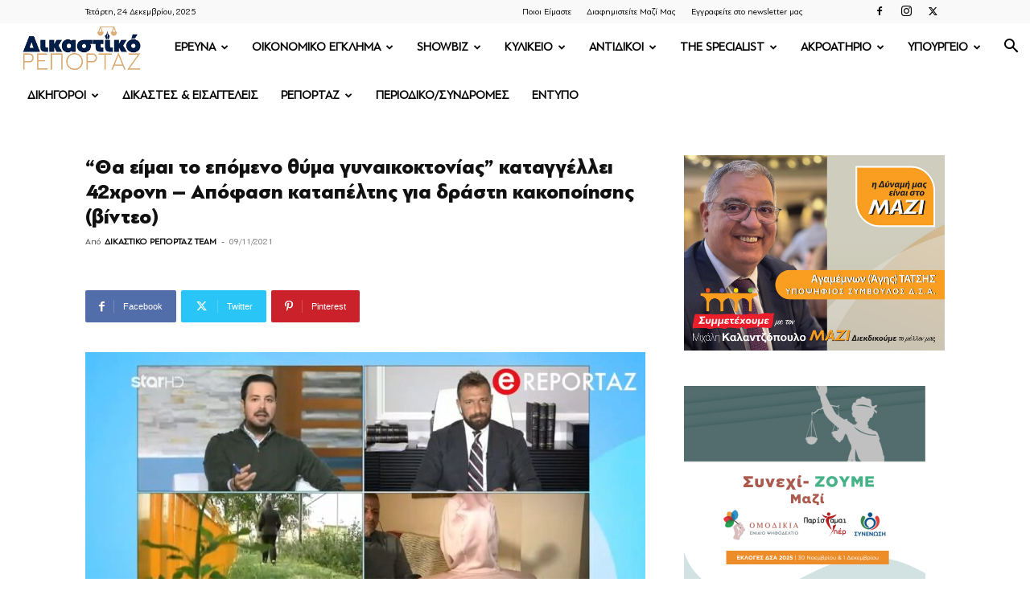

--- FILE ---
content_type: text/html; charset=UTF-8
request_url: https://www.dikastikoreportaz.gr/tha-eimai-to-epomeno-thuma-gunaikoktonias-kataggellei-42chroni-apofasi-katapeltis-gia-drasti-kakopoiisis-binteo/
body_size: 38296
content:
<!doctype html >
<!--[if IE 8]>    <html class="ie8" lang="en"> <![endif]-->
<!--[if IE 9]>    <html class="ie9" lang="en"> <![endif]-->
<!--[if gt IE 8]><!--> <html lang="el"> <!--<![endif]-->
<head>
    <title>&quot;Θα είμαι το επόμενο θύμα γυναικοκτονίας&quot; καταγγέλλει 42χρονη - Απόφαση καταπέλτης για δράστη κακοποίησης (βίντεο) | ΔΙΚΑΣΤΙΚΟ ΡΕΠΟΡΤΑΖ</title>
    <meta charset="UTF-8" />
    <meta name="viewport" content="width=device-width, initial-scale=1.0">
    <link rel="pingback" href="https://www.dikastikoreportaz.gr/xmlrpc.php" />
    <meta name='robots' content='index, follow, max-image-preview:large, max-snippet:-1, max-video-preview:-1' />
	<style>img:is([sizes="auto" i], [sizes^="auto," i]) { contain-intrinsic-size: 3000px 1500px }</style>
	<link rel="icon" type="image/png" href="https://www.dikastikoreportaz.gr/wp-content/uploads/2020/07/dikastiko-logo-150x86.jpg">
	<!-- This site is optimized with the Yoast SEO Premium plugin v25.1 (Yoast SEO v26.6) - https://yoast.com/wordpress/plugins/seo/ -->
	<meta name="description" content="&quot;Θα είμαι το επόμενο θύμα γυναικοκτονίας&quot; καταγγέλλει 42χρονη μητέρα 3 παιδιών. Μιλώντας στην εκπομπή &quot;Αλήθειες με τη Ζήνα&quot; είπε ότι την κακοποιεί άγρια ο" />
	<link rel="canonical" href="https://www.dikastikoreportaz.gr/tha-eimai-to-epomeno-thuma-gunaikoktonias-kataggellei-42chroni-apofasi-katapeltis-gia-drasti-kakopoiisis-binteo/" />
	<meta property="og:locale" content="el_GR" />
	<meta property="og:type" content="article" />
	<meta property="og:title" content="&quot;Θα είμαι το επόμενο θύμα γυναικοκτονίας&quot; καταγγέλλει 42χρονη - Απόφαση καταπέλτης για δράστη κακοποίησης (βίντεο)" />
	<meta property="og:description" content="&quot;Θα είμαι το επόμενο θύμα γυναικοκτονίας&quot; καταγγέλλει 42χρονη μητέρα 3 παιδιών. Μιλώντας στην εκπομπή &quot;Αλήθειες με τη Ζήνα&quot; είπε ότι την κακοποιεί άγρια ο" />
	<meta property="og:url" content="https://www.dikastikoreportaz.gr/tha-eimai-to-epomeno-thuma-gunaikoktonias-kataggellei-42chroni-apofasi-katapeltis-gia-drasti-kakopoiisis-binteo/" />
	<meta property="og:site_name" content="ΔΙΚΑΣΤΙΚΟ ΡΕΠΟΡΤΑΖ" />
	<meta property="article:published_time" content="2021-11-09T12:22:22+00:00" />
	<meta property="og:image" content="https://www.dikastikoreportaz.gr/wp-content/uploads/2021/11/kakopoiisi-1.jpg" />
	<meta property="og:image:width" content="1609" />
	<meta property="og:image:height" content="903" />
	<meta property="og:image:type" content="image/jpeg" />
	<meta name="author" content="ΔΙΚΑΣΤΙΚΟ ΡΕΠΟΡΤΑΖ TEAM" />
	<meta name="twitter:card" content="summary_large_image" />
	<meta name="twitter:label1" content="Συντάχθηκε από" />
	<meta name="twitter:data1" content="ΔΙΚΑΣΤΙΚΟ ΡΕΠΟΡΤΑΖ TEAM" />
	<script type="application/ld+json" class="yoast-schema-graph">{"@context":"https://schema.org","@graph":[{"@type":"Article","@id":"https://www.dikastikoreportaz.gr/tha-eimai-to-epomeno-thuma-gunaikoktonias-kataggellei-42chroni-apofasi-katapeltis-gia-drasti-kakopoiisis-binteo/#article","isPartOf":{"@id":"https://www.dikastikoreportaz.gr/tha-eimai-to-epomeno-thuma-gunaikoktonias-kataggellei-42chroni-apofasi-katapeltis-gia-drasti-kakopoiisis-binteo/"},"author":{"name":"ΔΙΚΑΣΤΙΚΟ ΡΕΠΟΡΤΑΖ TEAM","@id":"https://www.dikastikoreportaz.gr/#/schema/person/bd95e7ab393b6c58903c45a6d761eda0"},"headline":"&#8220;Θα είμαι το επόμενο θύμα γυναικοκτονίας&#8221; καταγγέλλει 42χρονη &#8211; Απόφαση καταπέλτης για δράστη κακοποίησης (βίντεο)","datePublished":"2021-11-09T12:22:22+00:00","mainEntityOfPage":{"@id":"https://www.dikastikoreportaz.gr/tha-eimai-to-epomeno-thuma-gunaikoktonias-kataggellei-42chroni-apofasi-katapeltis-gia-drasti-kakopoiisis-binteo/"},"wordCount":4,"publisher":{"@id":"https://www.dikastikoreportaz.gr/#organization"},"image":{"@id":"https://www.dikastikoreportaz.gr/tha-eimai-to-epomeno-thuma-gunaikoktonias-kataggellei-42chroni-apofasi-katapeltis-gia-drasti-kakopoiisis-binteo/#primaryimage"},"thumbnailUrl":"https://www.dikastikoreportaz.gr/wp-content/uploads/2021/11/kakopoiisi-1.jpg","keywords":["42χρονη","Αλήθειες με τη Ζήνα","γυναικοκτονίας","δράστης","θύμα","κακοποίηση"],"articleSection":["Top","ΡΕΠΟΡΤΑΖ"],"inLanguage":"el","copyrightYear":"2021","copyrightHolder":{"@id":"https://www.dikastikoreportaz.gr/#organization"}},{"@type":"WebPage","@id":"https://www.dikastikoreportaz.gr/tha-eimai-to-epomeno-thuma-gunaikoktonias-kataggellei-42chroni-apofasi-katapeltis-gia-drasti-kakopoiisis-binteo/","url":"https://www.dikastikoreportaz.gr/tha-eimai-to-epomeno-thuma-gunaikoktonias-kataggellei-42chroni-apofasi-katapeltis-gia-drasti-kakopoiisis-binteo/","name":"\"Θα είμαι το επόμενο θύμα γυναικοκτονίας\" καταγγέλλει 42χρονη - Απόφαση καταπέλτης για δράστη κακοποίησης (βίντεο) | ΔΙΚΑΣΤΙΚΟ ΡΕΠΟΡΤΑΖ","isPartOf":{"@id":"https://www.dikastikoreportaz.gr/#website"},"primaryImageOfPage":{"@id":"https://www.dikastikoreportaz.gr/tha-eimai-to-epomeno-thuma-gunaikoktonias-kataggellei-42chroni-apofasi-katapeltis-gia-drasti-kakopoiisis-binteo/#primaryimage"},"image":{"@id":"https://www.dikastikoreportaz.gr/tha-eimai-to-epomeno-thuma-gunaikoktonias-kataggellei-42chroni-apofasi-katapeltis-gia-drasti-kakopoiisis-binteo/#primaryimage"},"thumbnailUrl":"https://www.dikastikoreportaz.gr/wp-content/uploads/2021/11/kakopoiisi-1.jpg","datePublished":"2021-11-09T12:22:22+00:00","description":"\"Θα είμαι το επόμενο θύμα γυναικοκτονίας\" καταγγέλλει 42χρονη μητέρα 3 παιδιών. Μιλώντας στην εκπομπή \"Αλήθειες με τη Ζήνα\" είπε ότι την κακοποιεί άγρια ο","breadcrumb":{"@id":"https://www.dikastikoreportaz.gr/tha-eimai-to-epomeno-thuma-gunaikoktonias-kataggellei-42chroni-apofasi-katapeltis-gia-drasti-kakopoiisis-binteo/#breadcrumb"},"inLanguage":"el","potentialAction":[{"@type":"ReadAction","target":["https://www.dikastikoreportaz.gr/tha-eimai-to-epomeno-thuma-gunaikoktonias-kataggellei-42chroni-apofasi-katapeltis-gia-drasti-kakopoiisis-binteo/"]}]},{"@type":"ImageObject","inLanguage":"el","@id":"https://www.dikastikoreportaz.gr/tha-eimai-to-epomeno-thuma-gunaikoktonias-kataggellei-42chroni-apofasi-katapeltis-gia-drasti-kakopoiisis-binteo/#primaryimage","url":"https://www.dikastikoreportaz.gr/wp-content/uploads/2021/11/kakopoiisi-1.jpg","contentUrl":"https://www.dikastikoreportaz.gr/wp-content/uploads/2021/11/kakopoiisi-1.jpg","width":1609,"height":903},{"@type":"BreadcrumbList","@id":"https://www.dikastikoreportaz.gr/tha-eimai-to-epomeno-thuma-gunaikoktonias-kataggellei-42chroni-apofasi-katapeltis-gia-drasti-kakopoiisis-binteo/#breadcrumb","itemListElement":[{"@type":"ListItem","position":1,"name":"Home","item":"https://www.dikastikoreportaz.gr/"},{"@type":"ListItem","position":2,"name":"Αρχεία","item":"https://www.dikastikoreportaz.gr/files/"},{"@type":"ListItem","position":3,"name":"&#8220;Θα είμαι το επόμενο θύμα γυναικοκτονίας&#8221; καταγγέλλει 42χρονη &#8211; Απόφαση καταπέλτης για δράστη κακοποίησης (βίντεο)"}]},{"@type":"WebSite","@id":"https://www.dikastikoreportaz.gr/#website","url":"https://www.dikastikoreportaz.gr/","name":"ΔΙΚΑΣΤΙΚΟ ΡΕΠΟΡΤΑΖ","description":"ΔΙΚΑΣΤΙΚΟ ΡΕΠΟΡΤΑΖ","publisher":{"@id":"https://www.dikastikoreportaz.gr/#organization"},"potentialAction":[{"@type":"SearchAction","target":{"@type":"EntryPoint","urlTemplate":"https://www.dikastikoreportaz.gr/?s={search_term_string}"},"query-input":{"@type":"PropertyValueSpecification","valueRequired":true,"valueName":"search_term_string"}}],"inLanguage":"el"},{"@type":"Organization","@id":"https://www.dikastikoreportaz.gr/#organization","name":"Dikastikoreportaz.gr","url":"https://www.dikastikoreportaz.gr/","logo":{"@type":"ImageObject","inLanguage":"el","@id":"https://www.dikastikoreportaz.gr/#/schema/logo/image/","url":"https://www.dikastikoreportaz.gr/wp-content/uploads/2020/09/544x180-2.png","contentUrl":"https://www.dikastikoreportaz.gr/wp-content/uploads/2020/09/544x180-2.png","width":272,"height":90,"caption":"Dikastikoreportaz.gr"},"image":{"@id":"https://www.dikastikoreportaz.gr/#/schema/logo/image/"}},{"@type":"Person","@id":"https://www.dikastikoreportaz.gr/#/schema/person/bd95e7ab393b6c58903c45a6d761eda0","name":"ΔΙΚΑΣΤΙΚΟ ΡΕΠΟΡΤΑΖ TEAM","url":"https://www.dikastikoreportaz.gr/author/dikastikoteam/"}]}</script>
	<!-- / Yoast SEO Premium plugin. -->


<link rel="alternate" type="application/rss+xml" title="Ροή RSS &raquo; ΔΙΚΑΣΤΙΚΟ ΡΕΠΟΡΤΑΖ" href="https://www.dikastikoreportaz.gr/feed/" />
<link rel="alternate" type="application/rss+xml" title="Ροή Σχολίων &raquo; ΔΙΚΑΣΤΙΚΟ ΡΕΠΟΡΤΑΖ" href="https://www.dikastikoreportaz.gr/comments/feed/" />
<script type="text/javascript">
/* <![CDATA[ */
window._wpemojiSettings = {"baseUrl":"https:\/\/s.w.org\/images\/core\/emoji\/16.0.1\/72x72\/","ext":".png","svgUrl":"https:\/\/s.w.org\/images\/core\/emoji\/16.0.1\/svg\/","svgExt":".svg","source":{"concatemoji":"https:\/\/www.dikastikoreportaz.gr\/wp-includes\/js\/wp-emoji-release.min.js?ver=6.8.3"}};
/*! This file is auto-generated */
!function(s,n){var o,i,e;function c(e){try{var t={supportTests:e,timestamp:(new Date).valueOf()};sessionStorage.setItem(o,JSON.stringify(t))}catch(e){}}function p(e,t,n){e.clearRect(0,0,e.canvas.width,e.canvas.height),e.fillText(t,0,0);var t=new Uint32Array(e.getImageData(0,0,e.canvas.width,e.canvas.height).data),a=(e.clearRect(0,0,e.canvas.width,e.canvas.height),e.fillText(n,0,0),new Uint32Array(e.getImageData(0,0,e.canvas.width,e.canvas.height).data));return t.every(function(e,t){return e===a[t]})}function u(e,t){e.clearRect(0,0,e.canvas.width,e.canvas.height),e.fillText(t,0,0);for(var n=e.getImageData(16,16,1,1),a=0;a<n.data.length;a++)if(0!==n.data[a])return!1;return!0}function f(e,t,n,a){switch(t){case"flag":return n(e,"\ud83c\udff3\ufe0f\u200d\u26a7\ufe0f","\ud83c\udff3\ufe0f\u200b\u26a7\ufe0f")?!1:!n(e,"\ud83c\udde8\ud83c\uddf6","\ud83c\udde8\u200b\ud83c\uddf6")&&!n(e,"\ud83c\udff4\udb40\udc67\udb40\udc62\udb40\udc65\udb40\udc6e\udb40\udc67\udb40\udc7f","\ud83c\udff4\u200b\udb40\udc67\u200b\udb40\udc62\u200b\udb40\udc65\u200b\udb40\udc6e\u200b\udb40\udc67\u200b\udb40\udc7f");case"emoji":return!a(e,"\ud83e\udedf")}return!1}function g(e,t,n,a){var r="undefined"!=typeof WorkerGlobalScope&&self instanceof WorkerGlobalScope?new OffscreenCanvas(300,150):s.createElement("canvas"),o=r.getContext("2d",{willReadFrequently:!0}),i=(o.textBaseline="top",o.font="600 32px Arial",{});return e.forEach(function(e){i[e]=t(o,e,n,a)}),i}function t(e){var t=s.createElement("script");t.src=e,t.defer=!0,s.head.appendChild(t)}"undefined"!=typeof Promise&&(o="wpEmojiSettingsSupports",i=["flag","emoji"],n.supports={everything:!0,everythingExceptFlag:!0},e=new Promise(function(e){s.addEventListener("DOMContentLoaded",e,{once:!0})}),new Promise(function(t){var n=function(){try{var e=JSON.parse(sessionStorage.getItem(o));if("object"==typeof e&&"number"==typeof e.timestamp&&(new Date).valueOf()<e.timestamp+604800&&"object"==typeof e.supportTests)return e.supportTests}catch(e){}return null}();if(!n){if("undefined"!=typeof Worker&&"undefined"!=typeof OffscreenCanvas&&"undefined"!=typeof URL&&URL.createObjectURL&&"undefined"!=typeof Blob)try{var e="postMessage("+g.toString()+"("+[JSON.stringify(i),f.toString(),p.toString(),u.toString()].join(",")+"));",a=new Blob([e],{type:"text/javascript"}),r=new Worker(URL.createObjectURL(a),{name:"wpTestEmojiSupports"});return void(r.onmessage=function(e){c(n=e.data),r.terminate(),t(n)})}catch(e){}c(n=g(i,f,p,u))}t(n)}).then(function(e){for(var t in e)n.supports[t]=e[t],n.supports.everything=n.supports.everything&&n.supports[t],"flag"!==t&&(n.supports.everythingExceptFlag=n.supports.everythingExceptFlag&&n.supports[t]);n.supports.everythingExceptFlag=n.supports.everythingExceptFlag&&!n.supports.flag,n.DOMReady=!1,n.readyCallback=function(){n.DOMReady=!0}}).then(function(){return e}).then(function(){var e;n.supports.everything||(n.readyCallback(),(e=n.source||{}).concatemoji?t(e.concatemoji):e.wpemoji&&e.twemoji&&(t(e.twemoji),t(e.wpemoji)))}))}((window,document),window._wpemojiSettings);
/* ]]> */
</script>
<link rel='stylesheet' id='mp-theme-css' href='https://www.dikastikoreportaz.gr/wp-content/plugins/memberpress/css/ui/theme.css?ver=1.12.3' type='text/css' media='all' />
<style id='wp-emoji-styles-inline-css' type='text/css'>

	img.wp-smiley, img.emoji {
		display: inline !important;
		border: none !important;
		box-shadow: none !important;
		height: 1em !important;
		width: 1em !important;
		margin: 0 0.07em !important;
		vertical-align: -0.1em !important;
		background: none !important;
		padding: 0 !important;
	}
</style>
<link rel='stylesheet' id='wp-block-library-css' href='https://www.dikastikoreportaz.gr/wp-includes/css/dist/block-library/style.min.css?ver=6.8.3' type='text/css' media='all' />
<style id='classic-theme-styles-inline-css' type='text/css'>
/*! This file is auto-generated */
.wp-block-button__link{color:#fff;background-color:#32373c;border-radius:9999px;box-shadow:none;text-decoration:none;padding:calc(.667em + 2px) calc(1.333em + 2px);font-size:1.125em}.wp-block-file__button{background:#32373c;color:#fff;text-decoration:none}
</style>
<style id='global-styles-inline-css' type='text/css'>
:root{--wp--preset--aspect-ratio--square: 1;--wp--preset--aspect-ratio--4-3: 4/3;--wp--preset--aspect-ratio--3-4: 3/4;--wp--preset--aspect-ratio--3-2: 3/2;--wp--preset--aspect-ratio--2-3: 2/3;--wp--preset--aspect-ratio--16-9: 16/9;--wp--preset--aspect-ratio--9-16: 9/16;--wp--preset--color--black: #000000;--wp--preset--color--cyan-bluish-gray: #abb8c3;--wp--preset--color--white: #ffffff;--wp--preset--color--pale-pink: #f78da7;--wp--preset--color--vivid-red: #cf2e2e;--wp--preset--color--luminous-vivid-orange: #ff6900;--wp--preset--color--luminous-vivid-amber: #fcb900;--wp--preset--color--light-green-cyan: #7bdcb5;--wp--preset--color--vivid-green-cyan: #00d084;--wp--preset--color--pale-cyan-blue: #8ed1fc;--wp--preset--color--vivid-cyan-blue: #0693e3;--wp--preset--color--vivid-purple: #9b51e0;--wp--preset--gradient--vivid-cyan-blue-to-vivid-purple: linear-gradient(135deg,rgba(6,147,227,1) 0%,rgb(155,81,224) 100%);--wp--preset--gradient--light-green-cyan-to-vivid-green-cyan: linear-gradient(135deg,rgb(122,220,180) 0%,rgb(0,208,130) 100%);--wp--preset--gradient--luminous-vivid-amber-to-luminous-vivid-orange: linear-gradient(135deg,rgba(252,185,0,1) 0%,rgba(255,105,0,1) 100%);--wp--preset--gradient--luminous-vivid-orange-to-vivid-red: linear-gradient(135deg,rgba(255,105,0,1) 0%,rgb(207,46,46) 100%);--wp--preset--gradient--very-light-gray-to-cyan-bluish-gray: linear-gradient(135deg,rgb(238,238,238) 0%,rgb(169,184,195) 100%);--wp--preset--gradient--cool-to-warm-spectrum: linear-gradient(135deg,rgb(74,234,220) 0%,rgb(151,120,209) 20%,rgb(207,42,186) 40%,rgb(238,44,130) 60%,rgb(251,105,98) 80%,rgb(254,248,76) 100%);--wp--preset--gradient--blush-light-purple: linear-gradient(135deg,rgb(255,206,236) 0%,rgb(152,150,240) 100%);--wp--preset--gradient--blush-bordeaux: linear-gradient(135deg,rgb(254,205,165) 0%,rgb(254,45,45) 50%,rgb(107,0,62) 100%);--wp--preset--gradient--luminous-dusk: linear-gradient(135deg,rgb(255,203,112) 0%,rgb(199,81,192) 50%,rgb(65,88,208) 100%);--wp--preset--gradient--pale-ocean: linear-gradient(135deg,rgb(255,245,203) 0%,rgb(182,227,212) 50%,rgb(51,167,181) 100%);--wp--preset--gradient--electric-grass: linear-gradient(135deg,rgb(202,248,128) 0%,rgb(113,206,126) 100%);--wp--preset--gradient--midnight: linear-gradient(135deg,rgb(2,3,129) 0%,rgb(40,116,252) 100%);--wp--preset--font-size--small: 11px;--wp--preset--font-size--medium: 20px;--wp--preset--font-size--large: 32px;--wp--preset--font-size--x-large: 42px;--wp--preset--font-size--regular: 15px;--wp--preset--font-size--larger: 50px;--wp--preset--spacing--20: 0.44rem;--wp--preset--spacing--30: 0.67rem;--wp--preset--spacing--40: 1rem;--wp--preset--spacing--50: 1.5rem;--wp--preset--spacing--60: 2.25rem;--wp--preset--spacing--70: 3.38rem;--wp--preset--spacing--80: 5.06rem;--wp--preset--shadow--natural: 6px 6px 9px rgba(0, 0, 0, 0.2);--wp--preset--shadow--deep: 12px 12px 50px rgba(0, 0, 0, 0.4);--wp--preset--shadow--sharp: 6px 6px 0px rgba(0, 0, 0, 0.2);--wp--preset--shadow--outlined: 6px 6px 0px -3px rgba(255, 255, 255, 1), 6px 6px rgba(0, 0, 0, 1);--wp--preset--shadow--crisp: 6px 6px 0px rgba(0, 0, 0, 1);}:where(.is-layout-flex){gap: 0.5em;}:where(.is-layout-grid){gap: 0.5em;}body .is-layout-flex{display: flex;}.is-layout-flex{flex-wrap: wrap;align-items: center;}.is-layout-flex > :is(*, div){margin: 0;}body .is-layout-grid{display: grid;}.is-layout-grid > :is(*, div){margin: 0;}:where(.wp-block-columns.is-layout-flex){gap: 2em;}:where(.wp-block-columns.is-layout-grid){gap: 2em;}:where(.wp-block-post-template.is-layout-flex){gap: 1.25em;}:where(.wp-block-post-template.is-layout-grid){gap: 1.25em;}.has-black-color{color: var(--wp--preset--color--black) !important;}.has-cyan-bluish-gray-color{color: var(--wp--preset--color--cyan-bluish-gray) !important;}.has-white-color{color: var(--wp--preset--color--white) !important;}.has-pale-pink-color{color: var(--wp--preset--color--pale-pink) !important;}.has-vivid-red-color{color: var(--wp--preset--color--vivid-red) !important;}.has-luminous-vivid-orange-color{color: var(--wp--preset--color--luminous-vivid-orange) !important;}.has-luminous-vivid-amber-color{color: var(--wp--preset--color--luminous-vivid-amber) !important;}.has-light-green-cyan-color{color: var(--wp--preset--color--light-green-cyan) !important;}.has-vivid-green-cyan-color{color: var(--wp--preset--color--vivid-green-cyan) !important;}.has-pale-cyan-blue-color{color: var(--wp--preset--color--pale-cyan-blue) !important;}.has-vivid-cyan-blue-color{color: var(--wp--preset--color--vivid-cyan-blue) !important;}.has-vivid-purple-color{color: var(--wp--preset--color--vivid-purple) !important;}.has-black-background-color{background-color: var(--wp--preset--color--black) !important;}.has-cyan-bluish-gray-background-color{background-color: var(--wp--preset--color--cyan-bluish-gray) !important;}.has-white-background-color{background-color: var(--wp--preset--color--white) !important;}.has-pale-pink-background-color{background-color: var(--wp--preset--color--pale-pink) !important;}.has-vivid-red-background-color{background-color: var(--wp--preset--color--vivid-red) !important;}.has-luminous-vivid-orange-background-color{background-color: var(--wp--preset--color--luminous-vivid-orange) !important;}.has-luminous-vivid-amber-background-color{background-color: var(--wp--preset--color--luminous-vivid-amber) !important;}.has-light-green-cyan-background-color{background-color: var(--wp--preset--color--light-green-cyan) !important;}.has-vivid-green-cyan-background-color{background-color: var(--wp--preset--color--vivid-green-cyan) !important;}.has-pale-cyan-blue-background-color{background-color: var(--wp--preset--color--pale-cyan-blue) !important;}.has-vivid-cyan-blue-background-color{background-color: var(--wp--preset--color--vivid-cyan-blue) !important;}.has-vivid-purple-background-color{background-color: var(--wp--preset--color--vivid-purple) !important;}.has-black-border-color{border-color: var(--wp--preset--color--black) !important;}.has-cyan-bluish-gray-border-color{border-color: var(--wp--preset--color--cyan-bluish-gray) !important;}.has-white-border-color{border-color: var(--wp--preset--color--white) !important;}.has-pale-pink-border-color{border-color: var(--wp--preset--color--pale-pink) !important;}.has-vivid-red-border-color{border-color: var(--wp--preset--color--vivid-red) !important;}.has-luminous-vivid-orange-border-color{border-color: var(--wp--preset--color--luminous-vivid-orange) !important;}.has-luminous-vivid-amber-border-color{border-color: var(--wp--preset--color--luminous-vivid-amber) !important;}.has-light-green-cyan-border-color{border-color: var(--wp--preset--color--light-green-cyan) !important;}.has-vivid-green-cyan-border-color{border-color: var(--wp--preset--color--vivid-green-cyan) !important;}.has-pale-cyan-blue-border-color{border-color: var(--wp--preset--color--pale-cyan-blue) !important;}.has-vivid-cyan-blue-border-color{border-color: var(--wp--preset--color--vivid-cyan-blue) !important;}.has-vivid-purple-border-color{border-color: var(--wp--preset--color--vivid-purple) !important;}.has-vivid-cyan-blue-to-vivid-purple-gradient-background{background: var(--wp--preset--gradient--vivid-cyan-blue-to-vivid-purple) !important;}.has-light-green-cyan-to-vivid-green-cyan-gradient-background{background: var(--wp--preset--gradient--light-green-cyan-to-vivid-green-cyan) !important;}.has-luminous-vivid-amber-to-luminous-vivid-orange-gradient-background{background: var(--wp--preset--gradient--luminous-vivid-amber-to-luminous-vivid-orange) !important;}.has-luminous-vivid-orange-to-vivid-red-gradient-background{background: var(--wp--preset--gradient--luminous-vivid-orange-to-vivid-red) !important;}.has-very-light-gray-to-cyan-bluish-gray-gradient-background{background: var(--wp--preset--gradient--very-light-gray-to-cyan-bluish-gray) !important;}.has-cool-to-warm-spectrum-gradient-background{background: var(--wp--preset--gradient--cool-to-warm-spectrum) !important;}.has-blush-light-purple-gradient-background{background: var(--wp--preset--gradient--blush-light-purple) !important;}.has-blush-bordeaux-gradient-background{background: var(--wp--preset--gradient--blush-bordeaux) !important;}.has-luminous-dusk-gradient-background{background: var(--wp--preset--gradient--luminous-dusk) !important;}.has-pale-ocean-gradient-background{background: var(--wp--preset--gradient--pale-ocean) !important;}.has-electric-grass-gradient-background{background: var(--wp--preset--gradient--electric-grass) !important;}.has-midnight-gradient-background{background: var(--wp--preset--gradient--midnight) !important;}.has-small-font-size{font-size: var(--wp--preset--font-size--small) !important;}.has-medium-font-size{font-size: var(--wp--preset--font-size--medium) !important;}.has-large-font-size{font-size: var(--wp--preset--font-size--large) !important;}.has-x-large-font-size{font-size: var(--wp--preset--font-size--x-large) !important;}
:where(.wp-block-post-template.is-layout-flex){gap: 1.25em;}:where(.wp-block-post-template.is-layout-grid){gap: 1.25em;}
:where(.wp-block-columns.is-layout-flex){gap: 2em;}:where(.wp-block-columns.is-layout-grid){gap: 2em;}
:root :where(.wp-block-pullquote){font-size: 1.5em;line-height: 1.6;}
</style>
<link rel='stylesheet' id='contact-form-7-css' href='https://www.dikastikoreportaz.gr/wp-content/plugins/contact-form-7/includes/css/styles.css?ver=6.1.4' type='text/css' media='all' />
<link rel='stylesheet' id='qc-choice-css' href='https://www.dikastikoreportaz.gr/wp-content/plugins/quantcast-choice/public/css/style.min.css?ver=2.0.8' type='text/css' media='all' />
<link rel='stylesheet' id='td-plugin-multi-purpose-css' href='https://www.dikastikoreportaz.gr/wp-content/plugins/td-composer/td-multi-purpose/style.css?ver=7cd248d7ca13c255207c3f8b916c3f00' type='text/css' media='all' />
<link rel='stylesheet' id='td-theme-css' href='https://www.dikastikoreportaz.gr/wp-content/themes/Newspaper/style.css?ver=12.7.3' type='text/css' media='all' />
<style id='td-theme-inline-css' type='text/css'>@media (max-width:767px){.td-header-desktop-wrap{display:none}}@media (min-width:767px){.td-header-mobile-wrap{display:none}}</style>
<link rel='stylesheet' id='td-theme-child-css' href='https://www.dikastikoreportaz.gr/wp-content/themes/dikastiko-child/style.css?ver=12.7.3c' type='text/css' media='all' />
<link rel='stylesheet' id='td-legacy-framework-front-style-css' href='https://www.dikastikoreportaz.gr/wp-content/plugins/td-composer/legacy/Newspaper/assets/css/td_legacy_main.css?ver=7cd248d7ca13c255207c3f8b916c3f00' type='text/css' media='all' />
<link rel='stylesheet' id='td-standard-pack-framework-front-style-css' href='https://www.dikastikoreportaz.gr/wp-content/plugins/td-standard-pack/Newspaper/assets/css/td_standard_pack_main.css?ver=c12e6da63ed2f212e87e44e5e9b9a302' type='text/css' media='all' />
<link rel='stylesheet' id='tdb_style_cloud_templates_front-css' href='https://www.dikastikoreportaz.gr/wp-content/plugins/td-cloud-library/assets/css/tdb_main.css?ver=6127d3b6131f900b2e62bb855b13dc3b' type='text/css' media='all' />
<script type="text/javascript" id="qc-choice-js-extra">
/* <![CDATA[ */
var choice_cmp_config = {"utid":"UmT6Cw64r4u7K","ccpa":"","datalayer":"true"};
/* ]]> */
</script>
<script type="text/javascript" async="async" src="https://www.dikastikoreportaz.gr/wp-content/plugins/quantcast-choice/public/js/script.min.js?ver=2.0.8" id="qc-choice-js"></script>
<script type="text/javascript" src="https://www.dikastikoreportaz.gr/wp-includes/js/jquery/jquery.min.js?ver=3.7.1" id="jquery-core-js"></script>
<script type="text/javascript" src="https://www.dikastikoreportaz.gr/wp-includes/js/jquery/jquery-migrate.min.js?ver=3.4.1" id="jquery-migrate-js"></script>
<script type="text/javascript" src="//www.dikastikoreportaz.gr/wp-content/plugins/revslider/sr6/assets/js/rbtools.min.js?ver=6.7.11" async id="tp-tools-js"></script>
<script type="text/javascript" src="//www.dikastikoreportaz.gr/wp-content/plugins/revslider/sr6/assets/js/rs6.min.js?ver=6.7.11" async id="revmin-js"></script>
<link rel="https://api.w.org/" href="https://www.dikastikoreportaz.gr/wp-json/" /><link rel="alternate" title="JSON" type="application/json" href="https://www.dikastikoreportaz.gr/wp-json/wp/v2/posts/21835" /><link rel="EditURI" type="application/rsd+xml" title="RSD" href="https://www.dikastikoreportaz.gr/xmlrpc.php?rsd" />
<meta name="generator" content="WordPress 6.8.3" />
<link rel='shortlink' href='https://www.dikastikoreportaz.gr/?p=21835' />
<link rel="alternate" title="oEmbed (JSON)" type="application/json+oembed" href="https://www.dikastikoreportaz.gr/wp-json/oembed/1.0/embed?url=https%3A%2F%2Fwww.dikastikoreportaz.gr%2Ftha-eimai-to-epomeno-thuma-gunaikoktonias-kataggellei-42chroni-apofasi-katapeltis-gia-drasti-kakopoiisis-binteo%2F" />
<link rel="alternate" title="oEmbed (XML)" type="text/xml+oembed" href="https://www.dikastikoreportaz.gr/wp-json/oembed/1.0/embed?url=https%3A%2F%2Fwww.dikastikoreportaz.gr%2Ftha-eimai-to-epomeno-thuma-gunaikoktonias-kataggellei-42chroni-apofasi-katapeltis-gia-drasti-kakopoiisis-binteo%2F&#038;format=xml" />
<meta name="google-site-verification" content="0IFIuzTul881xC-gIHHRhtrgyGWaU_sFQDdmzwdwAK0" />
<script async src="https://pagead2.googlesyndication.com/pagead/js/adsbygoogle.js?client=ca-pub-3581654669167838"
     crossorigin="anonymous"></script>  <script src="https://cdn.onesignal.com/sdks/web/v16/OneSignalSDK.page.js" defer></script>
  <script>
          window.OneSignalDeferred = window.OneSignalDeferred || [];
          OneSignalDeferred.push(async function(OneSignal) {
            await OneSignal.init({
              appId: "a2fa46cf-57e4-46d4-8075-c8e8c28289d8",
              serviceWorkerOverrideForTypical: true,
              path: "https://www.dikastikoreportaz.gr/wp-content/plugins/onesignal-free-web-push-notifications/sdk_files/",
              serviceWorkerParam: { scope: "/wp-content/plugins/onesignal-free-web-push-notifications/sdk_files/push/onesignal/" },
              serviceWorkerPath: "OneSignalSDKWorker.js",
            });
          });

          // Unregister the legacy OneSignal service worker to prevent scope conflicts
          if (navigator.serviceWorker) {
            navigator.serviceWorker.getRegistrations().then((registrations) => {
              // Iterate through all registered service workers
              registrations.forEach((registration) => {
                // Check the script URL to identify the specific service worker
                if (registration.active && registration.active.scriptURL.includes('OneSignalSDKWorker.js.php')) {
                  // Unregister the service worker
                  registration.unregister().then((success) => {
                    if (success) {
                      console.log('OneSignalSW: Successfully unregistered:', registration.active.scriptURL);
                    } else {
                      console.log('OneSignalSW: Failed to unregister:', registration.active.scriptURL);
                    }
                  });
                }
              });
            }).catch((error) => {
              console.error('Error fetching service worker registrations:', error);
            });
        }
        </script>
    <script>
        window.tdb_global_vars = {"wpRestUrl":"https:\/\/www.dikastikoreportaz.gr\/wp-json\/","permalinkStructure":"\/%postname%\/"};
        window.tdb_p_autoload_vars = {"isAjax":false,"isAdminBarShowing":false,"autoloadStatus":"off","origPostEditUrl":null};
    </script>
    
    <style id="tdb-global-colors">:root{--accent-color:#fff}</style>

    
	<meta name="generator" content="Powered by Slider Revolution 6.7.11 - responsive, Mobile-Friendly Slider Plugin for WordPress with comfortable drag and drop interface." />

<!-- JS generated by theme -->

<script type="text/javascript" id="td-generated-header-js">
    
    

	    var tdBlocksArray = []; //here we store all the items for the current page

	    // td_block class - each ajax block uses a object of this class for requests
	    function tdBlock() {
		    this.id = '';
		    this.block_type = 1; //block type id (1-234 etc)
		    this.atts = '';
		    this.td_column_number = '';
		    this.td_current_page = 1; //
		    this.post_count = 0; //from wp
		    this.found_posts = 0; //from wp
		    this.max_num_pages = 0; //from wp
		    this.td_filter_value = ''; //current live filter value
		    this.is_ajax_running = false;
		    this.td_user_action = ''; // load more or infinite loader (used by the animation)
		    this.header_color = '';
		    this.ajax_pagination_infinite_stop = ''; //show load more at page x
	    }

        // td_js_generator - mini detector
        ( function () {
            var htmlTag = document.getElementsByTagName("html")[0];

	        if ( navigator.userAgent.indexOf("MSIE 10.0") > -1 ) {
                htmlTag.className += ' ie10';
            }

            if ( !!navigator.userAgent.match(/Trident.*rv\:11\./) ) {
                htmlTag.className += ' ie11';
            }

	        if ( navigator.userAgent.indexOf("Edge") > -1 ) {
                htmlTag.className += ' ieEdge';
            }

            if ( /(iPad|iPhone|iPod)/g.test(navigator.userAgent) ) {
                htmlTag.className += ' td-md-is-ios';
            }

            var user_agent = navigator.userAgent.toLowerCase();
            if ( user_agent.indexOf("android") > -1 ) {
                htmlTag.className += ' td-md-is-android';
            }

            if ( -1 !== navigator.userAgent.indexOf('Mac OS X')  ) {
                htmlTag.className += ' td-md-is-os-x';
            }

            if ( /chrom(e|ium)/.test(navigator.userAgent.toLowerCase()) ) {
               htmlTag.className += ' td-md-is-chrome';
            }

            if ( -1 !== navigator.userAgent.indexOf('Firefox') ) {
                htmlTag.className += ' td-md-is-firefox';
            }

            if ( -1 !== navigator.userAgent.indexOf('Safari') && -1 === navigator.userAgent.indexOf('Chrome') ) {
                htmlTag.className += ' td-md-is-safari';
            }

            if( -1 !== navigator.userAgent.indexOf('IEMobile') ){
                htmlTag.className += ' td-md-is-iemobile';
            }

        })();

        var tdLocalCache = {};

        ( function () {
            "use strict";

            tdLocalCache = {
                data: {},
                remove: function (resource_id) {
                    delete tdLocalCache.data[resource_id];
                },
                exist: function (resource_id) {
                    return tdLocalCache.data.hasOwnProperty(resource_id) && tdLocalCache.data[resource_id] !== null;
                },
                get: function (resource_id) {
                    return tdLocalCache.data[resource_id];
                },
                set: function (resource_id, cachedData) {
                    tdLocalCache.remove(resource_id);
                    tdLocalCache.data[resource_id] = cachedData;
                }
            };
        })();

    
    
var td_viewport_interval_list=[{"limitBottom":767,"sidebarWidth":228},{"limitBottom":1018,"sidebarWidth":300},{"limitBottom":1140,"sidebarWidth":324}];
var tdc_is_installed="yes";
var tdc_domain_active=false;
var td_ajax_url="https:\/\/www.dikastikoreportaz.gr\/wp-admin\/admin-ajax.php?td_theme_name=Newspaper&v=12.7.3";
var td_get_template_directory_uri="https:\/\/www.dikastikoreportaz.gr\/wp-content\/plugins\/td-composer\/legacy\/common";
var tds_snap_menu="";
var tds_logo_on_sticky="";
var tds_header_style="5";
var td_please_wait="\u03a0\u03b1\u03c1\u03b1\u03ba\u03b1\u03bb\u03bf\u03cd\u03bc\u03b5 \u03c0\u03b5\u03c1\u03b9\u03bc\u03ad\u03bd\u03b5\u03c4\u03b5...";
var td_email_user_pass_incorrect="\u03a7\u03c1\u03ae\u03c3\u03c4\u03b7\u03c2 \u03ae \u03ba\u03c9\u03b4\u03b9\u03ba\u03cc\u03c2 \u03bb\u03b1\u03bd\u03b8\u03b1\u03c3\u03bc\u03ad\u03bd\u03bf\u03c2!";
var td_email_user_incorrect="Email \u03ae \u03cc\u03bd\u03bf\u03bc\u03b1 \u03c7\u03c1\u03ae\u03c3\u03c4\u03b7 \u03bb\u03b1\u03bd\u03b8\u03b1\u03c3\u03bc\u03ad\u03bd\u03bf!";
var td_email_incorrect="Email \u03bb\u03b1\u03bd\u03b8\u03b1\u03c3\u03bc\u03ad\u03bd\u03bf!";
var td_user_incorrect="Username incorrect!";
var td_email_user_empty="Email or username empty!";
var td_pass_empty="Pass empty!";
var td_pass_pattern_incorrect="Invalid Pass Pattern!";
var td_retype_pass_incorrect="Retyped Pass incorrect!";
var tds_more_articles_on_post_enable="";
var tds_more_articles_on_post_time_to_wait="";
var tds_more_articles_on_post_pages_distance_from_top=0;
var tds_captcha="";
var tds_theme_color_site_wide="#4db2ec";
var tds_smart_sidebar="";
var tdThemeName="Newspaper";
var tdThemeNameWl="Newspaper";
var td_magnific_popup_translation_tPrev="\u03a0\u03c1\u03bf\u03b7\u03b3\u03bf\u03cd\u03bc\u03b5\u03bd\u03bf (\u039a\u03bf\u03c5\u03bc\u03c0\u03af \u03b1\u03c1\u03b9\u03c3\u03c4\u03b5\u03c1\u03bf\u03cd \u03b2\u03ad\u03bb\u03bf\u03c5\u03c2)";
var td_magnific_popup_translation_tNext="\u0395\u03c0\u03cc\u03bc\u03b5\u03bd\u03bf (\u039a\u03bf\u03c5\u03bc\u03c0\u03af \u03b4\u03b5\u03be\u03b9\u03bf\u03cd \u03b2\u03ad\u03bb\u03bf\u03c5\u03c2)";
var td_magnific_popup_translation_tCounter="%curr% \u03b1\u03c0\u03cc %total%";
var td_magnific_popup_translation_ajax_tError="\u03a4\u03bf \u03c0\u03b5\u03c1\u03b9\u03b5\u03c7\u03cc\u03bc\u03b5\u03bd\u03bf \u03b1\u03c0\u03cc %url% \u03b4\u03b5\u03bd \u03ae\u03c4\u03b1\u03bd \u03b4\u03c5\u03bd\u03b1\u03c4\u03cc \u03bd\u03b1 \u03c6\u03bf\u03c1\u03c4\u03c9\u03b8\u03b5\u03af.";
var td_magnific_popup_translation_image_tError="\u0397 \u03b5\u03b9\u03ba\u03cc\u03bd\u03b1 #%curr% \u03b4\u03b5\u03bd \u03ae\u03c4\u03b1\u03bd \u03b4\u03c5\u03bd\u03b1\u03c4\u03cc \u03bd\u03b1 \u03c6\u03bf\u03c1\u03c4\u03c9\u03b8\u03b5\u03af.";
var tdBlockNonce="d42cc82898";
var tdMobileMenu="enabled";
var tdMobileSearch="enabled";
var tdDateNamesI18n={"month_names":["\u0399\u03b1\u03bd\u03bf\u03c5\u03ac\u03c1\u03b9\u03bf\u03c2","\u03a6\u03b5\u03b2\u03c1\u03bf\u03c5\u03ac\u03c1\u03b9\u03bf\u03c2","\u039c\u03ac\u03c1\u03c4\u03b9\u03bf\u03c2","\u0391\u03c0\u03c1\u03af\u03bb\u03b9\u03bf\u03c2","\u039c\u03ac\u03b9\u03bf\u03c2","\u0399\u03bf\u03cd\u03bd\u03b9\u03bf\u03c2","\u0399\u03bf\u03cd\u03bb\u03b9\u03bf\u03c2","\u0391\u03cd\u03b3\u03bf\u03c5\u03c3\u03c4\u03bf\u03c2","\u03a3\u03b5\u03c0\u03c4\u03ad\u03bc\u03b2\u03c1\u03b9\u03bf\u03c2","\u039f\u03ba\u03c4\u03ce\u03b2\u03c1\u03b9\u03bf\u03c2","\u039d\u03bf\u03ad\u03bc\u03b2\u03c1\u03b9\u03bf\u03c2","\u0394\u03b5\u03ba\u03ad\u03bc\u03b2\u03c1\u03b9\u03bf\u03c2"],"month_names_short":["\u0399\u03b1\u03bd","\u03a6\u03b5\u03b2","\u039c\u03b1\u03c1","\u0391\u03c0\u03c1","\u039c\u03ac\u03b9","\u0399\u03bf\u03cd\u03bd","\u0399\u03bf\u03cd\u03bb","\u0391\u03c5\u03b3","\u03a3\u03b5\u03c0","\u039f\u03ba\u03c4","\u039d\u03bf\u03ad","\u0394\u03b5\u03ba"],"day_names":["\u039a\u03c5\u03c1\u03b9\u03b1\u03ba\u03ae","\u0394\u03b5\u03c5\u03c4\u03ad\u03c1\u03b1","\u03a4\u03c1\u03af\u03c4\u03b7","\u03a4\u03b5\u03c4\u03ac\u03c1\u03c4\u03b7","\u03a0\u03ad\u03bc\u03c0\u03c4\u03b7","\u03a0\u03b1\u03c1\u03b1\u03c3\u03ba\u03b5\u03c5\u03ae","\u03a3\u03ac\u03b2\u03b2\u03b1\u03c4\u03bf"],"day_names_short":["\u039a\u03c5","\u0394\u03b5","\u03a4\u03c1","\u03a4\u03b5","\u03a0\u03b5","\u03a0\u03b1","\u03a3\u03b1"]};
var tdb_modal_confirm="\u03b1\u03c0\u03bf\u03b8\u03b7\u03ba\u03b5\u03cd\u03c3\u03b5\u03c4\u03b5";
var tdb_modal_cancel="\u039c\u03b1\u03c4\u03b1\u03af\u03c9\u03c3\u03b7";
var tdb_modal_confirm_alt="\u039d\u03b1\u03af";
var tdb_modal_cancel_alt="\u03cc\u03c7\u03b9";
var td_deploy_mode="deploy";
var td_ad_background_click_link="";
var td_ad_background_click_target="";
</script>


<!-- Header style compiled by theme -->

<style>@font-face{font-family:"PFBagueSansPro-Black";src:local("PFBagueSansPro-Black"),url("https://www.dikastikoreportaz.gr/wp-content/uploads/2020/08/pfbaguesanspro-black.woff") format("woff");font-display:swap}@font-face{font-family:"PFBagueSansPro";src:local("PFBagueSansPro"),url("https://www.dikastikoreportaz.gr/wp-content/uploads/2020/08/pfbaguesanspro.woff") format("woff");font-display:swap}ul.sf-menu>.menu-item>a{font-family:PFBagueSansPro;font-size:15px}.sf-menu ul .menu-item a{font-family:PFBagueSansPro}.td-mobile-content .td-mobile-main-menu>li>a{font-family:PFBagueSansPro}.td-mobile-content .sub-menu a{font-family:PFBagueSansPro}.td-header-wrap .td-logo-text-container .td-logo-text{font-family:PFBagueSansPro}.td-header-wrap .td-logo-text-container .td-tagline-text{font-family:PFBagueSansPro}#td-mobile-nav,#td-mobile-nav .wpb_button,.td-search-wrap-mob{font-family:PFBagueSansPro}.td-page-title,.td-category-title-holder .td-page-title{font-family:PFBagueSansPro-Black}.td-page-content p,.td-page-content li,.td-page-content .td_block_text_with_title,.wpb_text_column p{font-family:PFBagueSansPro}.td-page-content h1,.wpb_text_column h1{font-family:PFBagueSansPro-Black}.td-page-content h2,.wpb_text_column h2{font-family:PFBagueSansPro-Black}.td-page-content h3,.wpb_text_column h3{font-family:PFBagueSansPro}.td-page-content h4,.wpb_text_column h4{font-family:PFBagueSansPro}.td-page-content h5,.wpb_text_column h5{font-family:PFBagueSansPro}.td-page-content h6,.wpb_text_column h6{font-family:PFBagueSansPro}body,p{font-family:PFBagueSansPro}.white-popup-block,.white-popup-block .wpb_button{font-family:PFBagueSansPro}:root{--td_excl_label:'ΑΠΟΚΛΕΙΣΤΙΚΌΣ';--td_mobile_menu_color:#ffffff;--td_mobile_icons_color:#1e73be}@font-face{font-family:"PFBagueSansPro-Black";src:local("PFBagueSansPro-Black"),url("https://www.dikastikoreportaz.gr/wp-content/uploads/2020/08/pfbaguesanspro-black.woff") format("woff");font-display:swap}@font-face{font-family:"PFBagueSansPro";src:local("PFBagueSansPro"),url("https://www.dikastikoreportaz.gr/wp-content/uploads/2020/08/pfbaguesanspro.woff") format("woff");font-display:swap}.td-header-wrap .td-header-menu-wrap-full,.td-header-menu-wrap.td-affix,.td-header-style-3 .td-header-main-menu,.td-header-style-3 .td-affix .td-header-main-menu,.td-header-style-4 .td-header-main-menu,.td-header-style-4 .td-affix .td-header-main-menu,.td-header-style-8 .td-header-menu-wrap.td-affix,.td-header-style-8 .td-header-top-menu-full{background-color:#ffffff}.td-boxed-layout .td-header-style-3 .td-header-menu-wrap,.td-boxed-layout .td-header-style-4 .td-header-menu-wrap,.td-header-style-3 .td_stretch_content .td-header-menu-wrap,.td-header-style-4 .td_stretch_content .td-header-menu-wrap{background-color:#ffffff!important}@media (min-width:1019px){.td-header-style-1 .td-header-sp-recs,.td-header-style-1 .td-header-sp-logo{margin-bottom:28px}}@media (min-width:768px) and (max-width:1018px){.td-header-style-1 .td-header-sp-recs,.td-header-style-1 .td-header-sp-logo{margin-bottom:14px}}.td-header-style-7 .td-header-top-menu{border-bottom:none}.sf-menu>.current-menu-item>a:after,.sf-menu>.current-menu-ancestor>a:after,.sf-menu>.current-category-ancestor>a:after,.sf-menu>li:hover>a:after,.sf-menu>.sfHover>a:after,.td_block_mega_menu .td-next-prev-wrap a:hover,.td-mega-span .td-post-category:hover,.td-header-wrap .black-menu .sf-menu>li>a:hover,.td-header-wrap .black-menu .sf-menu>.current-menu-ancestor>a,.td-header-wrap .black-menu .sf-menu>.sfHover>a,.td-header-wrap .black-menu .sf-menu>.current-menu-item>a,.td-header-wrap .black-menu .sf-menu>.current-menu-ancestor>a,.td-header-wrap .black-menu .sf-menu>.current-category-ancestor>a,.tdm-menu-active-style5 .tdm-header .td-header-menu-wrap .sf-menu>.current-menu-item>a,.tdm-menu-active-style5 .tdm-header .td-header-menu-wrap .sf-menu>.current-menu-ancestor>a,.tdm-menu-active-style5 .tdm-header .td-header-menu-wrap .sf-menu>.current-category-ancestor>a,.tdm-menu-active-style5 .tdm-header .td-header-menu-wrap .sf-menu>li>a:hover,.tdm-menu-active-style5 .tdm-header .td-header-menu-wrap .sf-menu>.sfHover>a{background-color:#1e73be}.td_block_mega_menu .td-next-prev-wrap a:hover,.tdm-menu-active-style4 .tdm-header .sf-menu>.current-menu-item>a,.tdm-menu-active-style4 .tdm-header .sf-menu>.current-menu-ancestor>a,.tdm-menu-active-style4 .tdm-header .sf-menu>.current-category-ancestor>a,.tdm-menu-active-style4 .tdm-header .sf-menu>li>a:hover,.tdm-menu-active-style4 .tdm-header .sf-menu>.sfHover>a{border-color:#1e73be}.header-search-wrap .td-drop-down-search:before{border-color:transparent transparent #1e73be transparent}.td_mega_menu_sub_cats .cur-sub-cat,.td_mod_mega_menu:hover .entry-title a,.td-theme-wrap .sf-menu ul .td-menu-item>a:hover,.td-theme-wrap .sf-menu ul .sfHover>a,.td-theme-wrap .sf-menu ul .current-menu-ancestor>a,.td-theme-wrap .sf-menu ul .current-category-ancestor>a,.td-theme-wrap .sf-menu ul .current-menu-item>a,.tdm-menu-active-style3 .tdm-header.td-header-wrap .sf-menu>.current-menu-item>a,.tdm-menu-active-style3 .tdm-header.td-header-wrap .sf-menu>.current-menu-ancestor>a,.tdm-menu-active-style3 .tdm-header.td-header-wrap .sf-menu>.current-category-ancestor>a,.tdm-menu-active-style3 .tdm-header.td-header-wrap .sf-menu>li>a:hover,.tdm-menu-active-style3 .tdm-header.td-header-wrap .sf-menu>.sfHover>a{color:#1e73be}.td-header-wrap .td-header-menu-wrap .sf-menu>li>a,.td-header-wrap .td-header-menu-social .td-social-icon-wrap a,.td-header-style-4 .td-header-menu-social .td-social-icon-wrap i,.td-header-style-5 .td-header-menu-social .td-social-icon-wrap i,.td-header-style-6 .td-header-menu-social .td-social-icon-wrap i,.td-header-style-12 .td-header-menu-social .td-social-icon-wrap i,.td-header-wrap .header-search-wrap #td-header-search-button .td-icon-search{color:#000000}.td-header-wrap .td-header-menu-social+.td-search-wrapper #td-header-search-button:before{background-color:#000000}ul.sf-menu>.td-menu-item>a,.td-theme-wrap .td-header-menu-social{font-family:PFBagueSansPro;font-size:15px}.sf-menu ul .td-menu-item a{font-family:PFBagueSansPro}.td-header-menu-wrap.td-affix,.td-header-style-3 .td-affix .td-header-main-menu,.td-header-style-4 .td-affix .td-header-main-menu,.td-header-style-8 .td-header-menu-wrap.td-affix{background-color:#ffffff}.td-affix .sf-menu>.current-menu-item>a:after,.td-affix .sf-menu>.current-menu-ancestor>a:after,.td-affix .sf-menu>.current-category-ancestor>a:after,.td-affix .sf-menu>li:hover>a:after,.td-affix .sf-menu>.sfHover>a:after,.td-header-wrap .td-affix .black-menu .sf-menu>li>a:hover,.td-header-wrap .td-affix .black-menu .sf-menu>.current-menu-ancestor>a,.td-header-wrap .td-affix .black-menu .sf-menu>.sfHover>a,.td-affix .header-search-wrap .td-drop-down-search:after,.td-affix .header-search-wrap .td-drop-down-search .btn:hover,.td-header-wrap .td-affix .black-menu .sf-menu>.current-menu-item>a,.td-header-wrap .td-affix .black-menu .sf-menu>.current-menu-ancestor>a,.td-header-wrap .td-affix .black-menu .sf-menu>.current-category-ancestor>a,.tdm-menu-active-style5 .tdm-header .td-header-menu-wrap.td-affix .sf-menu>.current-menu-item>a,.tdm-menu-active-style5 .tdm-header .td-header-menu-wrap.td-affix .sf-menu>.current-menu-ancestor>a,.tdm-menu-active-style5 .tdm-header .td-header-menu-wrap.td-affix .sf-menu>.current-category-ancestor>a,.tdm-menu-active-style5 .tdm-header .td-header-menu-wrap.td-affix .sf-menu>li>a:hover,.tdm-menu-active-style5 .tdm-header .td-header-menu-wrap.td-affix .sf-menu>.sfHover>a{background-color:#1e73be}.td-affix .header-search-wrap .td-drop-down-search:before{border-color:transparent transparent #1e73be transparent}.tdm-menu-active-style4 .tdm-header .td-affix .sf-menu>.current-menu-item>a,.tdm-menu-active-style4 .tdm-header .td-affix .sf-menu>.current-menu-ancestor>a,.tdm-menu-active-style4 .tdm-header .td-affix .sf-menu>.current-category-ancestor>a,.tdm-menu-active-style4 .tdm-header .td-affix .sf-menu>li>a:hover,.tdm-menu-active-style4 .tdm-header .td-affix .sf-menu>.sfHover>a{border-color:#1e73be}.td-theme-wrap .td-affix .sf-menu ul .td-menu-item>a:hover,.td-theme-wrap .td-affix .sf-menu ul .sfHover>a,.td-theme-wrap .td-affix .sf-menu ul .current-menu-ancestor>a,.td-theme-wrap .td-affix .sf-menu ul .current-category-ancestor>a,.td-theme-wrap .td-affix .sf-menu ul .current-menu-item>a,.tdm-menu-active-style3 .tdm-header .td-affix .sf-menu>.current-menu-item>a,.tdm-menu-active-style3 .tdm-header .td-affix .sf-menu>.current-menu-ancestor>a,.tdm-menu-active-style3 .tdm-header .td-affix .sf-menu>.current-category-ancestor>a,.tdm-menu-active-style3 .tdm-header .td-affix .sf-menu>li>a:hover,.tdm-menu-active-style3 .tdm-header .td-affix .sf-menu>.sfHover>a{color:#1e73be}.td-header-wrap .td-header-menu-wrap.td-affix .sf-menu>li>a,.td-header-wrap .td-affix .td-header-menu-social .td-social-icon-wrap a,.td-header-style-4 .td-affix .td-header-menu-social .td-social-icon-wrap i,.td-header-style-5 .td-affix .td-header-menu-social .td-social-icon-wrap i,.td-header-style-6 .td-affix .td-header-menu-social .td-social-icon-wrap i,.td-header-style-12 .td-affix .td-header-menu-social .td-social-icon-wrap i,.td-header-wrap .td-affix .header-search-wrap .td-icon-search{color:#000000}.td-header-wrap .td-affix .td-header-menu-social+.td-search-wrapper #td-header-search-button:before{background-color:#000000}.td-theme-wrap .sf-menu .td-normal-menu .td-menu-item>a:hover,.td-theme-wrap .sf-menu .td-normal-menu .sfHover>a,.td-theme-wrap .sf-menu .td-normal-menu .current-menu-ancestor>a,.td-theme-wrap .sf-menu .td-normal-menu .current-category-ancestor>a,.td-theme-wrap .sf-menu .td-normal-menu .current-menu-item>a{background-color:#1e73be}.td-theme-wrap .sf-menu .td-normal-menu .td-menu-item>a:hover,.td-theme-wrap .sf-menu .td-normal-menu .sfHover>a,.td-theme-wrap .sf-menu .td-normal-menu .current-menu-ancestor>a,.td-theme-wrap .sf-menu .td-normal-menu .current-category-ancestor>a,.td-theme-wrap .sf-menu .td-normal-menu .current-menu-item>a{color:#ffffff}.td-footer-wrapper,.td-footer-wrapper .td_block_template_7 .td-block-title>*,.td-footer-wrapper .td_block_template_17 .td-block-title,.td-footer-wrapper .td-block-title-wrap .td-wrapper-pulldown-filter{background-color:#020202}.block-title>span,.block-title>a,.widgettitle,body .td-trending-now-title,.wpb_tabs li a,.vc_tta-container .vc_tta-color-grey.vc_tta-tabs-position-top.vc_tta-style-classic .vc_tta-tabs-container .vc_tta-tab>a,.td-theme-wrap .td-related-title a,.woocommerce div.product .woocommerce-tabs ul.tabs li a,.woocommerce .product .products h2:not(.woocommerce-loop-product__title),.td-theme-wrap .td-block-title{font-family:PFBagueSansPro-Black}.td_module_wrap .td-post-author-name a{font-family:PFBagueSansPro}.td-post-date .entry-date{font-family:PFBagueSansPro}.td-module-comments a,.td-post-views span,.td-post-comments a{font-family:PFBagueSansPro}.td-big-grid-meta .td-post-category,.td_module_wrap .td-post-category,.td-module-image .td-post-category{font-family:PFBagueSansPro}.top-header-menu>li>a,.td-weather-top-widget .td-weather-now .td-big-degrees,.td-weather-top-widget .td-weather-header .td-weather-city,.td-header-sp-top-menu .td_data_time{font-family:PFBagueSansPro}.top-header-menu .menu-item-has-children li a{font-family:PFBagueSansPro}.td_mod_mega_menu .item-details a{font-family:PFBagueSansPro}.td_mega_menu_sub_cats .block-mega-child-cats a{font-family:PFBagueSansPro}.td-subcat-filter .td-subcat-dropdown a,.td-subcat-filter .td-subcat-list a,.td-subcat-filter .td-subcat-dropdown span{font-family:PFBagueSansPro}.td-excerpt,.td_module_14 .td-excerpt{font-family:PFBagueSansPro}.td_module_wrap .td-module-title{font-family:PFBagueSansPro-Black}.td_block_trending_now .entry-title,.td-theme-slider .td-module-title,.td-big-grid-post .entry-title{font-family:PFBagueSansPro-Black}.post .td-post-header .entry-title{font-family:PFBagueSansPro-Black}.td-post-template-default .td-post-header .entry-title{font-family:PFBagueSansPro-Black;font-size:26px;line-height:31px}.td-post-content p,.td-post-content{font-family:PFBagueSansPro;font-size:17px;line-height:20px}.post .td-category a{font-family:PFBagueSansPro}.post header .td-post-author-name,.post header .td-post-author-name a{font-family:PFBagueSansPro}.post header .td-post-date .entry-date{font-family:PFBagueSansPro}.post header .td-post-views span,.post header .td-post-comments{font-family:PFBagueSansPro}.post .td-post-source-tags a,.post .td-post-source-tags span{font-family:PFBagueSansPro}.post .td-post-next-prev-content span{font-family:PFBagueSansPro}.post .td-post-next-prev-content a{font-family:PFBagueSansPro}.post .author-box-wrap .td-author-name a{font-family:PFBagueSansPro}.post .author-box-wrap .td-author-url a{font-family:PFBagueSansPro}.post .author-box-wrap .td-author-description{font-family:PFBagueSansPro}.wp-caption-text,.wp-caption-dd,.wp-block-image figcaption{font-family:PFBagueSansPro}.td-post-template-default .td-post-sub-title,.td-post-template-1 .td-post-sub-title,.td-post-template-4 .td-post-sub-title,.td-post-template-5 .td-post-sub-title,.td-post-template-9 .td-post-sub-title,.td-post-template-10 .td-post-sub-title,.td-post-template-11 .td-post-sub-title{font-family:PFBagueSansPro}.td_block_related_posts .entry-title a{font-family:PFBagueSansPro}.post .td-post-share-title{font-family:PFBagueSansPro}.td-post-template-2 .td-post-sub-title,.td-post-template-3 .td-post-sub-title,.td-post-template-6 .td-post-sub-title,.td-post-template-7 .td-post-sub-title,.td-post-template-8 .td-post-sub-title{font-family:PFBagueSansPro}.footer-text-wrap{font-family:PFBagueSansPro}.td-sub-footer-copy{font-family:PFBagueSansPro}.td-sub-footer-menu ul li a{font-family:PFBagueSansPro}.entry-crumbs a,.entry-crumbs span,#bbpress-forums .bbp-breadcrumb a,#bbpress-forums .bbp-breadcrumb .bbp-breadcrumb-current{font-family:PFBagueSansPro}.td-trending-now-display-area .entry-title{font-family:PFBagueSansPro}.page-nav a,.page-nav span{font-family:PFBagueSansPro}#td-outer-wrap span.dropcap,#td-outer-wrap p.has-drop-cap:not(:focus)::first-letter{font-family:PFBagueSansPro}.widget_archive a,.widget_calendar,.widget_categories a,.widget_nav_menu a,.widget_meta a,.widget_pages a,.widget_recent_comments a,.widget_recent_entries a,.widget_text .textwidget,.widget_tag_cloud a,.widget_search input,.woocommerce .product-categories a,.widget_display_forums a,.widget_display_replies a,.widget_display_topics a,.widget_display_views a,.widget_display_stats{font-family:PFBagueSansPro}input[type="submit"],.td-read-more a,.vc_btn,.woocommerce a.button,.woocommerce button.button,.woocommerce #respond input#submit{font-family:PFBagueSansPro}.woocommerce .product a .woocommerce-loop-product__title,.woocommerce .widget.woocommerce .product_list_widget a,.woocommerce-cart .woocommerce .product-name a{font-family:PFBagueSansPro}.woocommerce .product .summary .product_title{font-family:PFBagueSansPro}.category .td-category a{font-family:PFBagueSansPro}@font-face{font-family:"PFBagueSansPro-Black";src:local("PFBagueSansPro-Black"),url("https://www.dikastikoreportaz.gr/wp-content/uploads/2020/08/pfbaguesanspro-black.woff") format("woff");font-display:swap}@font-face{font-family:"PFBagueSansPro";src:local("PFBagueSansPro"),url("https://www.dikastikoreportaz.gr/wp-content/uploads/2020/08/pfbaguesanspro.woff") format("woff");font-display:swap}ul.sf-menu>.menu-item>a{font-family:PFBagueSansPro;font-size:15px}.sf-menu ul .menu-item a{font-family:PFBagueSansPro}.td-mobile-content .td-mobile-main-menu>li>a{font-family:PFBagueSansPro}.td-mobile-content .sub-menu a{font-family:PFBagueSansPro}.td-header-wrap .td-logo-text-container .td-logo-text{font-family:PFBagueSansPro}.td-header-wrap .td-logo-text-container .td-tagline-text{font-family:PFBagueSansPro}#td-mobile-nav,#td-mobile-nav .wpb_button,.td-search-wrap-mob{font-family:PFBagueSansPro}.td-page-title,.td-category-title-holder .td-page-title{font-family:PFBagueSansPro-Black}.td-page-content p,.td-page-content li,.td-page-content .td_block_text_with_title,.wpb_text_column p{font-family:PFBagueSansPro}.td-page-content h1,.wpb_text_column h1{font-family:PFBagueSansPro-Black}.td-page-content h2,.wpb_text_column h2{font-family:PFBagueSansPro-Black}.td-page-content h3,.wpb_text_column h3{font-family:PFBagueSansPro}.td-page-content h4,.wpb_text_column h4{font-family:PFBagueSansPro}.td-page-content h5,.wpb_text_column h5{font-family:PFBagueSansPro}.td-page-content h6,.wpb_text_column h6{font-family:PFBagueSansPro}body,p{font-family:PFBagueSansPro}.white-popup-block,.white-popup-block .wpb_button{font-family:PFBagueSansPro}:root{--td_excl_label:'ΑΠΟΚΛΕΙΣΤΙΚΌΣ';--td_mobile_menu_color:#ffffff;--td_mobile_icons_color:#1e73be}@font-face{font-family:"PFBagueSansPro-Black";src:local("PFBagueSansPro-Black"),url("https://www.dikastikoreportaz.gr/wp-content/uploads/2020/08/pfbaguesanspro-black.woff") format("woff");font-display:swap}@font-face{font-family:"PFBagueSansPro";src:local("PFBagueSansPro"),url("https://www.dikastikoreportaz.gr/wp-content/uploads/2020/08/pfbaguesanspro.woff") format("woff");font-display:swap}.td-header-wrap .td-header-menu-wrap-full,.td-header-menu-wrap.td-affix,.td-header-style-3 .td-header-main-menu,.td-header-style-3 .td-affix .td-header-main-menu,.td-header-style-4 .td-header-main-menu,.td-header-style-4 .td-affix .td-header-main-menu,.td-header-style-8 .td-header-menu-wrap.td-affix,.td-header-style-8 .td-header-top-menu-full{background-color:#ffffff}.td-boxed-layout .td-header-style-3 .td-header-menu-wrap,.td-boxed-layout .td-header-style-4 .td-header-menu-wrap,.td-header-style-3 .td_stretch_content .td-header-menu-wrap,.td-header-style-4 .td_stretch_content .td-header-menu-wrap{background-color:#ffffff!important}@media (min-width:1019px){.td-header-style-1 .td-header-sp-recs,.td-header-style-1 .td-header-sp-logo{margin-bottom:28px}}@media (min-width:768px) and (max-width:1018px){.td-header-style-1 .td-header-sp-recs,.td-header-style-1 .td-header-sp-logo{margin-bottom:14px}}.td-header-style-7 .td-header-top-menu{border-bottom:none}.sf-menu>.current-menu-item>a:after,.sf-menu>.current-menu-ancestor>a:after,.sf-menu>.current-category-ancestor>a:after,.sf-menu>li:hover>a:after,.sf-menu>.sfHover>a:after,.td_block_mega_menu .td-next-prev-wrap a:hover,.td-mega-span .td-post-category:hover,.td-header-wrap .black-menu .sf-menu>li>a:hover,.td-header-wrap .black-menu .sf-menu>.current-menu-ancestor>a,.td-header-wrap .black-menu .sf-menu>.sfHover>a,.td-header-wrap .black-menu .sf-menu>.current-menu-item>a,.td-header-wrap .black-menu .sf-menu>.current-menu-ancestor>a,.td-header-wrap .black-menu .sf-menu>.current-category-ancestor>a,.tdm-menu-active-style5 .tdm-header .td-header-menu-wrap .sf-menu>.current-menu-item>a,.tdm-menu-active-style5 .tdm-header .td-header-menu-wrap .sf-menu>.current-menu-ancestor>a,.tdm-menu-active-style5 .tdm-header .td-header-menu-wrap .sf-menu>.current-category-ancestor>a,.tdm-menu-active-style5 .tdm-header .td-header-menu-wrap .sf-menu>li>a:hover,.tdm-menu-active-style5 .tdm-header .td-header-menu-wrap .sf-menu>.sfHover>a{background-color:#1e73be}.td_block_mega_menu .td-next-prev-wrap a:hover,.tdm-menu-active-style4 .tdm-header .sf-menu>.current-menu-item>a,.tdm-menu-active-style4 .tdm-header .sf-menu>.current-menu-ancestor>a,.tdm-menu-active-style4 .tdm-header .sf-menu>.current-category-ancestor>a,.tdm-menu-active-style4 .tdm-header .sf-menu>li>a:hover,.tdm-menu-active-style4 .tdm-header .sf-menu>.sfHover>a{border-color:#1e73be}.header-search-wrap .td-drop-down-search:before{border-color:transparent transparent #1e73be transparent}.td_mega_menu_sub_cats .cur-sub-cat,.td_mod_mega_menu:hover .entry-title a,.td-theme-wrap .sf-menu ul .td-menu-item>a:hover,.td-theme-wrap .sf-menu ul .sfHover>a,.td-theme-wrap .sf-menu ul .current-menu-ancestor>a,.td-theme-wrap .sf-menu ul .current-category-ancestor>a,.td-theme-wrap .sf-menu ul .current-menu-item>a,.tdm-menu-active-style3 .tdm-header.td-header-wrap .sf-menu>.current-menu-item>a,.tdm-menu-active-style3 .tdm-header.td-header-wrap .sf-menu>.current-menu-ancestor>a,.tdm-menu-active-style3 .tdm-header.td-header-wrap .sf-menu>.current-category-ancestor>a,.tdm-menu-active-style3 .tdm-header.td-header-wrap .sf-menu>li>a:hover,.tdm-menu-active-style3 .tdm-header.td-header-wrap .sf-menu>.sfHover>a{color:#1e73be}.td-header-wrap .td-header-menu-wrap .sf-menu>li>a,.td-header-wrap .td-header-menu-social .td-social-icon-wrap a,.td-header-style-4 .td-header-menu-social .td-social-icon-wrap i,.td-header-style-5 .td-header-menu-social .td-social-icon-wrap i,.td-header-style-6 .td-header-menu-social .td-social-icon-wrap i,.td-header-style-12 .td-header-menu-social .td-social-icon-wrap i,.td-header-wrap .header-search-wrap #td-header-search-button .td-icon-search{color:#000000}.td-header-wrap .td-header-menu-social+.td-search-wrapper #td-header-search-button:before{background-color:#000000}ul.sf-menu>.td-menu-item>a,.td-theme-wrap .td-header-menu-social{font-family:PFBagueSansPro;font-size:15px}.sf-menu ul .td-menu-item a{font-family:PFBagueSansPro}.td-header-menu-wrap.td-affix,.td-header-style-3 .td-affix .td-header-main-menu,.td-header-style-4 .td-affix .td-header-main-menu,.td-header-style-8 .td-header-menu-wrap.td-affix{background-color:#ffffff}.td-affix .sf-menu>.current-menu-item>a:after,.td-affix .sf-menu>.current-menu-ancestor>a:after,.td-affix .sf-menu>.current-category-ancestor>a:after,.td-affix .sf-menu>li:hover>a:after,.td-affix .sf-menu>.sfHover>a:after,.td-header-wrap .td-affix .black-menu .sf-menu>li>a:hover,.td-header-wrap .td-affix .black-menu .sf-menu>.current-menu-ancestor>a,.td-header-wrap .td-affix .black-menu .sf-menu>.sfHover>a,.td-affix .header-search-wrap .td-drop-down-search:after,.td-affix .header-search-wrap .td-drop-down-search .btn:hover,.td-header-wrap .td-affix .black-menu .sf-menu>.current-menu-item>a,.td-header-wrap .td-affix .black-menu .sf-menu>.current-menu-ancestor>a,.td-header-wrap .td-affix .black-menu .sf-menu>.current-category-ancestor>a,.tdm-menu-active-style5 .tdm-header .td-header-menu-wrap.td-affix .sf-menu>.current-menu-item>a,.tdm-menu-active-style5 .tdm-header .td-header-menu-wrap.td-affix .sf-menu>.current-menu-ancestor>a,.tdm-menu-active-style5 .tdm-header .td-header-menu-wrap.td-affix .sf-menu>.current-category-ancestor>a,.tdm-menu-active-style5 .tdm-header .td-header-menu-wrap.td-affix .sf-menu>li>a:hover,.tdm-menu-active-style5 .tdm-header .td-header-menu-wrap.td-affix .sf-menu>.sfHover>a{background-color:#1e73be}.td-affix .header-search-wrap .td-drop-down-search:before{border-color:transparent transparent #1e73be transparent}.tdm-menu-active-style4 .tdm-header .td-affix .sf-menu>.current-menu-item>a,.tdm-menu-active-style4 .tdm-header .td-affix .sf-menu>.current-menu-ancestor>a,.tdm-menu-active-style4 .tdm-header .td-affix .sf-menu>.current-category-ancestor>a,.tdm-menu-active-style4 .tdm-header .td-affix .sf-menu>li>a:hover,.tdm-menu-active-style4 .tdm-header .td-affix .sf-menu>.sfHover>a{border-color:#1e73be}.td-theme-wrap .td-affix .sf-menu ul .td-menu-item>a:hover,.td-theme-wrap .td-affix .sf-menu ul .sfHover>a,.td-theme-wrap .td-affix .sf-menu ul .current-menu-ancestor>a,.td-theme-wrap .td-affix .sf-menu ul .current-category-ancestor>a,.td-theme-wrap .td-affix .sf-menu ul .current-menu-item>a,.tdm-menu-active-style3 .tdm-header .td-affix .sf-menu>.current-menu-item>a,.tdm-menu-active-style3 .tdm-header .td-affix .sf-menu>.current-menu-ancestor>a,.tdm-menu-active-style3 .tdm-header .td-affix .sf-menu>.current-category-ancestor>a,.tdm-menu-active-style3 .tdm-header .td-affix .sf-menu>li>a:hover,.tdm-menu-active-style3 .tdm-header .td-affix .sf-menu>.sfHover>a{color:#1e73be}.td-header-wrap .td-header-menu-wrap.td-affix .sf-menu>li>a,.td-header-wrap .td-affix .td-header-menu-social .td-social-icon-wrap a,.td-header-style-4 .td-affix .td-header-menu-social .td-social-icon-wrap i,.td-header-style-5 .td-affix .td-header-menu-social .td-social-icon-wrap i,.td-header-style-6 .td-affix .td-header-menu-social .td-social-icon-wrap i,.td-header-style-12 .td-affix .td-header-menu-social .td-social-icon-wrap i,.td-header-wrap .td-affix .header-search-wrap .td-icon-search{color:#000000}.td-header-wrap .td-affix .td-header-menu-social+.td-search-wrapper #td-header-search-button:before{background-color:#000000}.td-theme-wrap .sf-menu .td-normal-menu .td-menu-item>a:hover,.td-theme-wrap .sf-menu .td-normal-menu .sfHover>a,.td-theme-wrap .sf-menu .td-normal-menu .current-menu-ancestor>a,.td-theme-wrap .sf-menu .td-normal-menu .current-category-ancestor>a,.td-theme-wrap .sf-menu .td-normal-menu .current-menu-item>a{background-color:#1e73be}.td-theme-wrap .sf-menu .td-normal-menu .td-menu-item>a:hover,.td-theme-wrap .sf-menu .td-normal-menu .sfHover>a,.td-theme-wrap .sf-menu .td-normal-menu .current-menu-ancestor>a,.td-theme-wrap .sf-menu .td-normal-menu .current-category-ancestor>a,.td-theme-wrap .sf-menu .td-normal-menu .current-menu-item>a{color:#ffffff}.td-footer-wrapper,.td-footer-wrapper .td_block_template_7 .td-block-title>*,.td-footer-wrapper .td_block_template_17 .td-block-title,.td-footer-wrapper .td-block-title-wrap .td-wrapper-pulldown-filter{background-color:#020202}.block-title>span,.block-title>a,.widgettitle,body .td-trending-now-title,.wpb_tabs li a,.vc_tta-container .vc_tta-color-grey.vc_tta-tabs-position-top.vc_tta-style-classic .vc_tta-tabs-container .vc_tta-tab>a,.td-theme-wrap .td-related-title a,.woocommerce div.product .woocommerce-tabs ul.tabs li a,.woocommerce .product .products h2:not(.woocommerce-loop-product__title),.td-theme-wrap .td-block-title{font-family:PFBagueSansPro-Black}.td_module_wrap .td-post-author-name a{font-family:PFBagueSansPro}.td-post-date .entry-date{font-family:PFBagueSansPro}.td-module-comments a,.td-post-views span,.td-post-comments a{font-family:PFBagueSansPro}.td-big-grid-meta .td-post-category,.td_module_wrap .td-post-category,.td-module-image .td-post-category{font-family:PFBagueSansPro}.top-header-menu>li>a,.td-weather-top-widget .td-weather-now .td-big-degrees,.td-weather-top-widget .td-weather-header .td-weather-city,.td-header-sp-top-menu .td_data_time{font-family:PFBagueSansPro}.top-header-menu .menu-item-has-children li a{font-family:PFBagueSansPro}.td_mod_mega_menu .item-details a{font-family:PFBagueSansPro}.td_mega_menu_sub_cats .block-mega-child-cats a{font-family:PFBagueSansPro}.td-subcat-filter .td-subcat-dropdown a,.td-subcat-filter .td-subcat-list a,.td-subcat-filter .td-subcat-dropdown span{font-family:PFBagueSansPro}.td-excerpt,.td_module_14 .td-excerpt{font-family:PFBagueSansPro}.td_module_wrap .td-module-title{font-family:PFBagueSansPro-Black}.td_block_trending_now .entry-title,.td-theme-slider .td-module-title,.td-big-grid-post .entry-title{font-family:PFBagueSansPro-Black}.post .td-post-header .entry-title{font-family:PFBagueSansPro-Black}.td-post-template-default .td-post-header .entry-title{font-family:PFBagueSansPro-Black;font-size:26px;line-height:31px}.td-post-content p,.td-post-content{font-family:PFBagueSansPro;font-size:17px;line-height:20px}.post .td-category a{font-family:PFBagueSansPro}.post header .td-post-author-name,.post header .td-post-author-name a{font-family:PFBagueSansPro}.post header .td-post-date .entry-date{font-family:PFBagueSansPro}.post header .td-post-views span,.post header .td-post-comments{font-family:PFBagueSansPro}.post .td-post-source-tags a,.post .td-post-source-tags span{font-family:PFBagueSansPro}.post .td-post-next-prev-content span{font-family:PFBagueSansPro}.post .td-post-next-prev-content a{font-family:PFBagueSansPro}.post .author-box-wrap .td-author-name a{font-family:PFBagueSansPro}.post .author-box-wrap .td-author-url a{font-family:PFBagueSansPro}.post .author-box-wrap .td-author-description{font-family:PFBagueSansPro}.wp-caption-text,.wp-caption-dd,.wp-block-image figcaption{font-family:PFBagueSansPro}.td-post-template-default .td-post-sub-title,.td-post-template-1 .td-post-sub-title,.td-post-template-4 .td-post-sub-title,.td-post-template-5 .td-post-sub-title,.td-post-template-9 .td-post-sub-title,.td-post-template-10 .td-post-sub-title,.td-post-template-11 .td-post-sub-title{font-family:PFBagueSansPro}.td_block_related_posts .entry-title a{font-family:PFBagueSansPro}.post .td-post-share-title{font-family:PFBagueSansPro}.td-post-template-2 .td-post-sub-title,.td-post-template-3 .td-post-sub-title,.td-post-template-6 .td-post-sub-title,.td-post-template-7 .td-post-sub-title,.td-post-template-8 .td-post-sub-title{font-family:PFBagueSansPro}.footer-text-wrap{font-family:PFBagueSansPro}.td-sub-footer-copy{font-family:PFBagueSansPro}.td-sub-footer-menu ul li a{font-family:PFBagueSansPro}.entry-crumbs a,.entry-crumbs span,#bbpress-forums .bbp-breadcrumb a,#bbpress-forums .bbp-breadcrumb .bbp-breadcrumb-current{font-family:PFBagueSansPro}.td-trending-now-display-area .entry-title{font-family:PFBagueSansPro}.page-nav a,.page-nav span{font-family:PFBagueSansPro}#td-outer-wrap span.dropcap,#td-outer-wrap p.has-drop-cap:not(:focus)::first-letter{font-family:PFBagueSansPro}.widget_archive a,.widget_calendar,.widget_categories a,.widget_nav_menu a,.widget_meta a,.widget_pages a,.widget_recent_comments a,.widget_recent_entries a,.widget_text .textwidget,.widget_tag_cloud a,.widget_search input,.woocommerce .product-categories a,.widget_display_forums a,.widget_display_replies a,.widget_display_topics a,.widget_display_views a,.widget_display_stats{font-family:PFBagueSansPro}input[type="submit"],.td-read-more a,.vc_btn,.woocommerce a.button,.woocommerce button.button,.woocommerce #respond input#submit{font-family:PFBagueSansPro}.woocommerce .product a .woocommerce-loop-product__title,.woocommerce .widget.woocommerce .product_list_widget a,.woocommerce-cart .woocommerce .product-name a{font-family:PFBagueSansPro}.woocommerce .product .summary .product_title{font-family:PFBagueSansPro}.category .td-category a{font-family:PFBagueSansPro}</style>

<!-- Google tag (gtag.js) -->
<script async src="https://www.googletagmanager.com/gtag/js?id=G-HLGNXQBLJT"></script>
<script>
  window.dataLayer = window.dataLayer || [];
  function gtag(){dataLayer.push(arguments);}
  gtag('js', new Date());

  gtag('config', 'G-HLGNXQBLJT');
</script>


<!-- Global site tag (gtag.js) - Google Analytics -->
<script async src="https://www.googletagmanager.com/gtag/js?id=UA-41631277-2"></script>
<script>
  window.dataLayer = window.dataLayer || [];
  function gtag(){dataLayer.push(arguments);}
  gtag('js', new Date());

  gtag('config', 'UA-41631277-2');
</script>
<script>function setREVStartSize(e){
			//window.requestAnimationFrame(function() {
				window.RSIW = window.RSIW===undefined ? window.innerWidth : window.RSIW;
				window.RSIH = window.RSIH===undefined ? window.innerHeight : window.RSIH;
				try {
					var pw = document.getElementById(e.c).parentNode.offsetWidth,
						newh;
					pw = pw===0 || isNaN(pw) || (e.l=="fullwidth" || e.layout=="fullwidth") ? window.RSIW : pw;
					e.tabw = e.tabw===undefined ? 0 : parseInt(e.tabw);
					e.thumbw = e.thumbw===undefined ? 0 : parseInt(e.thumbw);
					e.tabh = e.tabh===undefined ? 0 : parseInt(e.tabh);
					e.thumbh = e.thumbh===undefined ? 0 : parseInt(e.thumbh);
					e.tabhide = e.tabhide===undefined ? 0 : parseInt(e.tabhide);
					e.thumbhide = e.thumbhide===undefined ? 0 : parseInt(e.thumbhide);
					e.mh = e.mh===undefined || e.mh=="" || e.mh==="auto" ? 0 : parseInt(e.mh,0);
					if(e.layout==="fullscreen" || e.l==="fullscreen")
						newh = Math.max(e.mh,window.RSIH);
					else{
						e.gw = Array.isArray(e.gw) ? e.gw : [e.gw];
						for (var i in e.rl) if (e.gw[i]===undefined || e.gw[i]===0) e.gw[i] = e.gw[i-1];
						e.gh = e.el===undefined || e.el==="" || (Array.isArray(e.el) && e.el.length==0)? e.gh : e.el;
						e.gh = Array.isArray(e.gh) ? e.gh : [e.gh];
						for (var i in e.rl) if (e.gh[i]===undefined || e.gh[i]===0) e.gh[i] = e.gh[i-1];
											
						var nl = new Array(e.rl.length),
							ix = 0,
							sl;
						e.tabw = e.tabhide>=pw ? 0 : e.tabw;
						e.thumbw = e.thumbhide>=pw ? 0 : e.thumbw;
						e.tabh = e.tabhide>=pw ? 0 : e.tabh;
						e.thumbh = e.thumbhide>=pw ? 0 : e.thumbh;
						for (var i in e.rl) nl[i] = e.rl[i]<window.RSIW ? 0 : e.rl[i];
						sl = nl[0];
						for (var i in nl) if (sl>nl[i] && nl[i]>0) { sl = nl[i]; ix=i;}
						var m = pw>(e.gw[ix]+e.tabw+e.thumbw) ? 1 : (pw-(e.tabw+e.thumbw)) / (e.gw[ix]);
						newh =  (e.gh[ix] * m) + (e.tabh + e.thumbh);
					}
					var el = document.getElementById(e.c);
					if (el!==null && el) el.style.height = newh+"px";
					el = document.getElementById(e.c+"_wrapper");
					if (el!==null && el) {
						el.style.height = newh+"px";
						el.style.display = "block";
					}
				} catch(e){
					console.log("Failure at Presize of Slider:" + e)
				}
			//});
		  };</script>
		<style type="text/css" id="wp-custom-css">
			.mepr-login-link {display:none !important;}
		</style>
		
<!-- Button style compiled by theme -->

<style></style>

	<style id="tdw-css-placeholder"></style><script data-cfasync="false" nonce="021c921c-5da5-4bd0-bd38-c34238141c81">try{(function(w,d){!function(j,k,l,m){if(j.zaraz)console.error("zaraz is loaded twice");else{j[l]=j[l]||{};j[l].executed=[];j.zaraz={deferred:[],listeners:[]};j.zaraz._v="5874";j.zaraz._n="021c921c-5da5-4bd0-bd38-c34238141c81";j.zaraz.q=[];j.zaraz._f=function(n){return async function(){var o=Array.prototype.slice.call(arguments);j.zaraz.q.push({m:n,a:o})}};for(const p of["track","set","debug"])j.zaraz[p]=j.zaraz._f(p);j.zaraz.init=()=>{var q=k.getElementsByTagName(m)[0],r=k.createElement(m),s=k.getElementsByTagName("title")[0];s&&(j[l].t=k.getElementsByTagName("title")[0].text);j[l].x=Math.random();j[l].w=j.screen.width;j[l].h=j.screen.height;j[l].j=j.innerHeight;j[l].e=j.innerWidth;j[l].l=j.location.href;j[l].r=k.referrer;j[l].k=j.screen.colorDepth;j[l].n=k.characterSet;j[l].o=(new Date).getTimezoneOffset();if(j.dataLayer)for(const t of Object.entries(Object.entries(dataLayer).reduce((u,v)=>({...u[1],...v[1]}),{})))zaraz.set(t[0],t[1],{scope:"page"});j[l].q=[];for(;j.zaraz.q.length;){const w=j.zaraz.q.shift();j[l].q.push(w)}r.defer=!0;for(const x of[localStorage,sessionStorage])Object.keys(x||{}).filter(z=>z.startsWith("_zaraz_")).forEach(y=>{try{j[l]["z_"+y.slice(7)]=JSON.parse(x.getItem(y))}catch{j[l]["z_"+y.slice(7)]=x.getItem(y)}});r.referrerPolicy="origin";r.src="/cdn-cgi/zaraz/s.js?z="+btoa(encodeURIComponent(JSON.stringify(j[l])));q.parentNode.insertBefore(r,q)};["complete","interactive"].includes(k.readyState)?zaraz.init():j.addEventListener("DOMContentLoaded",zaraz.init)}}(w,d,"zarazData","script");window.zaraz._p=async d$=>new Promise(ea=>{if(d$){d$.e&&d$.e.forEach(eb=>{try{const ec=d.querySelector("script[nonce]"),ed=ec?.nonce||ec?.getAttribute("nonce"),ee=d.createElement("script");ed&&(ee.nonce=ed);ee.innerHTML=eb;ee.onload=()=>{d.head.removeChild(ee)};d.head.appendChild(ee)}catch(ef){console.error(`Error executing script: ${eb}\n`,ef)}});Promise.allSettled((d$.f||[]).map(eg=>fetch(eg[0],eg[1])))}ea()});zaraz._p({"e":["(function(w,d){})(window,document)"]});})(window,document)}catch(e){throw fetch("/cdn-cgi/zaraz/t"),e;};</script></head>

<body class="wp-singular post-template-default single single-post postid-21835 single-format-standard wp-theme-Newspaper wp-child-theme-dikastiko-child td-standard-pack tha-eimai-to-epomeno-thuma-gunaikoktonias-kataggellei-42chroni-apofasi-katapeltis-gia-drasti-kakopoiisis-binteo global-block-template-1 white-menu td-full-layout" itemscope="itemscope" itemtype="https://schema.org/WebPage">

<div class="td-scroll-up" data-style="style1"><i class="td-icon-menu-up"></i></div>
    <div class="td-menu-background" style="visibility:hidden"></div>
<div id="td-mobile-nav" style="visibility:hidden">
    <div class="td-mobile-container">
        <!-- mobile menu top section -->
        <div class="td-menu-socials-wrap">
            <!-- socials -->
            <div class="td-menu-socials">
                
        <span class="td-social-icon-wrap">
            <a target="_blank" href="https://m.facebook.com/pages/category/Legal/Dikastikoreportazgr-100590325200121/" title="Facebook">
                <i class="td-icon-font td-icon-facebook"></i>
                <span style="display: none">Facebook</span>
            </a>
        </span>
        <span class="td-social-icon-wrap">
            <a target="_blank" href="https://www.instagram.com/dikastikoreportaz.gr/" title="Instagram">
                <i class="td-icon-font td-icon-instagram"></i>
                <span style="display: none">Instagram</span>
            </a>
        </span>
        <span class="td-social-icon-wrap">
            <a target="_blank" href="https://twitter.com/dikreportaz" title="Twitter">
                <i class="td-icon-font td-icon-twitter"></i>
                <span style="display: none">Twitter</span>
            </a>
        </span>            </div>
            <!-- close button -->
            <div class="td-mobile-close">
                <span><i class="td-icon-close-mobile"></i></span>
            </div>
        </div>

        <!-- login section -->
        
        <!-- menu section -->
        <div class="td-mobile-content">
            <div class="menu-main-container"><ul id="menu-main" class="td-mobile-main-menu"><li id="menu-item-1557" class="menu-item menu-item-type-taxonomy menu-item-object-category menu-item-first menu-item-1557"><a href="https://www.dikastikoreportaz.gr/category/investigation/">ΕΡΕΥΝΑ</a></li>
<li id="menu-item-1558" class="menu-item menu-item-type-taxonomy menu-item-object-category menu-item-1558"><a href="https://www.dikastikoreportaz.gr/category/financial-crime/">OIKONOMIKO ΕΓΚΛΗΜΑ</a></li>
<li id="menu-item-1559" class="menu-item menu-item-type-taxonomy menu-item-object-category menu-item-1559"><a href="https://www.dikastikoreportaz.gr/category/showbiz/">SHOWBIZ</a></li>
<li id="menu-item-1560" class="menu-item menu-item-type-taxonomy menu-item-object-category menu-item-1560"><a href="https://www.dikastikoreportaz.gr/category/%ce%ba%cf%85%ce%bb%ce%b9%ce%ba%ce%b5%ce%b9%ce%bf/">ΚΥΛΙΚΕΙΟ</a></li>
<li id="menu-item-1561" class="menu-item menu-item-type-taxonomy menu-item-object-category menu-item-1561"><a href="https://www.dikastikoreportaz.gr/category/%ce%b1%ce%bd%cf%84%ce%b9%ce%b4%ce%b9%ce%ba%ce%bf%ce%b9/">ΑΝΤΙΔΙΚΟΙ</a></li>
<li id="menu-item-1562" class="menu-item menu-item-type-taxonomy menu-item-object-category menu-item-1562"><a href="https://www.dikastikoreportaz.gr/category/the-specialist/">THE SPECIALIST</a></li>
<li id="menu-item-1563" class="menu-item menu-item-type-taxonomy menu-item-object-category menu-item-1563"><a href="https://www.dikastikoreportaz.gr/category/%ce%b1%ce%ba%cf%81%ce%bf%ce%b1%cf%84%ce%b7%cf%81%ce%b9%ce%bf/">ΑΚΡΟΑΤΗΡΙΟ</a></li>
<li id="menu-item-1564" class="menu-item menu-item-type-taxonomy menu-item-object-category menu-item-1564"><a href="https://www.dikastikoreportaz.gr/category/ministry/">ΥΠΟΥΡΓΕΙΟ</a></li>
<li id="menu-item-2938" class="menu-item menu-item-type-taxonomy menu-item-object-category menu-item-2938"><a href="https://www.dikastikoreportaz.gr/category/lawyers/">ΔΙΚΗΓΟΡΟΙ</a></li>
<li id="menu-item-49599" class="menu-item menu-item-type-taxonomy menu-item-object-category menu-item-49599"><a href="https://www.dikastikoreportaz.gr/category/dikastes-eisangeleis/">ΔΙΚΑΣΤΕΣ &amp; ΕΙΣΑΓΓΕΛΕΙΣ</a></li>
<li id="menu-item-2939" class="menu-item menu-item-type-taxonomy menu-item-object-category current-post-ancestor current-menu-parent current-post-parent menu-item-2939"><a href="https://www.dikastikoreportaz.gr/category/reportage/">ΡΕΠΟΡΤΑΖ</a></li>
<li id="menu-item-4420" class="menu-item menu-item-type-post_type menu-item-object-page menu-item-4420"><a href="https://www.dikastikoreportaz.gr/periodiko-sundromes/">ΠΕΡΙΟΔΙΚΟ/ΣΥΝΔΡΟΜΕΣ</a></li>
<li id="menu-item-49598" class="menu-item menu-item-type-taxonomy menu-item-object-category menu-item-49598"><a href="https://www.dikastikoreportaz.gr/category/press/">ΕΝΤΥΠΟ</a></li>
</ul></div>        </div>
    </div>

    <!-- register/login section -->
    </div><div class="td-search-background" style="visibility:hidden"></div>
<div class="td-search-wrap-mob" style="visibility:hidden">
	<div class="td-drop-down-search">
		<form method="get" class="td-search-form" action="https://www.dikastikoreportaz.gr/">
			<!-- close button -->
			<div class="td-search-close">
				<span><i class="td-icon-close-mobile"></i></span>
			</div>
			<div role="search" class="td-search-input">
				<span>Αναζήτηση</span>
				<input id="td-header-search-mob" type="text" value="" name="s" autocomplete="off" />
			</div>
		</form>
		<div id="td-aj-search-mob" class="td-ajax-search-flex"></div>
	</div>
</div>

    <div id="td-outer-wrap" class="td-theme-wrap">
    
        
            <div class="tdc-header-wrap ">

            <!--
Header style 5
-->


<div class="td-header-wrap td-header-style-5 ">
    
    <div class="td-header-top-menu-full td-container-wrap ">
        <div class="td-container td-header-row td-header-top-menu">
            
    <div class="top-bar-style-1">
        
<div class="td-header-sp-top-menu">


	        <div class="td_data_time">
            <div >

                Τετάρτη, 24 Δεκεμβρίου, 2025
            </div>
        </div>
    <div class="menu-top-container"><ul id="menu-top" class="top-header-menu"><li id="menu-item-4838" class="menu-item menu-item-type-post_type menu-item-object-page menu-item-first td-menu-item td-normal-menu menu-item-4838"><a href="https://www.dikastikoreportaz.gr/poioi-eimaste/">Ποιοι Είμαστε</a></li>
<li id="menu-item-4839" class="menu-item menu-item-type-post_type menu-item-object-page td-menu-item td-normal-menu menu-item-4839"><a href="https://www.dikastikoreportaz.gr/diafimisteite-mazi-mas/">Διαφημιστείτε Μαζί Μας</a></li>
<li id="menu-item-6267" class="menu-item menu-item-type-post_type menu-item-object-page td-menu-item td-normal-menu menu-item-6267"><a href="https://www.dikastikoreportaz.gr/newsletter/">Εγγραφείτε στο newsletter μας</a></li>
</ul></div></div>
        <div class="td-header-sp-top-widget">
    
    
        
        <span class="td-social-icon-wrap">
            <a target="_blank" href="https://m.facebook.com/pages/category/Legal/Dikastikoreportazgr-100590325200121/" title="Facebook">
                <i class="td-icon-font td-icon-facebook"></i>
                <span style="display: none">Facebook</span>
            </a>
        </span>
        <span class="td-social-icon-wrap">
            <a target="_blank" href="https://www.instagram.com/dikastikoreportaz.gr/" title="Instagram">
                <i class="td-icon-font td-icon-instagram"></i>
                <span style="display: none">Instagram</span>
            </a>
        </span>
        <span class="td-social-icon-wrap">
            <a target="_blank" href="https://twitter.com/dikreportaz" title="Twitter">
                <i class="td-icon-font td-icon-twitter"></i>
                <span style="display: none">Twitter</span>
            </a>
        </span>    </div>

    </div>

<!-- LOGIN MODAL -->

                <div id="login-form" class="white-popup-block mfp-hide mfp-with-anim td-login-modal-wrap">
                    <div class="td-login-wrap">
                        <a href="#" aria-label="Back" class="td-back-button"><i class="td-icon-modal-back"></i></a>
                        <div id="td-login-div" class="td-login-form-div td-display-block">
                            <div class="td-login-panel-title">συνδεθείτε</div>
                            <div class="td-login-panel-descr">Καλωσήρθατε! Συνδεθείτε στον λογαριασμό σας</div>
                            <div class="td_display_err"></div>
                            <form id="loginForm" action="#" method="post">
                                <div class="td-login-inputs"><input class="td-login-input" autocomplete="username" type="text" name="login_email" id="login_email" value="" required><label for="login_email">το όνομα χρήστη σας</label></div>
                                <div class="td-login-inputs"><input class="td-login-input" autocomplete="current-password" type="password" name="login_pass" id="login_pass" value="" required><label for="login_pass">ο κωδικός πρόσβασης σας</label></div>
                                <input type="button"  name="login_button" id="login_button" class="wpb_button btn td-login-button" value="Σύνδεση">
                                
                            </form>

                            

                            <div class="td-login-info-text"><a href="#" id="forgot-pass-link">Ξεχάσατε τον κωδικό σας? ζήτα βοήθεια</a></div>
                            
                            
                            
                            <div class="td-login-info-text"><a class="privacy-policy-link" href="https://www.dikastikoreportaz.gr/politiki-aporritou/">Πολιτική Απορρήτου</a></div>
                        </div>

                        

                         <div id="td-forgot-pass-div" class="td-login-form-div td-display-none">
                            <div class="td-login-panel-title">ΑΝΑΚΤΗΣΗ ΚΩΔΙΚΟΥ</div>
                            <div class="td-login-panel-descr">Ανακτήστε τον κωδικό σας</div>
                            <div class="td_display_err"></div>
                            <form id="forgotpassForm" action="#" method="post">
                                <div class="td-login-inputs"><input class="td-login-input" type="text" name="forgot_email" id="forgot_email" value="" required><label for="forgot_email">το email σας</label></div>
                                <input type="button" name="forgot_button" id="forgot_button" class="wpb_button btn td-login-button" value="στείλτε τον κωδικό μου">
                            </form>
                            <div class="td-login-info-text">Ένας κωδικός πρόσβασης θα σταλθεί με e-mail σε εσάς.</div>
                        </div>
                        
                        
                    </div>
                </div>
                        </div>
    </div>

    <div class="td-header-menu-wrap-full td-container-wrap td_stretch_content">
        
        <div class="td-header-menu-wrap ">
            <div class="td-container td-header-row td-header-main-menu black-menu">
                <div id="td-header-menu" role="navigation">
        <div id="td-top-mobile-toggle"><a href="#" role="button" aria-label="Menu"><i class="td-icon-font td-icon-mobile"></i></a></div>
        <div class="td-main-menu-logo td-logo-in-menu">
        		<a class="td-mobile-logo td-sticky-disable" aria-label="Logo" href="https://www.dikastikoreportaz.gr/">
			<img class="td-retina-data" data-retina="https://www.dikastikoreportaz.gr/wp-content/uploads/2020/09/544x180-2.png" src="https://www.dikastikoreportaz.gr/wp-content/uploads/2020/09/544x180-2.png" alt=""  width="272" height="90"/>
		</a>
			<a class="td-header-logo td-sticky-disable" aria-label="Logo" href="https://www.dikastikoreportaz.gr/">
			<img class="td-retina-data" data-retina="https://www.dikastikoreportaz.gr/wp-content/uploads/2020/09/544x180-2.png" src="https://www.dikastikoreportaz.gr/wp-content/uploads/2020/09/544x180-2.png" alt=""  width="272" height="90"/>
			<span class="td-visual-hidden">ΔΙΚΑΣΤΙΚΟ ΡΕΠΟΡΤΑΖ</span>
		</a>
	    </div>
    <div class="menu-main-container"><ul id="menu-main-1" class="sf-menu"><li class="menu-item menu-item-type-taxonomy menu-item-object-category menu-item-first td-menu-item td-mega-menu menu-item-1557"><a href="https://www.dikastikoreportaz.gr/category/investigation/">ΕΡΕΥΝΑ</a>
<ul class="sub-menu">
	<li id="menu-item-0" class="menu-item-0"><div class="td-container-border"><div class="td-mega-grid"><div class="td_block_wrap td_block_mega_menu tdi_1 td-no-subcats td_with_ajax_pagination td-pb-border-top td_block_template_1"  data-td-block-uid="tdi_1" ><script>var block_tdi_1 = new tdBlock();
block_tdi_1.id = "tdi_1";
block_tdi_1.atts = '{"limit":"5","td_column_number":3,"ajax_pagination":"next_prev","category_id":"265","show_child_cat":30,"td_ajax_filter_type":"td_category_ids_filter","td_ajax_preloading":"","block_type":"td_block_mega_menu","block_template_id":"","header_color":"","ajax_pagination_infinite_stop":"","offset":"","td_filter_default_txt":"","td_ajax_filter_ids":"","el_class":"","color_preset":"","ajax_pagination_next_prev_swipe":"","border_top":"","css":"","tdc_css":"","class":"tdi_1","tdc_css_class":"tdi_1","tdc_css_class_style":"tdi_1_rand_style"}';
block_tdi_1.td_column_number = "3";
block_tdi_1.block_type = "td_block_mega_menu";
block_tdi_1.post_count = "5";
block_tdi_1.found_posts = "105";
block_tdi_1.header_color = "";
block_tdi_1.ajax_pagination_infinite_stop = "";
block_tdi_1.max_num_pages = "21";
tdBlocksArray.push(block_tdi_1);
</script><div id=tdi_1 class="td_block_inner"><div class="td-mega-row"><div class="td-mega-span">
        <div class="td_module_mega_menu td-animation-stack td_mod_mega_menu">
            <div class="td-module-image">
                <div class="td-module-thumb"><a href="https://www.dikastikoreportaz.gr/opekepe-apo-to-2017-echei-na-elegchthei-forologika-o-sunetairismos-pou-einai-proedros-o-xulouris/"  rel="bookmark" class="td-image-wrap " title="ΟΠΕΚΕΠΕ: Από το 2017 έχει να ελεγχθεί φορολογικά ο Συνεταιρισμός που είναι πρόεδρος ο Ξυλούρης" ><img width="218" height="150" class="entry-thumb" src="https://www.dikastikoreportaz.gr/wp-content/uploads/2025/12/opekepee-218x150.jpg"  srcset="https://www.dikastikoreportaz.gr/wp-content/uploads/2025/12/opekepee-218x150.jpg 218w, https://www.dikastikoreportaz.gr/wp-content/uploads/2025/12/opekepee-100x70.jpg 100w" sizes="(max-width: 218px) 100vw, 218px"  alt="ΟΠΕΚΕΠΕ" title="ΟΠΕΚΕΠΕ: Από το 2017 έχει να ελεγχθεί φορολογικά ο Συνεταιρισμός που είναι πρόεδρος ο Ξυλούρης" /></a></div>                            </div>

            <div class="item-details">
                <h3 class="entry-title td-module-title"><a href="https://www.dikastikoreportaz.gr/opekepe-apo-to-2017-echei-na-elegchthei-forologika-o-sunetairismos-pou-einai-proedros-o-xulouris/"  rel="bookmark" title="ΟΠΕΚΕΠΕ: Από το 2017 έχει να ελεγχθεί φορολογικά ο Συνεταιρισμός που είναι πρόεδρος ο Ξυλούρης">ΟΠΕΚΕΠΕ: Από το 2017 έχει να ελεγχθεί φορολογικά ο Συνεταιρισμός που&#8230;</a></h3>            </div>
        </div>
        </div><div class="td-mega-span">
        <div class="td_module_mega_menu td-animation-stack td_mod_mega_menu">
            <div class="td-module-image">
                <div class="td-module-thumb"><a href="https://www.dikastikoreportaz.gr/ti-apanta-i-komision-sto-dikastikoreportaz-gr-gia-to-nomo-peri-euthunis-upourgon-kai-tin-europaiki-eisaggelia-axiologoume-ton-kanonismo/"  rel="bookmark" class="td-image-wrap " title="Τι απαντά η Κομισιόν στο dikastikoreportaz.gr για το νόμο περί ευθύνης υπουργών και την Ευρωπαϊκή Εισαγγελία &#8211; «Αξιολογούμε τον Κανονισμό»" ><img width="218" height="150" class="entry-thumb" src="https://www.dikastikoreportaz.gr/wp-content/uploads/2025/12/comission-1-218x150.jpg"  srcset="https://www.dikastikoreportaz.gr/wp-content/uploads/2025/12/comission-1-218x150.jpg 218w, https://www.dikastikoreportaz.gr/wp-content/uploads/2025/12/comission-1-100x70.jpg 100w" sizes="(max-width: 218px) 100vw, 218px"  alt="" title="Τι απαντά η Κομισιόν στο dikastikoreportaz.gr για το νόμο περί ευθύνης υπουργών και την Ευρωπαϊκή Εισαγγελία &#8211; «Αξιολογούμε τον Κανονισμό»" /></a></div>                            </div>

            <div class="item-details">
                <h3 class="entry-title td-module-title"><a href="https://www.dikastikoreportaz.gr/ti-apanta-i-komision-sto-dikastikoreportaz-gr-gia-to-nomo-peri-euthunis-upourgon-kai-tin-europaiki-eisaggelia-axiologoume-ton-kanonismo/"  rel="bookmark" title="Τι απαντά η Κομισιόν στο dikastikoreportaz.gr για το νόμο περί ευθύνης υπουργών και την Ευρωπαϊκή Εισαγγελία &#8211; «Αξιολογούμε τον Κανονισμό»">Τι απαντά η Κομισιόν στο dikastikoreportaz.gr για το νόμο περί ευθύνης&#8230;</a></h3>            </div>
        </div>
        </div><div class="td-mega-span">
        <div class="td_module_mega_menu td-animation-stack td_mod_mega_menu">
            <div class="td-module-image">
                <div class="td-module-thumb"><a href="https://www.dikastikoreportaz.gr/apantisi-kolafos-tis-europaikis-eisaggelias-sto-dikastikoreportaz-gr-gia-nomo-peri-euthunis-upourgon-einai-antithetos-pros-to-dikaio-tis-ee_-den-problepetai-exairesi/"  rel="bookmark" class="td-image-wrap " title="Απάντηση &#8211; &#8220;κόλαφος&#8221; της Ευρωπαϊκής Εισαγγελίας στο dikastikoreportaz.gr για νόμο περί ευθύνης υπουργών: «Είναι αντίθετος προς το δίκαιο της ΕΕ, δεν προβλέπεται εξαίρεση»" ><img width="218" height="150" class="entry-thumb" src="https://www.dikastikoreportaz.gr/wp-content/uploads/2025/09/eyropaiko-klimakio-218x150.jpg"  srcset="https://www.dikastikoreportaz.gr/wp-content/uploads/2025/09/eyropaiko-klimakio-218x150.jpg 218w, https://www.dikastikoreportaz.gr/wp-content/uploads/2025/09/eyropaiko-klimakio-100x70.jpg 100w" sizes="(max-width: 218px) 100vw, 218px"  alt="κλιμάκιο, υδρόμετρα, Ευρωπαϊκή Εισαγγελία" title="Απάντηση &#8211; &#8220;κόλαφος&#8221; της Ευρωπαϊκής Εισαγγελίας στο dikastikoreportaz.gr για νόμο περί ευθύνης υπουργών: «Είναι αντίθετος προς το δίκαιο της ΕΕ, δεν προβλέπεται εξαίρεση»" /></a></div>                            </div>

            <div class="item-details">
                <h3 class="entry-title td-module-title"><a href="https://www.dikastikoreportaz.gr/apantisi-kolafos-tis-europaikis-eisaggelias-sto-dikastikoreportaz-gr-gia-nomo-peri-euthunis-upourgon-einai-antithetos-pros-to-dikaio-tis-ee_-den-problepetai-exairesi/"  rel="bookmark" title="Απάντηση &#8211; &#8220;κόλαφος&#8221; της Ευρωπαϊκής Εισαγγελίας στο dikastikoreportaz.gr για νόμο περί ευθύνης υπουργών: «Είναι αντίθετος προς το δίκαιο της ΕΕ, δεν προβλέπεται εξαίρεση»">Απάντηση &#8211; &#8220;κόλαφος&#8221; της Ευρωπαϊκής Εισαγγελίας στο dikastikoreportaz.gr για νόμο περί&#8230;</a></h3>            </div>
        </div>
        </div><div class="td-mega-span">
        <div class="td_module_mega_menu td-animation-stack td_mod_mega_menu">
            <div class="td-module-image">
                <div class="td-module-thumb"><a href="https://www.dikastikoreportaz.gr/dikastiko-reportaz-42-diabaste-sto-neo-teuchos-pou-kukloforei/"  rel="bookmark" class="td-image-wrap " title="Δικαστικό Ρεπορτάζ -42- : Διαβάστε στο νέο τεύχος που κυκλοφορεί" ><img width="218" height="150" class="entry-thumb" src="https://www.dikastikoreportaz.gr/wp-content/uploads/2025/11/dr_42_page-0001-218x150.jpg"  srcset="https://www.dikastikoreportaz.gr/wp-content/uploads/2025/11/dr_42_page-0001-218x150.jpg 218w, https://www.dikastikoreportaz.gr/wp-content/uploads/2025/11/dr_42_page-0001-100x70.jpg 100w" sizes="(max-width: 218px) 100vw, 218px"  alt="Δικαστικό Ρεπορτάζ" title="Δικαστικό Ρεπορτάζ -42- : Διαβάστε στο νέο τεύχος που κυκλοφορεί" /></a></div>                            </div>

            <div class="item-details">
                <h3 class="entry-title td-module-title"><a href="https://www.dikastikoreportaz.gr/dikastiko-reportaz-42-diabaste-sto-neo-teuchos-pou-kukloforei/"  rel="bookmark" title="Δικαστικό Ρεπορτάζ -42- : Διαβάστε στο νέο τεύχος που κυκλοφορεί">Δικαστικό Ρεπορτάζ -42- : Διαβάστε στο νέο τεύχος που κυκλοφορεί</a></h3>            </div>
        </div>
        </div><div class="td-mega-span">
        <div class="td_module_mega_menu td-animation-stack td_mod_mega_menu">
            <div class="td-module-image">
                <div class="td-module-thumb"><a href="https://www.dikastikoreportaz.gr/apokalupsi-o-mpampasidis-kaiei-augenaki-gia-tin-apodesmeusi-16-000-afm/"  rel="bookmark" class="td-image-wrap " title="Αποκάλυψη: Ο Μπαμπασίδης «καίει» Αυγενάκη για την αποδέσμευση 16.000 ΑΦΜ!" ><img width="218" height="150" class="entry-thumb" src="https://www.dikastikoreportaz.gr/wp-content/uploads/2025/11/mpampasidis-aygenakis-e1763373826802-218x150.jpg"  srcset="https://www.dikastikoreportaz.gr/wp-content/uploads/2025/11/mpampasidis-aygenakis-e1763373826802-218x150.jpg 218w, https://www.dikastikoreportaz.gr/wp-content/uploads/2025/11/mpampasidis-aygenakis-e1763373826802-100x70.jpg 100w" sizes="(max-width: 218px) 100vw, 218px"  alt="Μπαμπασίδης" title="Αποκάλυψη: Ο Μπαμπασίδης «καίει» Αυγενάκη για την αποδέσμευση 16.000 ΑΦΜ!" /></a></div>                            </div>

            <div class="item-details">
                <h3 class="entry-title td-module-title"><a href="https://www.dikastikoreportaz.gr/apokalupsi-o-mpampasidis-kaiei-augenaki-gia-tin-apodesmeusi-16-000-afm/"  rel="bookmark" title="Αποκάλυψη: Ο Μπαμπασίδης «καίει» Αυγενάκη για την αποδέσμευση 16.000 ΑΦΜ!">Αποκάλυψη: Ο Μπαμπασίδης «καίει» Αυγενάκη για την αποδέσμευση 16.000 ΑΦΜ!</a></h3>            </div>
        </div>
        </div></div></div><div class="td-next-prev-wrap"><a href="#" class="td-ajax-prev-page ajax-page-disabled" aria-label="prev-page" id="prev-page-tdi_1" data-td_block_id="tdi_1"><i class="td-next-prev-icon td-icon-font td-icon-menu-left"></i></a><a href="#"  class="td-ajax-next-page" aria-label="next-page" id="next-page-tdi_1" data-td_block_id="tdi_1"><i class="td-next-prev-icon td-icon-font td-icon-menu-right"></i></a></div><div class="clearfix"></div></div> <!-- ./block1 --></div></div></li>
</ul>
</li>
<li class="menu-item menu-item-type-taxonomy menu-item-object-category td-menu-item td-mega-menu menu-item-1558"><a href="https://www.dikastikoreportaz.gr/category/financial-crime/">OIKONOMIKO ΕΓΚΛΗΜΑ</a>
<ul class="sub-menu">
	<li class="menu-item-0"><div class="td-container-border"><div class="td-mega-grid"><div class="td_block_wrap td_block_mega_menu tdi_2 td-no-subcats td_with_ajax_pagination td-pb-border-top td_block_template_1"  data-td-block-uid="tdi_2" ><script>var block_tdi_2 = new tdBlock();
block_tdi_2.id = "tdi_2";
block_tdi_2.atts = '{"limit":"5","td_column_number":3,"ajax_pagination":"next_prev","category_id":"266","show_child_cat":30,"td_ajax_filter_type":"td_category_ids_filter","td_ajax_preloading":"","block_type":"td_block_mega_menu","block_template_id":"","header_color":"","ajax_pagination_infinite_stop":"","offset":"","td_filter_default_txt":"","td_ajax_filter_ids":"","el_class":"","color_preset":"","ajax_pagination_next_prev_swipe":"","border_top":"","css":"","tdc_css":"","class":"tdi_2","tdc_css_class":"tdi_2","tdc_css_class_style":"tdi_2_rand_style"}';
block_tdi_2.td_column_number = "3";
block_tdi_2.block_type = "td_block_mega_menu";
block_tdi_2.post_count = "5";
block_tdi_2.found_posts = "141";
block_tdi_2.header_color = "";
block_tdi_2.ajax_pagination_infinite_stop = "";
block_tdi_2.max_num_pages = "29";
tdBlocksArray.push(block_tdi_2);
</script><div id=tdi_2 class="td_block_inner"><div class="td-mega-row"><div class="td-mega-span">
        <div class="td_module_mega_menu td-animation-stack td_mod_mega_menu">
            <div class="td-module-image">
                <div class="td-module-thumb"><a href="https://www.dikastikoreportaz.gr/opekepe-i-ekthesi-tucheropoulou-sta-mplokarismena-afm-tis-oikogeneias-tou-frape-tin-piezan-gia-na-plirothoun/"  rel="bookmark" class="td-image-wrap " title="ΟΠΕΚΕΠΕ: Η έκθεση Τυχεροπούλου στα «μπλοκαρισμένα» ΑΦΜ της οικογένειας του «Φραπέ» – Την πίεζαν για να πληρωθούν" ><img width="218" height="150" class="entry-thumb" src="https://www.dikastikoreportaz.gr/wp-content/uploads/2025/10/tycheropoyloyy-218x150.webp"  srcset="https://www.dikastikoreportaz.gr/wp-content/uploads/2025/10/tycheropoyloyy-218x150.webp 218w, https://www.dikastikoreportaz.gr/wp-content/uploads/2025/10/tycheropoyloyy-100x70.webp 100w" sizes="(max-width: 218px) 100vw, 218px"  alt="Τυχεροπούλου" title="ΟΠΕΚΕΠΕ: Η έκθεση Τυχεροπούλου στα «μπλοκαρισμένα» ΑΦΜ της οικογένειας του «Φραπέ» – Την πίεζαν για να πληρωθούν" /></a></div>                            </div>

            <div class="item-details">
                <h3 class="entry-title td-module-title"><a href="https://www.dikastikoreportaz.gr/opekepe-i-ekthesi-tucheropoulou-sta-mplokarismena-afm-tis-oikogeneias-tou-frape-tin-piezan-gia-na-plirothoun/"  rel="bookmark" title="ΟΠΕΚΕΠΕ: Η έκθεση Τυχεροπούλου στα «μπλοκαρισμένα» ΑΦΜ της οικογένειας του «Φραπέ» – Την πίεζαν για να πληρωθούν">ΟΠΕΚΕΠΕ: Η έκθεση Τυχεροπούλου στα «μπλοκαρισμένα» ΑΦΜ της οικογένειας του «Φραπέ»&#8230;</a></h3>            </div>
        </div>
        </div><div class="td-mega-span">
        <div class="td_module_mega_menu td-animation-stack td_mod_mega_menu">
            <div class="td-module-image">
                <div class="td-module-thumb"><a href="https://www.dikastikoreportaz.gr/kukloma-fpa-17-sullipseis_-dekades-upoptoi_-ekatontades-sunallages-eponumoi-sto-mikroskopio/"  rel="bookmark" class="td-image-wrap " title="Κύκλωμα ΦΠΑ: 17 συλλήψεις, δεκάδες ύποπτοι, εκατοντάδες συναλλαγές – Επώνυμοι στο μικροσκόπιο" ><img width="218" height="150" class="entry-thumb" src="https://www.dikastikoreportaz.gr/wp-content/uploads/2025/10/fpa-218x150.webp"  srcset="https://www.dikastikoreportaz.gr/wp-content/uploads/2025/10/fpa-218x150.webp 218w, https://www.dikastikoreportaz.gr/wp-content/uploads/2025/10/fpa-100x70.webp 100w" sizes="(max-width: 218px) 100vw, 218px"  alt="Κύκλωμα" title="Κύκλωμα ΦΠΑ: 17 συλλήψεις, δεκάδες ύποπτοι, εκατοντάδες συναλλαγές – Επώνυμοι στο μικροσκόπιο" /></a></div>                            </div>

            <div class="item-details">
                <h3 class="entry-title td-module-title"><a href="https://www.dikastikoreportaz.gr/kukloma-fpa-17-sullipseis_-dekades-upoptoi_-ekatontades-sunallages-eponumoi-sto-mikroskopio/"  rel="bookmark" title="Κύκλωμα ΦΠΑ: 17 συλλήψεις, δεκάδες ύποπτοι, εκατοντάδες συναλλαγές – Επώνυμοι στο μικροσκόπιο">Κύκλωμα ΦΠΑ: 17 συλλήψεις, δεκάδες ύποπτοι, εκατοντάδες συναλλαγές – Επώνυμοι στο&#8230;</a></h3>            </div>
        </div>
        </div><div class="td-mega-span">
        <div class="td_module_mega_menu td-animation-stack td_mod_mega_menu">
            <div class="td-module-image">
                <div class="td-module-thumb"><a href="https://www.dikastikoreportaz.gr/archi-gia-to-xepluma-entopisan-apati-tou-ceo-2_5-ekat-euro-se-baros-italikis-etaireias-real-estate/"  rel="bookmark" class="td-image-wrap " title="Αρχή για το Ξέπλυμα: Εντόπισαν «απάτη του CEO» 2,5 εκατ. ευρώ σε βάρος ιταλικής εταιρείας real estate" ><img width="218" height="150" class="entry-thumb" src="https://www.dikastikoreportaz.gr/wp-content/uploads/2022/07/xeplyma-chrimatos-218x150.jpg"  srcset="https://www.dikastikoreportaz.gr/wp-content/uploads/2022/07/xeplyma-chrimatos-218x150.jpg 218w, https://www.dikastikoreportaz.gr/wp-content/uploads/2022/07/xeplyma-chrimatos-100x70.jpg 100w" sizes="(max-width: 218px) 100vw, 218px"  alt="ceo" title="Αρχή για το Ξέπλυμα: Εντόπισαν «απάτη του CEO» 2,5 εκατ. ευρώ σε βάρος ιταλικής εταιρείας real estate" /></a></div>                            </div>

            <div class="item-details">
                <h3 class="entry-title td-module-title"><a href="https://www.dikastikoreportaz.gr/archi-gia-to-xepluma-entopisan-apati-tou-ceo-2_5-ekat-euro-se-baros-italikis-etaireias-real-estate/"  rel="bookmark" title="Αρχή για το Ξέπλυμα: Εντόπισαν «απάτη του CEO» 2,5 εκατ. ευρώ σε βάρος ιταλικής εταιρείας real estate">Αρχή για το Ξέπλυμα: Εντόπισαν «απάτη του CEO» 2,5 εκατ. ευρώ&#8230;</a></h3>            </div>
        </div>
        </div><div class="td-mega-span">
        <div class="td_module_mega_menu td-animation-stack td_mod_mega_menu">
            <div class="td-module-image">
                <div class="td-module-thumb"><a href="https://www.dikastikoreportaz.gr/k-poluchronopoulos-poiniki-dioxi-gia-sustasi-egklimatikis-organosis-kai-xepluma-bromikou-chrimatos-se-baros-tou/"  rel="bookmark" class="td-image-wrap " title="Κ. Πολυχρονόπουλος: Ποινική δίωξη για σύσταση εγκληματικής οργάνωσης και ξέπλυμα βρώμικου χρήματος σε βάρος του" ><img width="218" height="150" class="entry-thumb" src="https://www.dikastikoreportaz.gr/wp-content/uploads/2024/02/polychronopoylos-koyzina-o-allos-anthropos-218x150.jpg"  srcset="https://www.dikastikoreportaz.gr/wp-content/uploads/2024/02/polychronopoylos-koyzina-o-allos-anthropos-218x150.jpg 218w, https://www.dikastikoreportaz.gr/wp-content/uploads/2024/02/polychronopoylos-koyzina-o-allos-anthropos-100x70.jpg 100w" sizes="(max-width: 218px) 100vw, 218px"  alt="Πολυχρονόπουλος" title="Κ. Πολυχρονόπουλος: Ποινική δίωξη για σύσταση εγκληματικής οργάνωσης και ξέπλυμα βρώμικου χρήματος σε βάρος του" /></a></div>                            </div>

            <div class="item-details">
                <h3 class="entry-title td-module-title"><a href="https://www.dikastikoreportaz.gr/k-poluchronopoulos-poiniki-dioxi-gia-sustasi-egklimatikis-organosis-kai-xepluma-bromikou-chrimatos-se-baros-tou/"  rel="bookmark" title="Κ. Πολυχρονόπουλος: Ποινική δίωξη για σύσταση εγκληματικής οργάνωσης και ξέπλυμα βρώμικου χρήματος σε βάρος του">Κ. Πολυχρονόπουλος: Ποινική δίωξη για σύσταση εγκληματικής οργάνωσης και ξέπλυμα βρώμικου&#8230;</a></h3>            </div>
        </div>
        </div><div class="td-mega-span">
        <div class="td_module_mega_menu td-animation-stack td_mod_mega_menu">
            <div class="td-module-image">
                <div class="td-module-thumb"><a href="https://www.dikastikoreportaz.gr/kukloma-ekbiasmon-stin-fulaki-alloi-pente-katigoroumenoi_-metaxu-ton-opoion-i-nansu-kai-o-adelfos-tis/"  rel="bookmark" class="td-image-wrap " title="Κύκλωμα εκβιασμών: Στην φυλακή άλλοι πέντε κατηγορούμενοι, μεταξύ των οποίων η Νάνσυ και ο αδελφός της" ><img width="218" height="150" class="entry-thumb" src="https://www.dikastikoreportaz.gr/wp-content/uploads/2024/07/2-449699515_3753153478287814_3788390909458288764_n-218x150.jpg"  srcset="https://www.dikastikoreportaz.gr/wp-content/uploads/2024/07/2-449699515_3753153478287814_3788390909458288764_n-218x150.jpg 218w, https://www.dikastikoreportaz.gr/wp-content/uploads/2024/07/2-449699515_3753153478287814_3788390909458288764_n-100x70.jpg 100w" sizes="(max-width: 218px) 100vw, 218px"  alt="εκβιασμών" title="Κύκλωμα εκβιασμών: Στην φυλακή άλλοι πέντε κατηγορούμενοι, μεταξύ των οποίων η Νάνσυ και ο αδελφός της" /></a></div>                            </div>

            <div class="item-details">
                <h3 class="entry-title td-module-title"><a href="https://www.dikastikoreportaz.gr/kukloma-ekbiasmon-stin-fulaki-alloi-pente-katigoroumenoi_-metaxu-ton-opoion-i-nansu-kai-o-adelfos-tis/"  rel="bookmark" title="Κύκλωμα εκβιασμών: Στην φυλακή άλλοι πέντε κατηγορούμενοι, μεταξύ των οποίων η Νάνσυ και ο αδελφός της">Κύκλωμα εκβιασμών: Στην φυλακή άλλοι πέντε κατηγορούμενοι, μεταξύ των οποίων η&#8230;</a></h3>            </div>
        </div>
        </div></div></div><div class="td-next-prev-wrap"><a href="#" class="td-ajax-prev-page ajax-page-disabled" aria-label="prev-page" id="prev-page-tdi_2" data-td_block_id="tdi_2"><i class="td-next-prev-icon td-icon-font td-icon-menu-left"></i></a><a href="#"  class="td-ajax-next-page" aria-label="next-page" id="next-page-tdi_2" data-td_block_id="tdi_2"><i class="td-next-prev-icon td-icon-font td-icon-menu-right"></i></a></div><div class="clearfix"></div></div> <!-- ./block1 --></div></div></li>
</ul>
</li>
<li class="menu-item menu-item-type-taxonomy menu-item-object-category td-menu-item td-mega-menu menu-item-1559"><a href="https://www.dikastikoreportaz.gr/category/showbiz/">SHOWBIZ</a>
<ul class="sub-menu">
	<li class="menu-item-0"><div class="td-container-border"><div class="td-mega-grid"><div class="td_block_wrap td_block_mega_menu tdi_3 td-no-subcats td_with_ajax_pagination td-pb-border-top td_block_template_1"  data-td-block-uid="tdi_3" ><script>var block_tdi_3 = new tdBlock();
block_tdi_3.id = "tdi_3";
block_tdi_3.atts = '{"limit":"5","td_column_number":3,"ajax_pagination":"next_prev","category_id":"267","show_child_cat":30,"td_ajax_filter_type":"td_category_ids_filter","td_ajax_preloading":"","block_type":"td_block_mega_menu","block_template_id":"","header_color":"","ajax_pagination_infinite_stop":"","offset":"","td_filter_default_txt":"","td_ajax_filter_ids":"","el_class":"","color_preset":"","ajax_pagination_next_prev_swipe":"","border_top":"","css":"","tdc_css":"","class":"tdi_3","tdc_css_class":"tdi_3","tdc_css_class_style":"tdi_3_rand_style"}';
block_tdi_3.td_column_number = "3";
block_tdi_3.block_type = "td_block_mega_menu";
block_tdi_3.post_count = "5";
block_tdi_3.found_posts = "157";
block_tdi_3.header_color = "";
block_tdi_3.ajax_pagination_infinite_stop = "";
block_tdi_3.max_num_pages = "32";
tdBlocksArray.push(block_tdi_3);
</script><div id=tdi_3 class="td_block_inner"><div class="td-mega-row"><div class="td-mega-span">
        <div class="td_module_mega_menu td-animation-stack td_mod_mega_menu">
            <div class="td-module-image">
                <div class="td-module-thumb"><a href="https://www.dikastikoreportaz.gr/pantelis-pantelidis-to-dikastirio-anagnorise-ton-tragoudisti-os-odigo-apozimiosi-48-000-euro-tis-oikogeneias-se-arnaouti-kuriakou/"  rel="bookmark" class="td-image-wrap " title="Παντελής Παντελίδης: Το δικαστήριο αναγνώρισε τον τραγουδιστή ως οδηγό – Αποζημίωση 48.000 ευρώ της οικογένειας σε Αρναούτη – Κυριάκου" ><img width="218" height="150" class="entry-thumb" src="https://www.dikastikoreportaz.gr/wp-content/uploads/2022/01/pantelis-pantelidis-218x150.jpg"  srcset="https://www.dikastikoreportaz.gr/wp-content/uploads/2022/01/pantelis-pantelidis-218x150.jpg 218w, https://www.dikastikoreportaz.gr/wp-content/uploads/2022/01/pantelis-pantelidis-100x70.jpg 100w" sizes="(max-width: 218px) 100vw, 218px"  alt="Παντελής Παντελίδης, Λίγες ημέρες πριν συμπληρωθούν έξι χρόνια από το τροχαίο όπου ο Παντελής Παντελίδης έχασε τη ζωή του και οι Μίνα Αρναούτη και Φρόσω Κυριακού τραυματίστηκαν, εκδικάζονται οι αγωγές για τις αποζημιώσεις" title="Παντελής Παντελίδης: Το δικαστήριο αναγνώρισε τον τραγουδιστή ως οδηγό – Αποζημίωση 48.000 ευρώ της οικογένειας σε Αρναούτη – Κυριάκου" /></a></div>                            </div>

            <div class="item-details">
                <h3 class="entry-title td-module-title"><a href="https://www.dikastikoreportaz.gr/pantelis-pantelidis-to-dikastirio-anagnorise-ton-tragoudisti-os-odigo-apozimiosi-48-000-euro-tis-oikogeneias-se-arnaouti-kuriakou/"  rel="bookmark" title="Παντελής Παντελίδης: Το δικαστήριο αναγνώρισε τον τραγουδιστή ως οδηγό – Αποζημίωση 48.000 ευρώ της οικογένειας σε Αρναούτη – Κυριάκου">Παντελής Παντελίδης: Το δικαστήριο αναγνώρισε τον τραγουδιστή ως οδηγό – Αποζημίωση&#8230;</a></h3>            </div>
        </div>
        </div><div class="td-mega-span">
        <div class="td_module_mega_menu td-animation-stack td_mod_mega_menu">
            <div class="td-module-image">
                <div class="td-module-thumb"><a href="https://www.dikastikoreportaz.gr/autopsia-stin-teleutaia-diadromi-tou-panteli-pantelidi/"  rel="bookmark" class="td-image-wrap " title="Αυτοψία στην τελευταία διαδρομή του Παντελή Παντελίδη" ><img width="218" height="150" class="entry-thumb" src="https://www.dikastikoreportaz.gr/wp-content/uploads/2022/01/pantelis-pantelidis-218x150.jpg"  srcset="https://www.dikastikoreportaz.gr/wp-content/uploads/2022/01/pantelis-pantelidis-218x150.jpg 218w, https://www.dikastikoreportaz.gr/wp-content/uploads/2022/01/pantelis-pantelidis-100x70.jpg 100w" sizes="(max-width: 218px) 100vw, 218px"  alt="Παντελής Παντελίδης, Λίγες ημέρες πριν συμπληρωθούν έξι χρόνια από το τροχαίο όπου ο Παντελής Παντελίδης έχασε τη ζωή του και οι Μίνα Αρναούτη και Φρόσω Κυριακού τραυματίστηκαν, εκδικάζονται οι αγωγές για τις αποζημιώσεις" title="Αυτοψία στην τελευταία διαδρομή του Παντελή Παντελίδη" /></a></div>                            </div>

            <div class="item-details">
                <h3 class="entry-title td-module-title"><a href="https://www.dikastikoreportaz.gr/autopsia-stin-teleutaia-diadromi-tou-panteli-pantelidi/"  rel="bookmark" title="Αυτοψία στην τελευταία διαδρομή του Παντελή Παντελίδη">Αυτοψία στην τελευταία διαδρομή του Παντελή Παντελίδη</a></h3>            </div>
        </div>
        </div><div class="td-mega-span">
        <div class="td_module_mega_menu td-animation-stack td_mod_mega_menu">
            <div class="td-module-image">
                <div class="td-module-thumb"><a href="https://www.dikastikoreportaz.gr/stathis-panagiotopoulos-enochos-gia-tin-upothesi-revenge-porn-tis-deuteris-kataggellousas/"  rel="bookmark" class="td-image-wrap " title="Στάθης Παναγιωτόπουλος: Ένοχος για την υπόθεση revenge porn της δεύτερης καταγγέλλουσας" ><img width="218" height="150" class="entry-thumb" src="https://www.dikastikoreportaz.gr/wp-content/uploads/2021/12/stathis-panagiotopoylos-1-218x150.jpg"  srcset="https://www.dikastikoreportaz.gr/wp-content/uploads/2021/12/stathis-panagiotopoylos-1-218x150.jpg 218w, https://www.dikastikoreportaz.gr/wp-content/uploads/2021/12/stathis-panagiotopoylos-1-100x70.jpg 100w" sizes="(max-width: 218px) 100vw, 218px"  alt="Στάθης Παναγιωτόπουλος" title="Στάθης Παναγιωτόπουλος: Ένοχος για την υπόθεση revenge porn της δεύτερης καταγγέλλουσας" /></a></div>                            </div>

            <div class="item-details">
                <h3 class="entry-title td-module-title"><a href="https://www.dikastikoreportaz.gr/stathis-panagiotopoulos-enochos-gia-tin-upothesi-revenge-porn-tis-deuteris-kataggellousas/"  rel="bookmark" title="Στάθης Παναγιωτόπουλος: Ένοχος για την υπόθεση revenge porn της δεύτερης καταγγέλλουσας">Στάθης Παναγιωτόπουλος: Ένοχος για την υπόθεση revenge porn της δεύτερης καταγγέλλουσας</a></h3>            </div>
        </div>
        </div><div class="td-mega-span">
        <div class="td_module_mega_menu td-animation-stack td_mod_mega_menu">
            <div class="td-module-image">
                <div class="td-module-thumb"><a href="https://www.dikastikoreportaz.gr/sugklonistiki-apokalupsi-o-epicheirimatias-itan-o-diorganotis-tou-stimenou-paichnidiou-pou-echase-o-pantelis-pantelidis-250-000-euro-to-bradu-tou-thanatou-tou/"  rel="bookmark" class="td-image-wrap " title="Συγκλονιστική αποκάλυψη: «Ο επιχειρηματίας ήταν ο διοργανωτής του στημένου παιχνιδιού που έχασε ο Παντελής Παντελίδης 250.000 ευρώ το βράδυ του θανάτου του»" ><img width="218" height="150" class="entry-thumb" src="https://www.dikastikoreportaz.gr/wp-content/uploads/2022/01/pantelis-pantelidis-218x150.jpg"  srcset="https://www.dikastikoreportaz.gr/wp-content/uploads/2022/01/pantelis-pantelidis-218x150.jpg 218w, https://www.dikastikoreportaz.gr/wp-content/uploads/2022/01/pantelis-pantelidis-100x70.jpg 100w" sizes="(max-width: 218px) 100vw, 218px"  alt="Παντελής Παντελίδης, Λίγες ημέρες πριν συμπληρωθούν έξι χρόνια από το τροχαίο όπου ο Παντελής Παντελίδης έχασε τη ζωή του και οι Μίνα Αρναούτη και Φρόσω Κυριακού τραυματίστηκαν, εκδικάζονται οι αγωγές για τις αποζημιώσεις" title="Συγκλονιστική αποκάλυψη: «Ο επιχειρηματίας ήταν ο διοργανωτής του στημένου παιχνιδιού που έχασε ο Παντελής Παντελίδης 250.000 ευρώ το βράδυ του θανάτου του»" /></a></div>                            </div>

            <div class="item-details">
                <h3 class="entry-title td-module-title"><a href="https://www.dikastikoreportaz.gr/sugklonistiki-apokalupsi-o-epicheirimatias-itan-o-diorganotis-tou-stimenou-paichnidiou-pou-echase-o-pantelis-pantelidis-250-000-euro-to-bradu-tou-thanatou-tou/"  rel="bookmark" title="Συγκλονιστική αποκάλυψη: «Ο επιχειρηματίας ήταν ο διοργανωτής του στημένου παιχνιδιού που έχασε ο Παντελής Παντελίδης 250.000 ευρώ το βράδυ του θανάτου του»">Συγκλονιστική αποκάλυψη: «Ο επιχειρηματίας ήταν ο διοργανωτής του στημένου παιχνιδιού που&#8230;</a></h3>            </div>
        </div>
        </div><div class="td-mega-span">
        <div class="td_module_mega_menu td-animation-stack td_mod_mega_menu">
            <div class="td-module-image">
                <div class="td-module-thumb"><a href="https://www.dikastikoreportaz.gr/elena-kremlidou-katadikastike-o-36chronos-astunomikos-gia-tin-upothesi-revenge-porn/"  rel="bookmark" class="td-image-wrap " title="Έλενα Κρεμλίδου: Καταδικάστηκε ο 36χρονος αστυνομικός για την υπόθεση revenge porn" ><img width="218" height="150" class="entry-thumb" src="https://www.dikastikoreportaz.gr/wp-content/uploads/2025/10/elena-kremlidou-218x150.jpg"  srcset="https://www.dikastikoreportaz.gr/wp-content/uploads/2025/10/elena-kremlidou-218x150.jpg 218w, https://www.dikastikoreportaz.gr/wp-content/uploads/2025/10/elena-kremlidou-100x70.jpg 100w" sizes="(max-width: 218px) 100vw, 218px"  alt="Κρεμλίδου" title="Έλενα Κρεμλίδου: Καταδικάστηκε ο 36χρονος αστυνομικός για την υπόθεση revenge porn" /></a></div>                            </div>

            <div class="item-details">
                <h3 class="entry-title td-module-title"><a href="https://www.dikastikoreportaz.gr/elena-kremlidou-katadikastike-o-36chronos-astunomikos-gia-tin-upothesi-revenge-porn/"  rel="bookmark" title="Έλενα Κρεμλίδου: Καταδικάστηκε ο 36χρονος αστυνομικός για την υπόθεση revenge porn">Έλενα Κρεμλίδου: Καταδικάστηκε ο 36χρονος αστυνομικός για την υπόθεση revenge porn</a></h3>            </div>
        </div>
        </div></div></div><div class="td-next-prev-wrap"><a href="#" class="td-ajax-prev-page ajax-page-disabled" aria-label="prev-page" id="prev-page-tdi_3" data-td_block_id="tdi_3"><i class="td-next-prev-icon td-icon-font td-icon-menu-left"></i></a><a href="#"  class="td-ajax-next-page" aria-label="next-page" id="next-page-tdi_3" data-td_block_id="tdi_3"><i class="td-next-prev-icon td-icon-font td-icon-menu-right"></i></a></div><div class="clearfix"></div></div> <!-- ./block1 --></div></div></li>
</ul>
</li>
<li class="menu-item menu-item-type-taxonomy menu-item-object-category td-menu-item td-mega-menu menu-item-1560"><a href="https://www.dikastikoreportaz.gr/category/%ce%ba%cf%85%ce%bb%ce%b9%ce%ba%ce%b5%ce%b9%ce%bf/">ΚΥΛΙΚΕΙΟ</a>
<ul class="sub-menu">
	<li class="menu-item-0"><div class="td-container-border"><div class="td-mega-grid"><div class="td_block_wrap td_block_mega_menu tdi_4 td-no-subcats td_with_ajax_pagination td-pb-border-top td_block_template_1"  data-td-block-uid="tdi_4" ><script>var block_tdi_4 = new tdBlock();
block_tdi_4.id = "tdi_4";
block_tdi_4.atts = '{"limit":"5","td_column_number":3,"ajax_pagination":"next_prev","category_id":"268","show_child_cat":30,"td_ajax_filter_type":"td_category_ids_filter","td_ajax_preloading":"","block_type":"td_block_mega_menu","block_template_id":"","header_color":"","ajax_pagination_infinite_stop":"","offset":"","td_filter_default_txt":"","td_ajax_filter_ids":"","el_class":"","color_preset":"","ajax_pagination_next_prev_swipe":"","border_top":"","css":"","tdc_css":"","class":"tdi_4","tdc_css_class":"tdi_4","tdc_css_class_style":"tdi_4_rand_style"}';
block_tdi_4.td_column_number = "3";
block_tdi_4.block_type = "td_block_mega_menu";
block_tdi_4.post_count = "5";
block_tdi_4.found_posts = "10";
block_tdi_4.header_color = "";
block_tdi_4.ajax_pagination_infinite_stop = "";
block_tdi_4.max_num_pages = "2";
tdBlocksArray.push(block_tdi_4);
</script><div id=tdi_4 class="td_block_inner"><div class="td-mega-row"><div class="td-mega-span">
        <div class="td_module_mega_menu td-animation-stack td_mod_mega_menu">
            <div class="td-module-image">
                <div class="td-module-thumb"><a href="https://www.dikastikoreportaz.gr/panstratia-dikigoron-uper-koutsolamprou/"  rel="bookmark" class="td-image-wrap " title="Πανστρατιά δικηγόρων υπέρ Κουτσόλαμπρου" ><img width="218" height="150" class="entry-thumb" src="https://www.dikastikoreportaz.gr/wp-content/uploads/2020/11/kafes-e1605186638125-218x150.jpg"  srcset="https://www.dikastikoreportaz.gr/wp-content/uploads/2020/11/kafes-e1605186638125-218x150.jpg 218w, https://www.dikastikoreportaz.gr/wp-content/uploads/2020/11/kafes-e1605186638125-100x70.jpg 100w" sizes="(max-width: 218px) 100vw, 218px"  alt="Κουτσόλαμπρος" title="Πανστρατιά δικηγόρων υπέρ Κουτσόλαμπρου" /></a></div>                            </div>

            <div class="item-details">
                <h3 class="entry-title td-module-title"><a href="https://www.dikastikoreportaz.gr/panstratia-dikigoron-uper-koutsolamprou/"  rel="bookmark" title="Πανστρατιά δικηγόρων υπέρ Κουτσόλαμπρου">Πανστρατιά δικηγόρων υπέρ Κουτσόλαμπρου</a></h3>            </div>
        </div>
        </div><div class="td-mega-span">
        <div class="td_module_mega_menu td-animation-stack td_mod_mega_menu">
            <div class="td-module-image">
                <div class="td-module-thumb"><a href="https://www.dikastikoreportaz.gr/neos-opekepe-ston-eody/"  rel="bookmark" class="td-image-wrap " title="Νέος ΟΠΕΚΕΠΕ στον ΕΟΔΥ" ><img width="218" height="150" class="entry-thumb" src="https://www.dikastikoreportaz.gr/wp-content/uploads/2025/10/chatzihristodoulou_eody-218x150.jpg"  srcset="https://www.dikastikoreportaz.gr/wp-content/uploads/2025/10/chatzihristodoulou_eody-218x150.jpg 218w, https://www.dikastikoreportaz.gr/wp-content/uploads/2025/10/chatzihristodoulou_eody-100x70.jpg 100w" sizes="(max-width: 218px) 100vw, 218px"  alt="Χατζηχριστοδούλου, ΕΟΔΥ" title="Νέος ΟΠΕΚΕΠΕ στον ΕΟΔΥ" /></a></div>                            </div>

            <div class="item-details">
                <h3 class="entry-title td-module-title"><a href="https://www.dikastikoreportaz.gr/neos-opekepe-ston-eody/"  rel="bookmark" title="Νέος ΟΠΕΚΕΠΕ στον ΕΟΔΥ">Νέος ΟΠΕΚΕΠΕ στον ΕΟΔΥ</a></h3>            </div>
        </div>
        </div><div class="td-mega-span">
        <div class="td_module_mega_menu td-animation-stack td_mod_mega_menu">
            <div class="td-module-image">
                <div class="td-module-thumb"><a href="https://www.dikastikoreportaz.gr/to-elliniko-sofronistiko-sustima-sto-dimosio-dialogo-meta-tin-ereuna-tou-dikastikou-reportaz/"  rel="bookmark" class="td-image-wrap " title="Το ελληνικό σωφρονιστικό σύστημα στο δημόσιο διάλογο μετά την έρευνα του Δικαστικού Ρεπορτάζ" ><img width="218" height="150" class="entry-thumb" src="https://www.dikastikoreportaz.gr/wp-content/uploads/2025/10/dikastiko-reportaz-41-218x150.jpg"  srcset="https://www.dikastikoreportaz.gr/wp-content/uploads/2025/10/dikastiko-reportaz-41-218x150.jpg 218w, https://www.dikastikoreportaz.gr/wp-content/uploads/2025/10/dikastiko-reportaz-41-100x70.jpg 100w" sizes="(max-width: 218px) 100vw, 218px"  alt="Δικαστικό Ρεπορτάζ, σωφρονιστικό σύστημα" title="Το ελληνικό σωφρονιστικό σύστημα στο δημόσιο διάλογο μετά την έρευνα του Δικαστικού Ρεπορτάζ" /></a></div>                            </div>

            <div class="item-details">
                <h3 class="entry-title td-module-title"><a href="https://www.dikastikoreportaz.gr/to-elliniko-sofronistiko-sustima-sto-dimosio-dialogo-meta-tin-ereuna-tou-dikastikou-reportaz/"  rel="bookmark" title="Το ελληνικό σωφρονιστικό σύστημα στο δημόσιο διάλογο μετά την έρευνα του Δικαστικού Ρεπορτάζ">Το ελληνικό σωφρονιστικό σύστημα στο δημόσιο διάλογο μετά την έρευνα του&#8230;</a></h3>            </div>
        </div>
        </div><div class="td-mega-span">
        <div class="td_module_mega_menu td-animation-stack td_mod_mega_menu">
            <div class="td-module-image">
                <div class="td-module-thumb"><a href="https://www.dikastikoreportaz.gr/i-europaiki-eisaggelia-kai-i-techan/"  rel="bookmark" class="td-image-wrap " title="Η Ευρωπαϊκή Εισαγγελία και η ΤΕΧΑΝ" ><img width="218" height="150" class="entry-thumb" src="https://www.dikastikoreportaz.gr/wp-content/uploads/2025/07/eyropi-dikaiosyni-218x150.jpg"  srcset="https://www.dikastikoreportaz.gr/wp-content/uploads/2025/07/eyropi-dikaiosyni-218x150.jpg 218w, https://www.dikastikoreportaz.gr/wp-content/uploads/2025/07/eyropi-dikaiosyni-100x70.jpg 100w" sizes="(max-width: 218px) 100vw, 218px"  alt="Κομισιόν, ΕΔΔΑ, Ιατρικός Σύλλογος Αθηνών, Ευρωπαϊκό Δικαστήριο" title="Η Ευρωπαϊκή Εισαγγελία και η ΤΕΧΑΝ" /></a></div>                            </div>

            <div class="item-details">
                <h3 class="entry-title td-module-title"><a href="https://www.dikastikoreportaz.gr/i-europaiki-eisaggelia-kai-i-techan/"  rel="bookmark" title="Η Ευρωπαϊκή Εισαγγελία και η ΤΕΧΑΝ">Η Ευρωπαϊκή Εισαγγελία και η ΤΕΧΑΝ</a></h3>            </div>
        </div>
        </div><div class="td-mega-span">
        <div class="td_module_mega_menu td-animation-stack td_mod_mega_menu">
            <div class="td-module-image">
                <div class="td-module-thumb"><a href="https://www.dikastikoreportaz.gr/thumithikan-ta-iatrodikastika-egklimata/"  rel="bookmark" class="td-image-wrap " title="Θυμήθηκαν τα ιατροδικαστικά εγκλήματα!" ><img width="218" height="150" class="entry-thumb" src="https://www.dikastikoreportaz.gr/wp-content/uploads/2025/09/iatrodikastiki-ypiresia-1.1-218x150.webp"  srcset="https://www.dikastikoreportaz.gr/wp-content/uploads/2025/09/iatrodikastiki-ypiresia-1.1-218x150.webp 218w, https://www.dikastikoreportaz.gr/wp-content/uploads/2025/09/iatrodikastiki-ypiresia-1.1-100x70.webp 100w" sizes="(max-width: 218px) 100vw, 218px"  alt="Γκότση, ιατροδικαστικά" title="Θυμήθηκαν τα ιατροδικαστικά εγκλήματα!" /></a></div>                            </div>

            <div class="item-details">
                <h3 class="entry-title td-module-title"><a href="https://www.dikastikoreportaz.gr/thumithikan-ta-iatrodikastika-egklimata/"  rel="bookmark" title="Θυμήθηκαν τα ιατροδικαστικά εγκλήματα!">Θυμήθηκαν τα ιατροδικαστικά εγκλήματα!</a></h3>            </div>
        </div>
        </div></div></div><div class="td-next-prev-wrap"><a href="#" class="td-ajax-prev-page ajax-page-disabled" aria-label="prev-page" id="prev-page-tdi_4" data-td_block_id="tdi_4"><i class="td-next-prev-icon td-icon-font td-icon-menu-left"></i></a><a href="#"  class="td-ajax-next-page" aria-label="next-page" id="next-page-tdi_4" data-td_block_id="tdi_4"><i class="td-next-prev-icon td-icon-font td-icon-menu-right"></i></a></div><div class="clearfix"></div></div> <!-- ./block1 --></div></div></li>
</ul>
</li>
<li class="menu-item menu-item-type-taxonomy menu-item-object-category td-menu-item td-mega-menu menu-item-1561"><a href="https://www.dikastikoreportaz.gr/category/%ce%b1%ce%bd%cf%84%ce%b9%ce%b4%ce%b9%ce%ba%ce%bf%ce%b9/">ΑΝΤΙΔΙΚΟΙ</a>
<ul class="sub-menu">
	<li class="menu-item-0"><div class="td-container-border"><div class="td-mega-grid"><div class="td_block_wrap td_block_mega_menu tdi_5 td-no-subcats td_with_ajax_pagination td-pb-border-top td_block_template_1"  data-td-block-uid="tdi_5" ><script>var block_tdi_5 = new tdBlock();
block_tdi_5.id = "tdi_5";
block_tdi_5.atts = '{"limit":"5","td_column_number":3,"ajax_pagination":"next_prev","category_id":"269","show_child_cat":30,"td_ajax_filter_type":"td_category_ids_filter","td_ajax_preloading":"","block_type":"td_block_mega_menu","block_template_id":"","header_color":"","ajax_pagination_infinite_stop":"","offset":"","td_filter_default_txt":"","td_ajax_filter_ids":"","el_class":"","color_preset":"","ajax_pagination_next_prev_swipe":"","border_top":"","css":"","tdc_css":"","class":"tdi_5","tdc_css_class":"tdi_5","tdc_css_class_style":"tdi_5_rand_style"}';
block_tdi_5.td_column_number = "3";
block_tdi_5.block_type = "td_block_mega_menu";
block_tdi_5.post_count = "5";
block_tdi_5.found_posts = "37";
block_tdi_5.header_color = "";
block_tdi_5.ajax_pagination_infinite_stop = "";
block_tdi_5.max_num_pages = "8";
tdBlocksArray.push(block_tdi_5);
</script><div id=tdi_5 class="td_block_inner"><div class="td-mega-row"><div class="td-mega-span">
        <div class="td_module_mega_menu td-animation-stack td_mod_mega_menu">
            <div class="td-module-image">
                <div class="td-module-thumb"><a href="https://www.dikastikoreportaz.gr/kupria-psuchologos-kousoulos-kai-katerinopoulos-ti-diesuran-sta-dikastiria-i-apofasi-kolafos/"  rel="bookmark" class="td-image-wrap " title="Κύπρια ψυχολόγος: Κουσουλός και Κατερινόπουλος τη διέσυραν στα δικαστήρια- Η απόφαση κόλαφος" ><img width="218" height="150" class="entry-thumb" src="https://www.dikastikoreportaz.gr/wp-content/uploads/2025/07/dikastiki-apofasi-218x150.jpg"  srcset="https://www.dikastikoreportaz.gr/wp-content/uploads/2025/07/dikastiki-apofasi-218x150.jpg 218w, https://www.dikastikoreportaz.gr/wp-content/uploads/2025/07/dikastiki-apofasi-100x70.jpg 100w" sizes="(max-width: 218px) 100vw, 218px"  alt="δικαστικό μπλόκο, δις ισόβια, ΗΠΑ, Μάτι, ψυχολόγος" title="Κύπρια ψυχολόγος: Κουσουλός και Κατερινόπουλος τη διέσυραν στα δικαστήρια- Η απόφαση κόλαφος" /></a></div>                            </div>

            <div class="item-details">
                <h3 class="entry-title td-module-title"><a href="https://www.dikastikoreportaz.gr/kupria-psuchologos-kousoulos-kai-katerinopoulos-ti-diesuran-sta-dikastiria-i-apofasi-kolafos/"  rel="bookmark" title="Κύπρια ψυχολόγος: Κουσουλός και Κατερινόπουλος τη διέσυραν στα δικαστήρια- Η απόφαση κόλαφος">Κύπρια ψυχολόγος: Κουσουλός και Κατερινόπουλος τη διέσυραν στα δικαστήρια- Η απόφαση&#8230;</a></h3>            </div>
        </div>
        </div><div class="td-mega-span">
        <div class="td_module_mega_menu td-animation-stack td_mod_mega_menu">
            <div class="td-module-image">
                <div class="td-module-thumb"><a href="https://www.dikastikoreportaz.gr/psuchologos-elas-ta-asfalistika_-i-apopeira-fimosis-mas-kai-mia-periergi-dikastiki-apofasi/"  rel="bookmark" class="td-image-wrap " title="Ψυχολόγος ΕΛΑΣ: Τα ασφαλιστικά, η απόπειρα φίμωσης μας και μια περίεργη δικαστική απόφαση" ><img width="218" height="150" class="entry-thumb" src="https://www.dikastikoreportaz.gr/wp-content/uploads/2023/05/asfalistika-metra-eleytherotypia-218x150.jpg"  srcset="https://www.dikastikoreportaz.gr/wp-content/uploads/2023/05/asfalistika-metra-eleytherotypia-218x150.jpg 218w, https://www.dikastikoreportaz.gr/wp-content/uploads/2023/05/asfalistika-metra-eleytherotypia-100x70.jpg 100w, https://www.dikastikoreportaz.gr/wp-content/uploads/2023/05/asfalistika-metra-eleytherotypia-847x580.jpg 847w" sizes="(max-width: 218px) 100vw, 218px"  alt="Αθηνών, ψυχολόγος" title="Ψυχολόγος ΕΛΑΣ: Τα ασφαλιστικά, η απόπειρα φίμωσης μας και μια περίεργη δικαστική απόφαση" /></a></div>                            </div>

            <div class="item-details">
                <h3 class="entry-title td-module-title"><a href="https://www.dikastikoreportaz.gr/psuchologos-elas-ta-asfalistika_-i-apopeira-fimosis-mas-kai-mia-periergi-dikastiki-apofasi/"  rel="bookmark" title="Ψυχολόγος ΕΛΑΣ: Τα ασφαλιστικά, η απόπειρα φίμωσης μας και μια περίεργη δικαστική απόφαση">Ψυχολόγος ΕΛΑΣ: Τα ασφαλιστικά, η απόπειρα φίμωσης μας και μια περίεργη&#8230;</a></h3>            </div>
        </div>
        </div><div class="td-mega-span">
        <div class="td_module_mega_menu td-animation-stack td_mod_mega_menu">
            <div class="td-module-image">
                <div class="td-module-thumb"><a href="https://www.dikastikoreportaz.gr/edda-echrise-nikiti-to-dsa-stin-prosfugi-kata-tou-ste/"  rel="bookmark" class="td-image-wrap " title="ΕΔΔΑ: Έχρισε&#8230; νικητή το ΔΣΑ στην προσφυγή κατά του ΣτΕ" ><img width="218" height="150" class="entry-thumb" src="https://www.dikastikoreportaz.gr/wp-content/uploads/2025/07/eyropi-dikaiosyni-218x150.jpg"  srcset="https://www.dikastikoreportaz.gr/wp-content/uploads/2025/07/eyropi-dikaiosyni-218x150.jpg 218w, https://www.dikastikoreportaz.gr/wp-content/uploads/2025/07/eyropi-dikaiosyni-100x70.jpg 100w" sizes="(max-width: 218px) 100vw, 218px"  alt="Κομισιόν, ΕΔΔΑ, Ιατρικός Σύλλογος Αθηνών, Ευρωπαϊκό Δικαστήριο" title="ΕΔΔΑ: Έχρισε&#8230; νικητή το ΔΣΑ στην προσφυγή κατά του ΣτΕ" /></a></div>                            </div>

            <div class="item-details">
                <h3 class="entry-title td-module-title"><a href="https://www.dikastikoreportaz.gr/edda-echrise-nikiti-to-dsa-stin-prosfugi-kata-tou-ste/"  rel="bookmark" title="ΕΔΔΑ: Έχρισε&#8230; νικητή το ΔΣΑ στην προσφυγή κατά του ΣτΕ">ΕΔΔΑ: Έχρισε&#8230; νικητή το ΔΣΑ στην προσφυγή κατά του ΣτΕ</a></h3>            </div>
        </div>
        </div><div class="td-mega-span">
        <div class="td_module_mega_menu td-animation-stack td_mod_mega_menu">
            <div class="td-module-image">
                <div class="td-module-thumb"><a href="https://www.dikastikoreportaz.gr/genidounias-vs-hellenic-train-simeiosate-1/"  rel="bookmark" class="td-image-wrap " title="Γενιδούνιας vs Hellenic Train σημειώσατε «1»" ><img width="218" height="150" class="entry-thumb" src="https://www.dikastikoreportaz.gr/wp-content/uploads/2025/07/hellenic-train-logo-218x150.png"  srcset="https://www.dikastikoreportaz.gr/wp-content/uploads/2025/07/hellenic-train-logo-218x150.png 218w, https://www.dikastikoreportaz.gr/wp-content/uploads/2025/07/hellenic-train-logo-100x70.png 100w" sizes="(max-width: 218px) 100vw, 218px"  alt="Γενιδούνιας, Hellenic Train" title="Γενιδούνιας vs Hellenic Train σημειώσατε «1»" /></a></div>                            </div>

            <div class="item-details">
                <h3 class="entry-title td-module-title"><a href="https://www.dikastikoreportaz.gr/genidounias-vs-hellenic-train-simeiosate-1/"  rel="bookmark" title="Γενιδούνιας vs Hellenic Train σημειώσατε «1»">Γενιδούνιας vs Hellenic Train σημειώσατε «1»</a></h3>            </div>
        </div>
        </div><div class="td-mega-span">
        <div class="td_module_mega_menu td-animation-stack td_mod_mega_menu">
            <div class="td-module-image">
                <div class="td-module-thumb"><a href="https://www.dikastikoreportaz.gr/dikigoros-vs-e-efka-gia-ton-tropo-upologismo-tou-efapax-boithimatos/"  rel="bookmark" class="td-image-wrap " title="Δικηγόρος vs e-ΕΦΚΑ για τον τρόπο υπολογισμό του εφάπαξ βοηθήματος" ><img width="218" height="150" class="entry-thumb" src="https://www.dikastikoreportaz.gr/wp-content/uploads/2025/06/efeteio-athinon-loukareos-218x150.jpg"  srcset="https://www.dikastikoreportaz.gr/wp-content/uploads/2025/06/efeteio-athinon-loukareos-218x150.jpg 218w, https://www.dikastikoreportaz.gr/wp-content/uploads/2025/06/efeteio-athinon-loukareos-100x70.jpg 100w" sizes="(max-width: 218px) 100vw, 218px"  alt="e-ΕΦΚΑ, κατάσχεση" title="Δικηγόρος vs e-ΕΦΚΑ για τον τρόπο υπολογισμό του εφάπαξ βοηθήματος" /></a></div>                            </div>

            <div class="item-details">
                <h3 class="entry-title td-module-title"><a href="https://www.dikastikoreportaz.gr/dikigoros-vs-e-efka-gia-ton-tropo-upologismo-tou-efapax-boithimatos/"  rel="bookmark" title="Δικηγόρος vs e-ΕΦΚΑ για τον τρόπο υπολογισμό του εφάπαξ βοηθήματος">Δικηγόρος vs e-ΕΦΚΑ για τον τρόπο υπολογισμό του εφάπαξ βοηθήματος</a></h3>            </div>
        </div>
        </div></div></div><div class="td-next-prev-wrap"><a href="#" class="td-ajax-prev-page ajax-page-disabled" aria-label="prev-page" id="prev-page-tdi_5" data-td_block_id="tdi_5"><i class="td-next-prev-icon td-icon-font td-icon-menu-left"></i></a><a href="#"  class="td-ajax-next-page" aria-label="next-page" id="next-page-tdi_5" data-td_block_id="tdi_5"><i class="td-next-prev-icon td-icon-font td-icon-menu-right"></i></a></div><div class="clearfix"></div></div> <!-- ./block1 --></div></div></li>
</ul>
</li>
<li class="menu-item menu-item-type-taxonomy menu-item-object-category td-menu-item td-mega-menu menu-item-1562"><a href="https://www.dikastikoreportaz.gr/category/the-specialist/">THE SPECIALIST</a>
<ul class="sub-menu">
	<li class="menu-item-0"><div class="td-container-border"><div class="td-mega-grid"><div class="td_block_wrap td_block_mega_menu tdi_6 td-no-subcats td_with_ajax_pagination td-pb-border-top td_block_template_1"  data-td-block-uid="tdi_6" ><script>var block_tdi_6 = new tdBlock();
block_tdi_6.id = "tdi_6";
block_tdi_6.atts = '{"limit":"5","td_column_number":3,"ajax_pagination":"next_prev","category_id":"270","show_child_cat":30,"td_ajax_filter_type":"td_category_ids_filter","td_ajax_preloading":"","block_type":"td_block_mega_menu","block_template_id":"","header_color":"","ajax_pagination_infinite_stop":"","offset":"","td_filter_default_txt":"","td_ajax_filter_ids":"","el_class":"","color_preset":"","ajax_pagination_next_prev_swipe":"","border_top":"","css":"","tdc_css":"","class":"tdi_6","tdc_css_class":"tdi_6","tdc_css_class_style":"tdi_6_rand_style"}';
block_tdi_6.td_column_number = "3";
block_tdi_6.block_type = "td_block_mega_menu";
block_tdi_6.post_count = "5";
block_tdi_6.found_posts = "263";
block_tdi_6.header_color = "";
block_tdi_6.ajax_pagination_infinite_stop = "";
block_tdi_6.max_num_pages = "53";
tdBlocksArray.push(block_tdi_6);
</script><div id=tdi_6 class="td_block_inner"><div class="td-mega-row"><div class="td-mega-span">
        <div class="td_module_mega_menu td-animation-stack td_mod_mega_menu">
            <div class="td-module-image">
                <div class="td-module-thumb"><a href="https://www.dikastikoreportaz.gr/agria-kontra-gia-tin-atimorisia-dikaston-kai-dikigoron-me-thuma-to-kuros-tis-dikaiosunis/"  rel="bookmark" class="td-image-wrap " title="Άγρια κόντρα για την ατιμωρησία δικαστών και δικηγόρων με θύμα το κύρος της Δικαιοσύνης" ><img width="218" height="150" class="entry-thumb" src="https://www.dikastikoreportaz.gr/wp-content/uploads/2022/09/georgia-kontraroy-218x150.jpg"  srcset="https://www.dikastikoreportaz.gr/wp-content/uploads/2022/09/georgia-kontraroy-218x150.jpg 218w, https://www.dikastikoreportaz.gr/wp-content/uploads/2022/09/georgia-kontraroy-100x70.jpg 100w" sizes="(max-width: 218px) 100vw, 218px"  alt="σφαίρες" title="Άγρια κόντρα για την ατιμωρησία δικαστών και δικηγόρων με θύμα το κύρος της Δικαιοσύνης" /></a></div>                            </div>

            <div class="item-details">
                <h3 class="entry-title td-module-title"><a href="https://www.dikastikoreportaz.gr/agria-kontra-gia-tin-atimorisia-dikaston-kai-dikigoron-me-thuma-to-kuros-tis-dikaiosunis/"  rel="bookmark" title="Άγρια κόντρα για την ατιμωρησία δικαστών και δικηγόρων με θύμα το κύρος της Δικαιοσύνης">Άγρια κόντρα για την ατιμωρησία δικαστών και δικηγόρων με θύμα το&#8230;</a></h3>            </div>
        </div>
        </div><div class="td-mega-span">
        <div class="td_module_mega_menu td-animation-stack td_mod_mega_menu">
            <div class="td-module-image">
                <div class="td-module-thumb"><a href="https://www.dikastikoreportaz.gr/o-europaikos-choros-dedomenon-ygeias-kai-ta-pragmatika-oria-tis-sunainesis-tou-politi/"  rel="bookmark" class="td-image-wrap " title="O Ευρωπαϊκός Χώρος Δεδομένων Υγείας και τα πραγματικά όρια της συναίνεσης του πολίτη" ><img width="218" height="150" class="entry-thumb" src="https://www.dikastikoreportaz.gr/wp-content/uploads/2025/07/maria-panagiotoy-218x150.jpg"  srcset="https://www.dikastikoreportaz.gr/wp-content/uploads/2025/07/maria-panagiotoy-218x150.jpg 218w, https://www.dikastikoreportaz.gr/wp-content/uploads/2025/07/maria-panagiotoy-100x70.jpg 100w" sizes="(max-width: 218px) 100vw, 218px"  alt="νερό, εμβολίων, δίκη, αδρανείς καταθέσεις, 86, ταυτότητες, Δικαιοσύνης, EPPO, δικαστών" title="O Ευρωπαϊκός Χώρος Δεδομένων Υγείας και τα πραγματικά όρια της συναίνεσης του πολίτη" /></a></div>                            </div>

            <div class="item-details">
                <h3 class="entry-title td-module-title"><a href="https://www.dikastikoreportaz.gr/o-europaikos-choros-dedomenon-ygeias-kai-ta-pragmatika-oria-tis-sunainesis-tou-politi/"  rel="bookmark" title="O Ευρωπαϊκός Χώρος Δεδομένων Υγείας και τα πραγματικά όρια της συναίνεσης του πολίτη">O Ευρωπαϊκός Χώρος Δεδομένων Υγείας και τα πραγματικά όρια της συναίνεσης&#8230;</a></h3>            </div>
        </div>
        </div><div class="td-mega-span">
        <div class="td_module_mega_menu td-animation-stack td_mod_mega_menu">
            <div class="td-module-image">
                <div class="td-module-thumb"><a href="https://www.dikastikoreportaz.gr/to-dikaioma-siopis-kai-i-siopi-ton-amnon/"  rel="bookmark" class="td-image-wrap " title="Το δικαίωμα σιωπής και η σιωπή των… αμνών" ><img width="218" height="150" class="entry-thumb" src="https://www.dikastikoreportaz.gr/wp-content/uploads/2023/05/argyris-argyriadis-218x150.jpg"  srcset="https://www.dikastikoreportaz.gr/wp-content/uploads/2023/05/argyris-argyriadis-218x150.jpg 218w, https://www.dikastikoreportaz.gr/wp-content/uploads/2023/05/argyris-argyriadis-100x70.jpg 100w" sizes="(max-width: 218px) 100vw, 218px"  alt="Σπαρτιατών, Αργυριάδης, μπανανίες, 86, Δικαιοσύνη" title="Το δικαίωμα σιωπής και η σιωπή των… αμνών" /></a></div>                            </div>

            <div class="item-details">
                <h3 class="entry-title td-module-title"><a href="https://www.dikastikoreportaz.gr/to-dikaioma-siopis-kai-i-siopi-ton-amnon/"  rel="bookmark" title="Το δικαίωμα σιωπής και η σιωπή των… αμνών">Το δικαίωμα σιωπής και η σιωπή των… αμνών</a></h3>            </div>
        </div>
        </div><div class="td-mega-span">
        <div class="td_module_mega_menu td-animation-stack td_mod_mega_menu">
            <div class="td-module-image">
                <div class="td-module-thumb"><a href="https://www.dikastikoreportaz.gr/i-kata-proteraiotita-armodiotita-tis-europaikis-eisaggelias-enanti-ton-ethnikon-archon/"  rel="bookmark" class="td-image-wrap " title="Η κατά προτεραιότητα αρμοδιότητα της Ευρωπαϊκής Εισαγγελίας έναντι των εθνικών αρχών" ><img width="218" height="150" class="entry-thumb" src="https://www.dikastikoreportaz.gr/wp-content/uploads/2025/09/themis-sofos-218x150.jpg"  srcset="https://www.dikastikoreportaz.gr/wp-content/uploads/2025/09/themis-sofos-218x150.jpg 218w, https://www.dikastikoreportaz.gr/wp-content/uploads/2025/09/themis-sofos-100x70.jpg 100w" sizes="(max-width: 218px) 100vw, 218px"  alt="Σοφός" title="Η κατά προτεραιότητα αρμοδιότητα της Ευρωπαϊκής Εισαγγελίας έναντι των εθνικών αρχών" /></a></div>                            </div>

            <div class="item-details">
                <h3 class="entry-title td-module-title"><a href="https://www.dikastikoreportaz.gr/i-kata-proteraiotita-armodiotita-tis-europaikis-eisaggelias-enanti-ton-ethnikon-archon/"  rel="bookmark" title="Η κατά προτεραιότητα αρμοδιότητα της Ευρωπαϊκής Εισαγγελίας έναντι των εθνικών αρχών">Η κατά προτεραιότητα αρμοδιότητα της Ευρωπαϊκής Εισαγγελίας έναντι των εθνικών αρχών</a></h3>            </div>
        </div>
        </div><div class="td-mega-span">
        <div class="td_module_mega_menu td-animation-stack td_mod_mega_menu">
            <div class="td-module-image">
                <div class="td-module-thumb"><a href="https://www.dikastikoreportaz.gr/pantelis-mporodimos-dikastes-kai-dikigoroi-koitontas-piso-apo-tis-grammes/"  rel="bookmark" class="td-image-wrap " title="Παντελής Μποροδήμος: Δικαστές και Δικηγόροι – Κοιτώντας πίσω από τις γραμμές" ><img width="218" height="150" class="entry-thumb" src="https://www.dikastikoreportaz.gr/wp-content/uploads/2025/11/borodimos3-218x150.jpg"  srcset="https://www.dikastikoreportaz.gr/wp-content/uploads/2025/11/borodimos3-218x150.jpg 218w, https://www.dikastikoreportaz.gr/wp-content/uploads/2025/11/borodimos3-150x102.jpg 150w, https://www.dikastikoreportaz.gr/wp-content/uploads/2025/11/borodimos3-1068x728.jpg 1068w, https://www.dikastikoreportaz.gr/wp-content/uploads/2025/11/borodimos3-1920x1308.jpg 1920w, https://www.dikastikoreportaz.gr/wp-content/uploads/2025/11/borodimos3-100x70.jpg 100w" sizes="(max-width: 218px) 100vw, 218px"  alt="Μποροδήμος" title="Παντελής Μποροδήμος: Δικαστές και Δικηγόροι – Κοιτώντας πίσω από τις γραμμές" /></a></div>                            </div>

            <div class="item-details">
                <h3 class="entry-title td-module-title"><a href="https://www.dikastikoreportaz.gr/pantelis-mporodimos-dikastes-kai-dikigoroi-koitontas-piso-apo-tis-grammes/"  rel="bookmark" title="Παντελής Μποροδήμος: Δικαστές και Δικηγόροι – Κοιτώντας πίσω από τις γραμμές">Παντελής Μποροδήμος: Δικαστές και Δικηγόροι – Κοιτώντας πίσω από τις γραμμές</a></h3>            </div>
        </div>
        </div></div></div><div class="td-next-prev-wrap"><a href="#" class="td-ajax-prev-page ajax-page-disabled" aria-label="prev-page" id="prev-page-tdi_6" data-td_block_id="tdi_6"><i class="td-next-prev-icon td-icon-font td-icon-menu-left"></i></a><a href="#"  class="td-ajax-next-page" aria-label="next-page" id="next-page-tdi_6" data-td_block_id="tdi_6"><i class="td-next-prev-icon td-icon-font td-icon-menu-right"></i></a></div><div class="clearfix"></div></div> <!-- ./block1 --></div></div></li>
</ul>
</li>
<li class="menu-item menu-item-type-taxonomy menu-item-object-category td-menu-item td-mega-menu menu-item-1563"><a href="https://www.dikastikoreportaz.gr/category/%ce%b1%ce%ba%cf%81%ce%bf%ce%b1%cf%84%ce%b7%cf%81%ce%b9%ce%bf/">ΑΚΡΟΑΤΗΡΙΟ</a>
<ul class="sub-menu">
	<li class="menu-item-0"><div class="td-container-border"><div class="td-mega-grid"><div class="td_block_wrap td_block_mega_menu tdi_7 td-no-subcats td_with_ajax_pagination td-pb-border-top td_block_template_1"  data-td-block-uid="tdi_7" ><script>var block_tdi_7 = new tdBlock();
block_tdi_7.id = "tdi_7";
block_tdi_7.atts = '{"limit":"5","td_column_number":3,"ajax_pagination":"next_prev","category_id":"271","show_child_cat":30,"td_ajax_filter_type":"td_category_ids_filter","td_ajax_preloading":"","block_type":"td_block_mega_menu","block_template_id":"","header_color":"","ajax_pagination_infinite_stop":"","offset":"","td_filter_default_txt":"","td_ajax_filter_ids":"","el_class":"","color_preset":"","ajax_pagination_next_prev_swipe":"","border_top":"","css":"","tdc_css":"","class":"tdi_7","tdc_css_class":"tdi_7","tdc_css_class_style":"tdi_7_rand_style"}';
block_tdi_7.td_column_number = "3";
block_tdi_7.block_type = "td_block_mega_menu";
block_tdi_7.post_count = "5";
block_tdi_7.found_posts = "3183";
block_tdi_7.header_color = "";
block_tdi_7.ajax_pagination_infinite_stop = "";
block_tdi_7.max_num_pages = "637";
tdBlocksArray.push(block_tdi_7);
</script><div id=tdi_7 class="td_block_inner"><div class="td-mega-row"><div class="td-mega-span">
        <div class="td_module_mega_menu td-animation-stack td_mod_mega_menu">
            <div class="td-module-image">
                <div class="td-module-thumb"><a href="https://www.dikastikoreportaz.gr/nea-tropi-ston-dikastiko-polemo-gia-tin-periousia-tou-giorgou-tragka/"  rel="bookmark" class="td-image-wrap " title="Νέα τροπή στον δικαστικό &#8220;πόλεμο&#8221; για την περιουσία του Γιώργου Τράγκα" ><img width="218" height="150" class="entry-thumb" src="https://www.dikastikoreportaz.gr/wp-content/uploads/2025/12/tragkas-1-218x150.jpg"  srcset="https://www.dikastikoreportaz.gr/wp-content/uploads/2025/12/tragkas-1-218x150.jpg 218w, https://www.dikastikoreportaz.gr/wp-content/uploads/2025/12/tragkas-1-100x70.jpg 100w" sizes="(max-width: 218px) 100vw, 218px"  alt="Τράγκα" title="Νέα τροπή στον δικαστικό &#8220;πόλεμο&#8221; για την περιουσία του Γιώργου Τράγκα" /></a></div>                            </div>

            <div class="item-details">
                <h3 class="entry-title td-module-title"><a href="https://www.dikastikoreportaz.gr/nea-tropi-ston-dikastiko-polemo-gia-tin-periousia-tou-giorgou-tragka/"  rel="bookmark" title="Νέα τροπή στον δικαστικό &#8220;πόλεμο&#8221; για την περιουσία του Γιώργου Τράγκα">Νέα τροπή στον δικαστικό &#8220;πόλεμο&#8221; για την περιουσία του Γιώργου Τράγκα</a></h3>            </div>
        </div>
        </div><div class="td-mega-span">
        <div class="td_module_mega_menu td-animation-stack td_mod_mega_menu">
            <div class="td-module-image">
                <div class="td-module-thumb"><a href="https://www.dikastikoreportaz.gr/diki-upoklopon-mono-stin-ellada-dikazontai-oi-promitheutes-tou-logismikou-kai-ochi-oi-christes/"  rel="bookmark" class="td-image-wrap " title="Δίκη υποκλοπών: «Μόνο στην Ελλάδα δικάζονται οι προμηθευτές του λογισμικού και όχι οι χρήστες»" ><img width="218" height="150" class="entry-thumb" src="https://www.dikastikoreportaz.gr/wp-content/uploads/2025/12/29-ypoklopes.jpeg-218x150.webp"  srcset="https://www.dikastikoreportaz.gr/wp-content/uploads/2025/12/29-ypoklopes.jpeg-218x150.webp 218w, https://www.dikastikoreportaz.gr/wp-content/uploads/2025/12/29-ypoklopes.jpeg-100x70.webp 100w" sizes="(max-width: 218px) 100vw, 218px"  alt="δίκη υποκλοπών" title="Δίκη υποκλοπών: «Μόνο στην Ελλάδα δικάζονται οι προμηθευτές του λογισμικού και όχι οι χρήστες»" /></a></div>                            </div>

            <div class="item-details">
                <h3 class="entry-title td-module-title"><a href="https://www.dikastikoreportaz.gr/diki-upoklopon-mono-stin-ellada-dikazontai-oi-promitheutes-tou-logismikou-kai-ochi-oi-christes/"  rel="bookmark" title="Δίκη υποκλοπών: «Μόνο στην Ελλάδα δικάζονται οι προμηθευτές του λογισμικού και όχι οι χρήστες»">Δίκη υποκλοπών: «Μόνο στην Ελλάδα δικάζονται οι προμηθευτές του λογισμικού και&#8230;</a></h3>            </div>
        </div>
        </div><div class="td-mega-span">
        <div class="td_module_mega_menu td-animation-stack td_mod_mega_menu">
            <div class="td-module-image">
                <div class="td-module-thumb"><a href="https://www.dikastikoreportaz.gr/kibotos-aitima-exairesis-kata-tis-proedrou-tou-dikastiriou-apo-tin-pleura-tou-patros-antoniou/"  rel="bookmark" class="td-image-wrap " title="Κιβωτός: Αίτημα εξαίρεσης κατά της προέδρου του Δικαστηρίου από την πλευρά του πατρός Αντωνίου" ><img width="218" height="150" class="entry-thumb" src="https://www.dikastikoreportaz.gr/wp-content/uploads/2023/01/patir-antonios-kivotos-218x150.jpg"  srcset="https://www.dikastikoreportaz.gr/wp-content/uploads/2023/01/patir-antonios-kivotos-218x150.jpg 218w, https://www.dikastikoreportaz.gr/wp-content/uploads/2023/01/patir-antonios-kivotos-100x70.jpg 100w" sizes="(max-width: 218px) 100vw, 218px"  alt="Κιβωτός, Κιβωτού" title="Κιβωτός: Αίτημα εξαίρεσης κατά της προέδρου του Δικαστηρίου από την πλευρά του πατρός Αντωνίου" /></a></div>                            </div>

            <div class="item-details">
                <h3 class="entry-title td-module-title"><a href="https://www.dikastikoreportaz.gr/kibotos-aitima-exairesis-kata-tis-proedrou-tou-dikastiriou-apo-tin-pleura-tou-patros-antoniou/"  rel="bookmark" title="Κιβωτός: Αίτημα εξαίρεσης κατά της προέδρου του Δικαστηρίου από την πλευρά του πατρός Αντωνίου">Κιβωτός: Αίτημα εξαίρεσης κατά της προέδρου του Δικαστηρίου από την πλευρά&#8230;</a></h3>            </div>
        </div>
        </div><div class="td-mega-span">
        <div class="td_module_mega_menu td-animation-stack td_mod_mega_menu">
            <div class="td-module-image">
                <div class="td-module-thumb"><a href="https://www.dikastikoreportaz.gr/diki-chrusis-augis-eisaggeliki-protasi-enochis-gia-olous-tous-katigoroumenous/"  rel="bookmark" class="td-image-wrap " title="Δίκη Χρυσής Αυγής: Εισαγγελική πρόταση ενοχής για όλους τους κατηγορούμενους" ><img width="218" height="150" class="entry-thumb" src="https://www.dikastikoreportaz.gr/wp-content/uploads/2022/04/diki-chrysis-aygis-218x150.jpg"  srcset="https://www.dikastikoreportaz.gr/wp-content/uploads/2022/04/diki-chrysis-aygis-218x150.jpg 218w, https://www.dikastikoreportaz.gr/wp-content/uploads/2022/04/diki-chrysis-aygis-100x70.jpg 100w" sizes="(max-width: 218px) 100vw, 218px"  alt="Χρυσή Αυγή" title="Δίκη Χρυσής Αυγής: Εισαγγελική πρόταση ενοχής για όλους τους κατηγορούμενους" /></a></div>                            </div>

            <div class="item-details">
                <h3 class="entry-title td-module-title"><a href="https://www.dikastikoreportaz.gr/diki-chrusis-augis-eisaggeliki-protasi-enochis-gia-olous-tous-katigoroumenous/"  rel="bookmark" title="Δίκη Χρυσής Αυγής: Εισαγγελική πρόταση ενοχής για όλους τους κατηγορούμενους">Δίκη Χρυσής Αυγής: Εισαγγελική πρόταση ενοχής για όλους τους κατηγορούμενους</a></h3>            </div>
        </div>
        </div><div class="td-mega-span">
        <div class="td_module_mega_menu td-animation-stack td_mod_mega_menu">
            <div class="td-module-image">
                <div class="td-module-thumb"><a href="https://www.dikastikoreportaz.gr/diki-upoklopon-i-apokalupsi-baxebani_-oi-duo-diaforetikes-ekdoches-tou-kai-i-pikri-diapistosi-tou-dikasti/"  rel="bookmark" class="td-image-wrap " title="Δίκη υποκλοπών: Η αποκάλυψη Βαξεβάνη, οι δύο διαφορετικές εκδοχές του και η πικρή διαπίστωση του δικαστή" ><img width="218" height="150" class="entry-thumb" src="https://www.dikastikoreportaz.gr/wp-content/uploads/2025/12/pxl_20251211_124353606-1-218x150.jpg"  srcset="https://www.dikastikoreportaz.gr/wp-content/uploads/2025/12/pxl_20251211_124353606-1-218x150.jpg 218w, https://www.dikastikoreportaz.gr/wp-content/uploads/2025/12/pxl_20251211_124353606-1-100x70.jpg 100w" sizes="(max-width: 218px) 100vw, 218px"  alt="" title="Δίκη υποκλοπών: Η αποκάλυψη Βαξεβάνη, οι δύο διαφορετικές εκδοχές του και η πικρή διαπίστωση του δικαστή" /></a></div>                            </div>

            <div class="item-details">
                <h3 class="entry-title td-module-title"><a href="https://www.dikastikoreportaz.gr/diki-upoklopon-i-apokalupsi-baxebani_-oi-duo-diaforetikes-ekdoches-tou-kai-i-pikri-diapistosi-tou-dikasti/"  rel="bookmark" title="Δίκη υποκλοπών: Η αποκάλυψη Βαξεβάνη, οι δύο διαφορετικές εκδοχές του και η πικρή διαπίστωση του δικαστή">Δίκη υποκλοπών: Η αποκάλυψη Βαξεβάνη, οι δύο διαφορετικές εκδοχές του και&#8230;</a></h3>            </div>
        </div>
        </div></div></div><div class="td-next-prev-wrap"><a href="#" class="td-ajax-prev-page ajax-page-disabled" aria-label="prev-page" id="prev-page-tdi_7" data-td_block_id="tdi_7"><i class="td-next-prev-icon td-icon-font td-icon-menu-left"></i></a><a href="#"  class="td-ajax-next-page" aria-label="next-page" id="next-page-tdi_7" data-td_block_id="tdi_7"><i class="td-next-prev-icon td-icon-font td-icon-menu-right"></i></a></div><div class="clearfix"></div></div> <!-- ./block1 --></div></div></li>
</ul>
</li>
<li class="menu-item menu-item-type-taxonomy menu-item-object-category td-menu-item td-mega-menu menu-item-1564"><a href="https://www.dikastikoreportaz.gr/category/ministry/">ΥΠΟΥΡΓΕΙΟ</a>
<ul class="sub-menu">
	<li class="menu-item-0"><div class="td-container-border"><div class="td-mega-grid"><div class="td_block_wrap td_block_mega_menu tdi_8 td-no-subcats td_with_ajax_pagination td-pb-border-top td_block_template_1"  data-td-block-uid="tdi_8" ><script>var block_tdi_8 = new tdBlock();
block_tdi_8.id = "tdi_8";
block_tdi_8.atts = '{"limit":"5","td_column_number":3,"ajax_pagination":"next_prev","category_id":"272","show_child_cat":30,"td_ajax_filter_type":"td_category_ids_filter","td_ajax_preloading":"","block_type":"td_block_mega_menu","block_template_id":"","header_color":"","ajax_pagination_infinite_stop":"","offset":"","td_filter_default_txt":"","td_ajax_filter_ids":"","el_class":"","color_preset":"","ajax_pagination_next_prev_swipe":"","border_top":"","css":"","tdc_css":"","class":"tdi_8","tdc_css_class":"tdi_8","tdc_css_class_style":"tdi_8_rand_style"}';
block_tdi_8.td_column_number = "3";
block_tdi_8.block_type = "td_block_mega_menu";
block_tdi_8.post_count = "5";
block_tdi_8.found_posts = "521";
block_tdi_8.header_color = "";
block_tdi_8.ajax_pagination_infinite_stop = "";
block_tdi_8.max_num_pages = "105";
tdBlocksArray.push(block_tdi_8);
</script><div id=tdi_8 class="td_block_inner"><div class="td-mega-row"><div class="td-mega-span">
        <div class="td_module_mega_menu td-animation-stack td_mod_mega_menu">
            <div class="td-module-image">
                <div class="td-module-thumb"><a href="https://www.dikastikoreportaz.gr/k-mitsotakis-gia-dikaiosuni-i-koinonia-agkaliase-tis-allages/"  rel="bookmark" class="td-image-wrap " title="Κ. Μητσοτάκης για Δικαιοσύνη: «Η κοινωνία αγκάλιασε τις αλλαγές»" ><img width="218" height="150" class="entry-thumb" src="https://www.dikastikoreportaz.gr/wp-content/uploads/2025/06/mitsotakis-218x150.jpg"  srcset="https://www.dikastikoreportaz.gr/wp-content/uploads/2025/06/mitsotakis-218x150.jpg 218w, https://www.dikastikoreportaz.gr/wp-content/uploads/2025/06/mitsotakis-100x70.jpg 100w" sizes="(max-width: 218px) 100vw, 218px"  alt="Μητσοτάκης" title="Κ. Μητσοτάκης για Δικαιοσύνη: «Η κοινωνία αγκάλιασε τις αλλαγές»" /></a></div>                            </div>

            <div class="item-details">
                <h3 class="entry-title td-module-title"><a href="https://www.dikastikoreportaz.gr/k-mitsotakis-gia-dikaiosuni-i-koinonia-agkaliase-tis-allages/"  rel="bookmark" title="Κ. Μητσοτάκης για Δικαιοσύνη: «Η κοινωνία αγκάλιασε τις αλλαγές»">Κ. Μητσοτάκης για Δικαιοσύνη: «Η κοινωνία αγκάλιασε τις αλλαγές»</a></h3>            </div>
        </div>
        </div><div class="td-mega-span">
        <div class="td_module_mega_menu td-animation-stack td_mod_mega_menu">
            <div class="td-module-image">
                <div class="td-module-thumb"><a href="https://www.dikastikoreportaz.gr/parousia-mitsotaki-i-simerini-ekdilosi-tou-ypourgeiou-dikaiosunis/"  rel="bookmark" class="td-image-wrap " title="Παρουσία Μητσοτάκη η σημερινή εκδήλωση του Υπουργείου Δικαιοσύνης" ><img width="218" height="150" class="entry-thumb" src="https://www.dikastikoreportaz.gr/wp-content/uploads/2025/06/mitsotakis-218x150.jpg"  srcset="https://www.dikastikoreportaz.gr/wp-content/uploads/2025/06/mitsotakis-218x150.jpg 218w, https://www.dikastikoreportaz.gr/wp-content/uploads/2025/06/mitsotakis-100x70.jpg 100w" sizes="(max-width: 218px) 100vw, 218px"  alt="Μητσοτάκης" title="Παρουσία Μητσοτάκη η σημερινή εκδήλωση του Υπουργείου Δικαιοσύνης" /></a></div>                            </div>

            <div class="item-details">
                <h3 class="entry-title td-module-title"><a href="https://www.dikastikoreportaz.gr/parousia-mitsotaki-i-simerini-ekdilosi-tou-ypourgeiou-dikaiosunis/"  rel="bookmark" title="Παρουσία Μητσοτάκη η σημερινή εκδήλωση του Υπουργείου Δικαιοσύνης">Παρουσία Μητσοτάκη η σημερινή εκδήλωση του Υπουργείου Δικαιοσύνης</a></h3>            </div>
        </div>
        </div><div class="td-mega-span">
        <div class="td_module_mega_menu td-animation-stack td_mod_mega_menu">
            <div class="td-module-image">
                <div class="td-module-thumb"><a href="https://www.dikastikoreportaz.gr/g-floridis-ta-chrei-klironomias-apoplironontai-mechri-tin-axia-pou-echei-i-klironomiki-periousia/"  rel="bookmark" class="td-image-wrap " title="Γ. Φλωρίδης: «Τα χρέη κληρονομιάς αποπληρώνονται μέχρι την αξία που έχει η κληρονομική περιουσία»" ><img width="218" height="150" class="entry-thumb" src="https://www.dikastikoreportaz.gr/wp-content/uploads/2023/09/giorgos-floridis-voyli-218x150.jpg"  srcset="https://www.dikastikoreportaz.gr/wp-content/uploads/2023/09/giorgos-floridis-voyli-218x150.jpg 218w, https://www.dikastikoreportaz.gr/wp-content/uploads/2023/09/giorgos-floridis-voyli-100x70.jpg 100w" sizes="(max-width: 218px) 100vw, 218px"  alt="Φλωρίδης, ΕνΔΕ" title="Γ. Φλωρίδης: «Τα χρέη κληρονομιάς αποπληρώνονται μέχρι την αξία που έχει η κληρονομική περιουσία»" /></a></div>                            </div>

            <div class="item-details">
                <h3 class="entry-title td-module-title"><a href="https://www.dikastikoreportaz.gr/g-floridis-ta-chrei-klironomias-apoplironontai-mechri-tin-axia-pou-echei-i-klironomiki-periousia/"  rel="bookmark" title="Γ. Φλωρίδης: «Τα χρέη κληρονομιάς αποπληρώνονται μέχρι την αξία που έχει η κληρονομική περιουσία»">Γ. Φλωρίδης: «Τα χρέη κληρονομιάς αποπληρώνονται μέχρι την αξία που έχει&#8230;</a></h3>            </div>
        </div>
        </div><div class="td-mega-span">
        <div class="td_module_mega_menu td-animation-stack td_mod_mega_menu">
            <div class="td-module-image">
                <div class="td-module-thumb"><a href="https://www.dikastikoreportaz.gr/erchetai-to-neo-ilektroniko-mitroo-tou-ypourgeiou-dikaiosunis-pou-tha-parakolouthei-tis-ereunes-gia-ti-diafthora/"  rel="bookmark" class="td-image-wrap " title="Έρχεται το νέο ηλεκτρονικό μητρώο του Υπουργείου Δικαιοσύνης που θα παρακολουθεί τις έρευνες για τη διαφθορά" ><img width="218" height="150" class="entry-thumb" src="https://www.dikastikoreportaz.gr/wp-content/uploads/2025/11/reduced_quality-218x150.jpg"  srcset="https://www.dikastikoreportaz.gr/wp-content/uploads/2025/11/reduced_quality-218x150.jpg 218w, https://www.dikastikoreportaz.gr/wp-content/uploads/2025/11/reduced_quality-100x70.jpg 100w" sizes="(max-width: 218px) 100vw, 218px"  alt="μητρώο" title="Έρχεται το νέο ηλεκτρονικό μητρώο του Υπουργείου Δικαιοσύνης που θα παρακολουθεί τις έρευνες για τη διαφθορά" /></a></div>                            </div>

            <div class="item-details">
                <h3 class="entry-title td-module-title"><a href="https://www.dikastikoreportaz.gr/erchetai-to-neo-ilektroniko-mitroo-tou-ypourgeiou-dikaiosunis-pou-tha-parakolouthei-tis-ereunes-gia-ti-diafthora/"  rel="bookmark" title="Έρχεται το νέο ηλεκτρονικό μητρώο του Υπουργείου Δικαιοσύνης που θα παρακολουθεί τις έρευνες για τη διαφθορά">Έρχεται το νέο ηλεκτρονικό μητρώο του Υπουργείου Δικαιοσύνης που θα παρακολουθεί&#8230;</a></h3>            </div>
        </div>
        </div><div class="td-mega-span">
        <div class="td_module_mega_menu td-animation-stack td_mod_mega_menu">
            <div class="td-module-image">
                <div class="td-module-thumb"><a href="https://www.dikastikoreportaz.gr/g-floridis-sti-bouli-poiniki-dikografia-gia-plastografisi-upografon-kata-tin-idrusi-politikou-kommatos/"  rel="bookmark" class="td-image-wrap " title="Γ. Φλωρίδης: Στη Βουλή ποινική δικογραφία για πλαστογράφηση υπογραφών κατά την ίδρυση πολιτικού κόμματος" ><img width="218" height="150" class="entry-thumb" src="https://www.dikastikoreportaz.gr/wp-content/uploads/2023/09/giorgos-floridis-voyli-218x150.jpg"  srcset="https://www.dikastikoreportaz.gr/wp-content/uploads/2023/09/giorgos-floridis-voyli-218x150.jpg 218w, https://www.dikastikoreportaz.gr/wp-content/uploads/2023/09/giorgos-floridis-voyli-100x70.jpg 100w" sizes="(max-width: 218px) 100vw, 218px"  alt="Φλωρίδης, ΕνΔΕ" title="Γ. Φλωρίδης: Στη Βουλή ποινική δικογραφία για πλαστογράφηση υπογραφών κατά την ίδρυση πολιτικού κόμματος" /></a></div>                            </div>

            <div class="item-details">
                <h3 class="entry-title td-module-title"><a href="https://www.dikastikoreportaz.gr/g-floridis-sti-bouli-poiniki-dikografia-gia-plastografisi-upografon-kata-tin-idrusi-politikou-kommatos/"  rel="bookmark" title="Γ. Φλωρίδης: Στη Βουλή ποινική δικογραφία για πλαστογράφηση υπογραφών κατά την ίδρυση πολιτικού κόμματος">Γ. Φλωρίδης: Στη Βουλή ποινική δικογραφία για πλαστογράφηση υπογραφών κατά την&#8230;</a></h3>            </div>
        </div>
        </div></div></div><div class="td-next-prev-wrap"><a href="#" class="td-ajax-prev-page ajax-page-disabled" aria-label="prev-page" id="prev-page-tdi_8" data-td_block_id="tdi_8"><i class="td-next-prev-icon td-icon-font td-icon-menu-left"></i></a><a href="#"  class="td-ajax-next-page" aria-label="next-page" id="next-page-tdi_8" data-td_block_id="tdi_8"><i class="td-next-prev-icon td-icon-font td-icon-menu-right"></i></a></div><div class="clearfix"></div></div> <!-- ./block1 --></div></div></li>
</ul>
</li>
<li class="menu-item menu-item-type-taxonomy menu-item-object-category td-menu-item td-mega-menu menu-item-2938"><a href="https://www.dikastikoreportaz.gr/category/lawyers/">ΔΙΚΗΓΟΡΟΙ</a>
<ul class="sub-menu">
	<li class="menu-item-0"><div class="td-container-border"><div class="td-mega-grid"><div class="td_block_wrap td_block_mega_menu tdi_9 td-no-subcats td_with_ajax_pagination td-pb-border-top td_block_template_1"  data-td-block-uid="tdi_9" ><script>var block_tdi_9 = new tdBlock();
block_tdi_9.id = "tdi_9";
block_tdi_9.atts = '{"limit":"5","td_column_number":3,"ajax_pagination":"next_prev","category_id":"682","show_child_cat":30,"td_ajax_filter_type":"td_category_ids_filter","td_ajax_preloading":"","block_type":"td_block_mega_menu","block_template_id":"","header_color":"","ajax_pagination_infinite_stop":"","offset":"","td_filter_default_txt":"","td_ajax_filter_ids":"","el_class":"","color_preset":"","ajax_pagination_next_prev_swipe":"","border_top":"","css":"","tdc_css":"","class":"tdi_9","tdc_css_class":"tdi_9","tdc_css_class_style":"tdi_9_rand_style"}';
block_tdi_9.td_column_number = "3";
block_tdi_9.block_type = "td_block_mega_menu";
block_tdi_9.post_count = "5";
block_tdi_9.found_posts = "994";
block_tdi_9.header_color = "";
block_tdi_9.ajax_pagination_infinite_stop = "";
block_tdi_9.max_num_pages = "199";
tdBlocksArray.push(block_tdi_9);
</script><div id=tdi_9 class="td_block_inner"><div class="td-mega-row"><div class="td-mega-span">
        <div class="td_module_mega_menu td-animation-stack td_mod_mega_menu">
            <div class="td-module-image">
                <div class="td-module-thumb"><a href="https://www.dikastikoreportaz.gr/olomeleia-dikigoron-i-apantisi-stin-ende-gia-ta-peitharchika-kai-tin-afairesi-upotheseon/"  rel="bookmark" class="td-image-wrap " title="Ολομέλεια δικηγόρων: Η απάντηση στην ΕνΔΕ για τα πειθαρχικά και την αφαίρεση υποθέσεων" ><img width="218" height="150" class="entry-thumb" src="https://www.dikastikoreportaz.gr/wp-content/uploads/2025/12/31-218x150.jpg"  srcset="https://www.dikastikoreportaz.gr/wp-content/uploads/2025/12/31-218x150.jpg 218w, https://www.dikastikoreportaz.gr/wp-content/uploads/2025/12/31-100x70.jpg 100w" sizes="(max-width: 218px) 100vw, 218px"  alt="Ολομέλεια" title="Ολομέλεια δικηγόρων: Η απάντηση στην ΕνΔΕ για τα πειθαρχικά και την αφαίρεση υποθέσεων" /></a></div>                            </div>

            <div class="item-details">
                <h3 class="entry-title td-module-title"><a href="https://www.dikastikoreportaz.gr/olomeleia-dikigoron-i-apantisi-stin-ende-gia-ta-peitharchika-kai-tin-afairesi-upotheseon/"  rel="bookmark" title="Ολομέλεια δικηγόρων: Η απάντηση στην ΕνΔΕ για τα πειθαρχικά και την αφαίρεση υποθέσεων">Ολομέλεια δικηγόρων: Η απάντηση στην ΕνΔΕ για τα πειθαρχικά και την&#8230;</a></h3>            </div>
        </div>
        </div><div class="td-mega-span">
        <div class="td_module_mega_menu td-animation-stack td_mod_mega_menu">
            <div class="td-module-image">
                <div class="td-module-thumb"><a href="https://www.dikastikoreportaz.gr/dimitris-anastasopoulos-ekleise-o-dikos-mou-prosopikos-kuklos-sto-dioikitiko-sumboulio-tou-dsa/"  rel="bookmark" class="td-image-wrap " title="Δημήτρης Αναστασόπουλος: «Έκλεισε ο δικός μου προσωπικός κύκλος στο Διοικητικό Συμβούλιο του ΔΣΑ»" ><img width="218" height="150" class="entry-thumb" src="https://www.dikastikoreportaz.gr/wp-content/uploads/2025/10/anastasopoylos-dimitris-218x150.jpg"  srcset="https://www.dikastikoreportaz.gr/wp-content/uploads/2025/10/anastasopoylos-dimitris-218x150.jpg 218w, https://www.dikastikoreportaz.gr/wp-content/uploads/2025/10/anastasopoylos-dimitris-100x70.jpg 100w" sizes="(max-width: 218px) 100vw, 218px"  alt="Αναστασόπουλος" title="Δημήτρης Αναστασόπουλος: «Έκλεισε ο δικός μου προσωπικός κύκλος στο Διοικητικό Συμβούλιο του ΔΣΑ»" /></a></div>                            </div>

            <div class="item-details">
                <h3 class="entry-title td-module-title"><a href="https://www.dikastikoreportaz.gr/dimitris-anastasopoulos-ekleise-o-dikos-mou-prosopikos-kuklos-sto-dioikitiko-sumboulio-tou-dsa/"  rel="bookmark" title="Δημήτρης Αναστασόπουλος: «Έκλεισε ο δικός μου προσωπικός κύκλος στο Διοικητικό Συμβούλιο του ΔΣΑ»">Δημήτρης Αναστασόπουλος: «Έκλεισε ο δικός μου προσωπικός κύκλος στο Διοικητικό Συμβούλιο&#8230;</a></h3>            </div>
        </div>
        </div><div class="td-mega-span">
        <div class="td_module_mega_menu td-animation-stack td_mod_mega_menu">
            <div class="td-module-image">
                <div class="td-module-thumb"><a href="https://www.dikastikoreportaz.gr/oi-apofaseis-tis-olomeleias-se-schesi-me-tous-dikastes-kai-tous-eisaggeleis/"  rel="bookmark" class="td-image-wrap " title="Οι αποφάσεις της Ολομέλειας σε σχέση με τους δικαστές και τους εισαγγελείς" ><img width="218" height="150" class="entry-thumb" src="https://www.dikastikoreportaz.gr/wp-content/uploads/2023/11/olomeleia-ton-proedron-ton-dikigorikon-syllogon-218x150.jpg"  srcset="https://www.dikastikoreportaz.gr/wp-content/uploads/2023/11/olomeleia-ton-proedron-ton-dikigorikon-syllogon-218x150.jpg 218w, https://www.dikastikoreportaz.gr/wp-content/uploads/2023/11/olomeleia-ton-proedron-ton-dikigorikon-syllogon-100x70.jpg 100w" sizes="(max-width: 218px) 100vw, 218px"  alt="αποχή, δικηγορικών συλλόγων, δικηγόρων, Ολομέλεια" title="Οι αποφάσεις της Ολομέλειας σε σχέση με τους δικαστές και τους εισαγγελείς" /></a></div>                            </div>

            <div class="item-details">
                <h3 class="entry-title td-module-title"><a href="https://www.dikastikoreportaz.gr/oi-apofaseis-tis-olomeleias-se-schesi-me-tous-dikastes-kai-tous-eisaggeleis/"  rel="bookmark" title="Οι αποφάσεις της Ολομέλειας σε σχέση με τους δικαστές και τους εισαγγελείς">Οι αποφάσεις της Ολομέλειας σε σχέση με τους δικαστές και τους&#8230;</a></h3>            </div>
        </div>
        </div><div class="td-mega-span">
        <div class="td_module_mega_menu td-animation-stack td_mod_mega_menu">
            <div class="td-module-image">
                <div class="td-module-thumb"><a href="https://www.dikastikoreportaz.gr/ds-kerkuras-etisio-mnimosuno-uper-mnimis-ton-apobiosanton-dikigoron/"  rel="bookmark" class="td-image-wrap " title="ΔΣ Κέρκυρας: Ετήσιο μνημόσυνο υπέρ μνήμης των αποβιωσάντων δικηγόρων" ><img width="218" height="150" class="entry-thumb" src="https://www.dikastikoreportaz.gr/wp-content/uploads/2025/12/mnimosyno-kerkyra-218x150.jpg"  srcset="https://www.dikastikoreportaz.gr/wp-content/uploads/2025/12/mnimosyno-kerkyra-218x150.jpg 218w, https://www.dikastikoreportaz.gr/wp-content/uploads/2025/12/mnimosyno-kerkyra-100x70.jpg 100w" sizes="(max-width: 218px) 100vw, 218px"  alt="μνημόσυνο" title="ΔΣ Κέρκυρας: Ετήσιο μνημόσυνο υπέρ μνήμης των αποβιωσάντων δικηγόρων" /></a></div>                            </div>

            <div class="item-details">
                <h3 class="entry-title td-module-title"><a href="https://www.dikastikoreportaz.gr/ds-kerkuras-etisio-mnimosuno-uper-mnimis-ton-apobiosanton-dikigoron/"  rel="bookmark" title="ΔΣ Κέρκυρας: Ετήσιο μνημόσυνο υπέρ μνήμης των αποβιωσάντων δικηγόρων">ΔΣ Κέρκυρας: Ετήσιο μνημόσυνο υπέρ μνήμης των αποβιωσάντων δικηγόρων</a></h3>            </div>
        </div>
        </div><div class="td-mega-span">
        <div class="td_module_mega_menu td-animation-stack td_mod_mega_menu">
            <div class="td-module-image">
                <div class="td-module-thumb"><a href="https://www.dikastikoreportaz.gr/ypo-exetasi-i-anafora-stin-peti-gia-tin-peitharchiki-anexartisia-ton-dikigoron/"  rel="bookmark" class="td-image-wrap " title="Υπό εξέταση η αναφορά στην PETI για την πειθαρχική ανεξαρτησία των δικηγόρων" ><img width="218" height="150" class="entry-thumb" src="https://www.dikastikoreportaz.gr/wp-content/uploads/2025/12/stigmiotypo-othonis-2025-12-12-174136-218x150.png"  srcset="https://www.dikastikoreportaz.gr/wp-content/uploads/2025/12/stigmiotypo-othonis-2025-12-12-174136-218x150.png 218w, https://www.dikastikoreportaz.gr/wp-content/uploads/2025/12/stigmiotypo-othonis-2025-12-12-174136-150x102.png 150w, https://www.dikastikoreportaz.gr/wp-content/uploads/2025/12/stigmiotypo-othonis-2025-12-12-174136-100x70.png 100w" sizes="(max-width: 218px) 100vw, 218px"  alt="PETI" title="Υπό εξέταση η αναφορά στην PETI για την πειθαρχική ανεξαρτησία των δικηγόρων" /></a></div>                            </div>

            <div class="item-details">
                <h3 class="entry-title td-module-title"><a href="https://www.dikastikoreportaz.gr/ypo-exetasi-i-anafora-stin-peti-gia-tin-peitharchiki-anexartisia-ton-dikigoron/"  rel="bookmark" title="Υπό εξέταση η αναφορά στην PETI για την πειθαρχική ανεξαρτησία των δικηγόρων">Υπό εξέταση η αναφορά στην PETI για την πειθαρχική ανεξαρτησία των&#8230;</a></h3>            </div>
        </div>
        </div></div></div><div class="td-next-prev-wrap"><a href="#" class="td-ajax-prev-page ajax-page-disabled" aria-label="prev-page" id="prev-page-tdi_9" data-td_block_id="tdi_9"><i class="td-next-prev-icon td-icon-font td-icon-menu-left"></i></a><a href="#"  class="td-ajax-next-page" aria-label="next-page" id="next-page-tdi_9" data-td_block_id="tdi_9"><i class="td-next-prev-icon td-icon-font td-icon-menu-right"></i></a></div><div class="clearfix"></div></div> <!-- ./block1 --></div></div></li>
</ul>
</li>
<li class="menu-item menu-item-type-taxonomy menu-item-object-category td-menu-item td-normal-menu menu-item-49599"><a href="https://www.dikastikoreportaz.gr/category/dikastes-eisangeleis/">ΔΙΚΑΣΤΕΣ &amp; ΕΙΣΑΓΓΕΛΕΙΣ</a></li>
<li class="menu-item menu-item-type-taxonomy menu-item-object-category current-post-ancestor current-menu-parent current-post-parent td-menu-item td-mega-menu menu-item-2939"><a href="https://www.dikastikoreportaz.gr/category/reportage/">ΡΕΠΟΡΤΑΖ</a>
<ul class="sub-menu">
	<li class="menu-item-0"><div class="td-container-border"><div class="td-mega-grid"><div class="td_block_wrap td_block_mega_menu tdi_10 td-no-subcats td_with_ajax_pagination td-pb-border-top td_block_template_1"  data-td-block-uid="tdi_10" ><script>var block_tdi_10 = new tdBlock();
block_tdi_10.id = "tdi_10";
block_tdi_10.atts = '{"limit":"5","td_column_number":3,"ajax_pagination":"next_prev","category_id":"681","show_child_cat":30,"td_ajax_filter_type":"td_category_ids_filter","td_ajax_preloading":"","block_type":"td_block_mega_menu","block_template_id":"","header_color":"","ajax_pagination_infinite_stop":"","offset":"","td_filter_default_txt":"","td_ajax_filter_ids":"","el_class":"","color_preset":"","ajax_pagination_next_prev_swipe":"","border_top":"","css":"","tdc_css":"","class":"tdi_10","tdc_css_class":"tdi_10","tdc_css_class_style":"tdi_10_rand_style"}';
block_tdi_10.td_column_number = "3";
block_tdi_10.block_type = "td_block_mega_menu";
block_tdi_10.post_count = "5";
block_tdi_10.found_posts = "2804";
block_tdi_10.header_color = "";
block_tdi_10.ajax_pagination_infinite_stop = "";
block_tdi_10.max_num_pages = "561";
tdBlocksArray.push(block_tdi_10);
</script><div id=tdi_10 class="td_block_inner"><div class="td-mega-row"><div class="td-mega-span">
        <div class="td_module_mega_menu td-animation-stack td_mod_mega_menu">
            <div class="td-module-image">
                <div class="td-module-thumb"><a href="https://www.dikastikoreportaz.gr/to-edda-tha-exetasei-kata-proteraiotita-tin-prosfugi-tou-n-androulaki-gia-tin-upothesi-ton-upoklopon/"  rel="bookmark" class="td-image-wrap " title="Το ΕΔΔΑ θα εξετάσει κατά προτεραιότητα την προσφυγή του Ν. Ανδρουλάκη για την υπόθεση των υποκλοπών" ><img width="218" height="150" class="entry-thumb" src="https://www.dikastikoreportaz.gr/wp-content/uploads/2022/07/screenshot_2-218x150.jpg"  srcset="https://www.dikastikoreportaz.gr/wp-content/uploads/2022/07/screenshot_2-218x150.jpg 218w, https://www.dikastikoreportaz.gr/wp-content/uploads/2022/07/screenshot_2-100x70.jpg 100w" sizes="(max-width: 218px) 100vw, 218px"  alt="Ανδρουλάκης" title="Το ΕΔΔΑ θα εξετάσει κατά προτεραιότητα την προσφυγή του Ν. Ανδρουλάκη για την υπόθεση των υποκλοπών" /></a></div>                            </div>

            <div class="item-details">
                <h3 class="entry-title td-module-title"><a href="https://www.dikastikoreportaz.gr/to-edda-tha-exetasei-kata-proteraiotita-tin-prosfugi-tou-n-androulaki-gia-tin-upothesi-ton-upoklopon/"  rel="bookmark" title="Το ΕΔΔΑ θα εξετάσει κατά προτεραιότητα την προσφυγή του Ν. Ανδρουλάκη για την υπόθεση των υποκλοπών">Το ΕΔΔΑ θα εξετάσει κατά προτεραιότητα την προσφυγή του Ν. Ανδρουλάκη&#8230;</a></h3>            </div>
        </div>
        </div><div class="td-mega-span">
        <div class="td_module_mega_menu td-animation-stack td_mod_mega_menu">
            <div class="td-module-image">
                <div class="td-module-thumb"><a href="https://www.dikastikoreportaz.gr/sto-europaiko-dikastirio-i-exisosi-servicers-trapezon-me-sfragida-ste/"  rel="bookmark" class="td-image-wrap " title="Στο ευρωπαϊκό δικαστήριο η εξίσωση servicers &#8211; τραπεζών με &#8220;σφραγίδα&#8221; ΣτΕ" ><img width="218" height="150" class="entry-thumb" src="https://www.dikastikoreportaz.gr/wp-content/uploads/2025/07/ste-218x150.jpg"  srcset="https://www.dikastikoreportaz.gr/wp-content/uploads/2025/07/ste-218x150.jpg 218w, https://www.dikastikoreportaz.gr/wp-content/uploads/2025/07/ste-100x70.jpg 100w" sizes="(max-width: 218px) 100vw, 218px"  alt="ΣτΕ" title="Στο ευρωπαϊκό δικαστήριο η εξίσωση servicers &#8211; τραπεζών με &#8220;σφραγίδα&#8221; ΣτΕ" /></a></div>                            </div>

            <div class="item-details">
                <h3 class="entry-title td-module-title"><a href="https://www.dikastikoreportaz.gr/sto-europaiko-dikastirio-i-exisosi-servicers-trapezon-me-sfragida-ste/"  rel="bookmark" title="Στο ευρωπαϊκό δικαστήριο η εξίσωση servicers &#8211; τραπεζών με &#8220;σφραγίδα&#8221; ΣτΕ">Στο ευρωπαϊκό δικαστήριο η εξίσωση servicers &#8211; τραπεζών με &#8220;σφραγίδα&#8221; ΣτΕ</a></h3>            </div>
        </div>
        </div><div class="td-mega-span">
        <div class="td_module_mega_menu td-animation-stack td_mod_mega_menu">
            <div class="td-module-image">
                <div class="td-module-thumb"><a href="https://www.dikastikoreportaz.gr/apantisi-kolafos-tis-europaikis-eisaggelias-sto-dikastikoreportaz-gr-gia-nomo-peri-euthunis-upourgon-einai-antithetos-pros-to-dikaio-tis-ee_-den-problepetai-exairesi/"  rel="bookmark" class="td-image-wrap " title="Απάντηση &#8211; &#8220;κόλαφος&#8221; της Ευρωπαϊκής Εισαγγελίας στο dikastikoreportaz.gr για νόμο περί ευθύνης υπουργών: «Είναι αντίθετος προς το δίκαιο της ΕΕ, δεν προβλέπεται εξαίρεση»" ><img width="218" height="150" class="entry-thumb" src="https://www.dikastikoreportaz.gr/wp-content/uploads/2025/09/eyropaiko-klimakio-218x150.jpg"  srcset="https://www.dikastikoreportaz.gr/wp-content/uploads/2025/09/eyropaiko-klimakio-218x150.jpg 218w, https://www.dikastikoreportaz.gr/wp-content/uploads/2025/09/eyropaiko-klimakio-100x70.jpg 100w" sizes="(max-width: 218px) 100vw, 218px"  alt="κλιμάκιο, υδρόμετρα, Ευρωπαϊκή Εισαγγελία" title="Απάντηση &#8211; &#8220;κόλαφος&#8221; της Ευρωπαϊκής Εισαγγελίας στο dikastikoreportaz.gr για νόμο περί ευθύνης υπουργών: «Είναι αντίθετος προς το δίκαιο της ΕΕ, δεν προβλέπεται εξαίρεση»" /></a></div>                            </div>

            <div class="item-details">
                <h3 class="entry-title td-module-title"><a href="https://www.dikastikoreportaz.gr/apantisi-kolafos-tis-europaikis-eisaggelias-sto-dikastikoreportaz-gr-gia-nomo-peri-euthunis-upourgon-einai-antithetos-pros-to-dikaio-tis-ee_-den-problepetai-exairesi/"  rel="bookmark" title="Απάντηση &#8211; &#8220;κόλαφος&#8221; της Ευρωπαϊκής Εισαγγελίας στο dikastikoreportaz.gr για νόμο περί ευθύνης υπουργών: «Είναι αντίθετος προς το δίκαιο της ΕΕ, δεν προβλέπεται εξαίρεση»">Απάντηση &#8211; &#8220;κόλαφος&#8221; της Ευρωπαϊκής Εισαγγελίας στο dikastikoreportaz.gr για νόμο περί&#8230;</a></h3>            </div>
        </div>
        </div><div class="td-mega-span">
        <div class="td_module_mega_menu td-animation-stack td_mod_mega_menu">
            <div class="td-module-image">
                <div class="td-module-thumb"><a href="https://www.dikastikoreportaz.gr/foinikounta-se-apologia-anipsios-tou-thumatos-kai-o-epicheirimatias-filos-tou/"  rel="bookmark" class="td-image-wrap " title="Φοινικούντα: Σε απολογία ανιψιός του θύματος και ο επιχειρηματίας φίλος του" ><img width="218" height="150" class="entry-thumb" src="https://www.dikastikoreportaz.gr/wp-content/uploads/2025/12/foinikoynta-mak3_2-2.jpg-218x150.webp"  srcset="https://www.dikastikoreportaz.gr/wp-content/uploads/2025/12/foinikoynta-mak3_2-2.jpg-218x150.webp 218w, https://www.dikastikoreportaz.gr/wp-content/uploads/2025/12/foinikoynta-mak3_2-2.jpg-100x70.webp 100w" sizes="(max-width: 218px) 100vw, 218px"  alt="Φοινικούντα" title="Φοινικούντα: Σε απολογία ανιψιός του θύματος και ο επιχειρηματίας φίλος του" /></a></div>                            </div>

            <div class="item-details">
                <h3 class="entry-title td-module-title"><a href="https://www.dikastikoreportaz.gr/foinikounta-se-apologia-anipsios-tou-thumatos-kai-o-epicheirimatias-filos-tou/"  rel="bookmark" title="Φοινικούντα: Σε απολογία ανιψιός του θύματος και ο επιχειρηματίας φίλος του">Φοινικούντα: Σε απολογία ανιψιός του θύματος και ο επιχειρηματίας φίλος του</a></h3>            </div>
        </div>
        </div><div class="td-mega-span">
        <div class="td_module_mega_menu td-animation-stack td_mod_mega_menu">
            <div class="td-module-image">
                <div class="td-module-thumb"><a href="https://www.dikastikoreportaz.gr/parapompi-tis-elladas-sto-dikastirio-tis-e-e-gia-elleipsi-sugchronon-diadikasion-ploigisis-sta-aerodromia/"  rel="bookmark" class="td-image-wrap " title="Παραπομπή της Ελλάδας στο Δικαστήριο της Ε.Ε. για έλλειψη σύγχρονων διαδικασιών πλοήγησης στα αεροδρόμια" ><img width="218" height="150" class="entry-thumb" src="https://www.dikastikoreportaz.gr/wp-content/uploads/2022/12/eyropaiko-dikastirio-dikaiomaton-toy-anthropoy-edda-218x150.jpg"  srcset="https://www.dikastikoreportaz.gr/wp-content/uploads/2022/12/eyropaiko-dikastirio-dikaiomaton-toy-anthropoy-edda-218x150.jpg 218w, https://www.dikastikoreportaz.gr/wp-content/uploads/2022/12/eyropaiko-dikastirio-dikaiomaton-toy-anthropoy-edda-100x70.jpg 100w" sizes="(max-width: 218px) 100vw, 218px"  alt="ΕΔΔΑ" title="Παραπομπή της Ελλάδας στο Δικαστήριο της Ε.Ε. για έλλειψη σύγχρονων διαδικασιών πλοήγησης στα αεροδρόμια" /></a></div>                            </div>

            <div class="item-details">
                <h3 class="entry-title td-module-title"><a href="https://www.dikastikoreportaz.gr/parapompi-tis-elladas-sto-dikastirio-tis-e-e-gia-elleipsi-sugchronon-diadikasion-ploigisis-sta-aerodromia/"  rel="bookmark" title="Παραπομπή της Ελλάδας στο Δικαστήριο της Ε.Ε. για έλλειψη σύγχρονων διαδικασιών πλοήγησης στα αεροδρόμια">Παραπομπή της Ελλάδας στο Δικαστήριο της Ε.Ε. για έλλειψη σύγχρονων διαδικασιών&#8230;</a></h3>            </div>
        </div>
        </div></div></div><div class="td-next-prev-wrap"><a href="#" class="td-ajax-prev-page ajax-page-disabled" aria-label="prev-page" id="prev-page-tdi_10" data-td_block_id="tdi_10"><i class="td-next-prev-icon td-icon-font td-icon-menu-left"></i></a><a href="#"  class="td-ajax-next-page" aria-label="next-page" id="next-page-tdi_10" data-td_block_id="tdi_10"><i class="td-next-prev-icon td-icon-font td-icon-menu-right"></i></a></div><div class="clearfix"></div></div> <!-- ./block1 --></div></div></li>
</ul>
</li>
<li class="menu-item menu-item-type-post_type menu-item-object-page td-menu-item td-normal-menu menu-item-4420"><a href="https://www.dikastikoreportaz.gr/periodiko-sundromes/">ΠΕΡΙΟΔΙΚΟ/ΣΥΝΔΡΟΜΕΣ</a></li>
<li class="menu-item menu-item-type-taxonomy menu-item-object-category td-menu-item td-normal-menu menu-item-49598"><a href="https://www.dikastikoreportaz.gr/category/press/">ΕΝΤΥΠΟ</a></li>
</ul></div></div>


    <div class="header-search-wrap">
        <div class="td-search-btns-wrap">
            <a id="td-header-search-button" href="#" aria-label="Search" role="button" class="dropdown-toggle " data-toggle="dropdown"><i class="td-icon-search"></i></a>
                            <a id="td-header-search-button-mob" href="#" aria-label="Search" class="dropdown-toggle " data-toggle="dropdown"><i class="td-icon-search"></i></a>
                    </div>

        <div class="td-drop-down-search" aria-labelledby="td-header-search-button">
            <form method="get" class="td-search-form" action="https://www.dikastikoreportaz.gr/">
                <div role="search" class="td-head-form-search-wrap">
                    <input id="td-header-search" type="text" value="" name="s" autocomplete="off" /><input class="wpb_button wpb_btn-inverse btn" type="submit" id="td-header-search-top" value="Αναζήτηση" />
                </div>
            </form>
            <div id="td-aj-search"></div>
        </div>
    </div>

            </div>
        </div>
    </div>

    
</div>
            </div>

            
    <div class="td-main-content-wrap td-container-wrap">

        <div class="td-container td-post-template-default ">
            <div class="td-crumb-container"></div>

            <div class="td-pb-row">
                                        <div class="td-pb-span8 td-main-content" role="main">
                            <div class="td-ss-main-content">
                                
    <article id="post-21835" class="post-21835 post type-post status-publish format-standard has-post-thumbnail category-top category-reportage tag-42chroni tag-alitheies-me-ti-zina tag-gynaikoktonias tag-drastis tag-thyma tag-kakopoiisi" itemscope itemtype="https://schema.org/Article">
        <div class="td-post-header">

            <!-- category -->
            <header class="td-post-title">
                <h1 class="entry-title">&#8220;Θα είμαι το επόμενο θύμα γυναικοκτονίας&#8221; καταγγέλλει 42χρονη &#8211; Απόφαση καταπέλτης για δράστη κακοποίησης (βίντεο)</h1>
                

                <div class="td-module-meta-info">
                    <!-- author --><div class="td-post-author-name"><div class="td-author-by">Από</div> <a href="https://www.dikastikoreportaz.gr/author/dikastikoteam/">ΔΙΚΑΣΤΙΚΟ ΡΕΠΟΡΤΑΖ TEAM</a><div class="td-author-line"> - </div> </div>                    <!-- date --><span class="td-post-date"><time class="entry-date updated td-module-date" datetime="2021-11-09T14:22:22+02:00" >09/11/2021</time></span>                    <!-- comments -->                    <!-- views -->                </div>

            </header>

        </div>

        <div class="td-post-sharing-top"><div class="td-post-sharing-classic"><iframe title="topFacebookLike" frameBorder="0" src="https://www.facebook.com/plugins/like.php?href=https://www.dikastikoreportaz.gr/tha-eimai-to-epomeno-thuma-gunaikoktonias-kataggellei-42chroni-apofasi-katapeltis-gia-drasti-kakopoiisis-binteo/&amp;layout=button_count&amp;show_faces=false&amp;width=105&amp;action=like&amp;colorscheme=light&amp;height=21" style="border:none; overflow:hidden; width:auto; height:21px; background-color:transparent;"></iframe></div><div id="td_social_sharing_article_top" class="td-post-sharing td-ps-bg td-ps-padding td-post-sharing-style2 ">
		<style>.td-post-sharing-classic{position:relative;height:20px}.td-post-sharing{margin-left:-3px;margin-right:-3px;font-family:var(--td_default_google_font_1,'Open Sans','Open Sans Regular',sans-serif);z-index:2;white-space:nowrap;opacity:0}.td-post-sharing.td-social-show-all{white-space:normal}.td-js-loaded .td-post-sharing{-webkit-transition:opacity 0.3s;transition:opacity 0.3s;opacity:1}.td-post-sharing-classic+.td-post-sharing{margin-top:15px}@media (max-width:767px){.td-post-sharing-classic+.td-post-sharing{margin-top:8px}}.td-post-sharing-top{margin-bottom:30px}@media (max-width:767px){.td-post-sharing-top{margin-bottom:20px}}.td-post-sharing-bottom{border-style:solid;border-color:#ededed;border-width:1px 0;padding:21px 0;margin-bottom:42px}.td-post-sharing-bottom .td-post-sharing{margin-bottom:-7px}.td-post-sharing-visible,.td-social-sharing-hidden{display:inline-block}.td-social-sharing-hidden ul{display:none}.td-social-show-all .td-pulldown-filter-list{display:inline-block}.td-social-network,.td-social-handler{position:relative;display:inline-block;margin:0 3px 7px;height:40px;min-width:40px;font-size:11px;text-align:center;vertical-align:middle}.td-ps-notext .td-social-network .td-social-but-icon,.td-ps-notext .td-social-handler .td-social-but-icon{border-top-right-radius:2px;border-bottom-right-radius:2px}.td-social-network{color:#000;overflow:hidden}.td-social-network .td-social-but-icon{border-top-left-radius:2px;border-bottom-left-radius:2px}.td-social-network .td-social-but-text{border-top-right-radius:2px;border-bottom-right-radius:2px}.td-social-network:hover{opacity:0.8!important}.td-social-handler{color:#444;border:1px solid #e9e9e9;border-radius:2px}.td-social-handler .td-social-but-text{font-weight:700}.td-social-handler .td-social-but-text:before{background-color:#000;opacity:0.08}.td-social-share-text{margin-right:18px}.td-social-share-text:before,.td-social-share-text:after{content:'';position:absolute;top:50%;-webkit-transform:translateY(-50%);transform:translateY(-50%);left:100%;width:0;height:0;border-style:solid}.td-social-share-text:before{border-width:9px 0 9px 11px;border-color:transparent transparent transparent #e9e9e9}.td-social-share-text:after{border-width:8px 0 8px 10px;border-color:transparent transparent transparent #fff}.td-social-but-text,.td-social-but-icon{display:inline-block;position:relative}.td-social-but-icon{padding-left:13px;padding-right:13px;line-height:40px;z-index:1}.td-social-but-icon i{position:relative;top:-1px;vertical-align:middle}.td-social-but-text{margin-left:-6px;padding-left:12px;padding-right:17px;line-height:40px}.td-social-but-text:before{content:'';position:absolute;top:12px;left:0;width:1px;height:16px;background-color:#fff;opacity:0.2;z-index:1}.td-social-handler i,.td-social-facebook i,.td-social-reddit i,.td-social-linkedin i,.td-social-tumblr i,.td-social-stumbleupon i,.td-social-vk i,.td-social-viber i,.td-social-flipboard i,.td-social-koo i{font-size:14px}.td-social-telegram i{font-size:16px}.td-social-mail i,.td-social-line i,.td-social-print i{font-size:15px}.td-social-handler .td-icon-share{top:-1px;left:-1px}.td-social-twitter .td-icon-twitter{font-size:14px}.td-social-pinterest .td-icon-pinterest{font-size:13px}.td-social-whatsapp .td-icon-whatsapp,.td-social-kakao .td-icon-kakao{font-size:18px}.td-social-kakao .td-icon-kakao:before{color:#3C1B1D}.td-social-reddit .td-social-but-icon{padding-right:12px}.td-social-reddit .td-icon-reddit{left:-1px}.td-social-telegram .td-social-but-icon{padding-right:12px}.td-social-telegram .td-icon-telegram{left:-1px}.td-social-stumbleupon .td-social-but-icon{padding-right:11px}.td-social-stumbleupon .td-icon-stumbleupon{left:-2px}.td-social-digg .td-social-but-icon{padding-right:11px}.td-social-digg .td-icon-digg{left:-2px;font-size:17px}.td-social-vk .td-social-but-icon{padding-right:11px}.td-social-vk .td-icon-vk{left:-2px}.td-social-naver .td-icon-naver{left:-1px;font-size:16px}.td-social-gettr .td-icon-gettr{font-size:25px}.td-ps-notext .td-social-gettr .td-icon-gettr{left:-5px}.td-social-copy_url{position:relative}.td-social-copy_url-check{position:absolute;top:50%;left:50%;transform:translate(-50%,-50%);color:#fff;opacity:0;pointer-events:none;transition:opacity .2s ease-in-out;z-index:11}.td-social-copy_url .td-icon-copy_url{left:-1px;font-size:17px}.td-social-copy_url-disabled{pointer-events:none}.td-social-copy_url-disabled .td-icon-copy_url{opacity:0}.td-social-copy_url-copied .td-social-copy_url-check{opacity:1}@keyframes social_copy_url_loader{0%{-webkit-transform:rotate(0);transform:rotate(0)}100%{-webkit-transform:rotate(360deg);transform:rotate(360deg)}}.td-social-expand-tabs i{top:-2px;left:-1px;font-size:16px}.td-ps-bg .td-social-network{color:#fff}.td-ps-bg .td-social-facebook .td-social-but-icon,.td-ps-bg .td-social-facebook .td-social-but-text{background-color:#516eab}.td-ps-bg .td-social-twitter .td-social-but-icon,.td-ps-bg .td-social-twitter .td-social-but-text{background-color:#29c5f6}.td-ps-bg .td-social-pinterest .td-social-but-icon,.td-ps-bg .td-social-pinterest .td-social-but-text{background-color:#ca212a}.td-ps-bg .td-social-whatsapp .td-social-but-icon,.td-ps-bg .td-social-whatsapp .td-social-but-text{background-color:#7bbf6a}.td-ps-bg .td-social-reddit .td-social-but-icon,.td-ps-bg .td-social-reddit .td-social-but-text{background-color:#f54200}.td-ps-bg .td-social-mail .td-social-but-icon,.td-ps-bg .td-social-digg .td-social-but-icon,.td-ps-bg .td-social-copy_url .td-social-but-icon,.td-ps-bg .td-social-mail .td-social-but-text,.td-ps-bg .td-social-digg .td-social-but-text,.td-ps-bg .td-social-copy_url .td-social-but-text{background-color:#000}.td-ps-bg .td-social-print .td-social-but-icon,.td-ps-bg .td-social-print .td-social-but-text{background-color:#333}.td-ps-bg .td-social-linkedin .td-social-but-icon,.td-ps-bg .td-social-linkedin .td-social-but-text{background-color:#0266a0}.td-ps-bg .td-social-tumblr .td-social-but-icon,.td-ps-bg .td-social-tumblr .td-social-but-text{background-color:#3e5a70}.td-ps-bg .td-social-telegram .td-social-but-icon,.td-ps-bg .td-social-telegram .td-social-but-text{background-color:#179cde}.td-ps-bg .td-social-stumbleupon .td-social-but-icon,.td-ps-bg .td-social-stumbleupon .td-social-but-text{background-color:#ee4813}.td-ps-bg .td-social-vk .td-social-but-icon,.td-ps-bg .td-social-vk .td-social-but-text{background-color:#4c75a3}.td-ps-bg .td-social-line .td-social-but-icon,.td-ps-bg .td-social-line .td-social-but-text{background-color:#00b900}.td-ps-bg .td-social-viber .td-social-but-icon,.td-ps-bg .td-social-viber .td-social-but-text{background-color:#5d54a4}.td-ps-bg .td-social-naver .td-social-but-icon,.td-ps-bg .td-social-naver .td-social-but-text{background-color:#3ec729}.td-ps-bg .td-social-flipboard .td-social-but-icon,.td-ps-bg .td-social-flipboard .td-social-but-text{background-color:#f42827}.td-ps-bg .td-social-kakao .td-social-but-icon,.td-ps-bg .td-social-kakao .td-social-but-text{background-color:#f9e000}.td-ps-bg .td-social-gettr .td-social-but-icon,.td-ps-bg .td-social-gettr .td-social-but-text{background-color:#fc223b}.td-ps-bg .td-social-koo .td-social-but-icon,.td-ps-bg .td-social-koo .td-social-but-text{background-color:#facd00}.td-ps-dark-bg .td-social-network{color:#fff}.td-ps-dark-bg .td-social-network .td-social-but-icon,.td-ps-dark-bg .td-social-network .td-social-but-text{background-color:#000}.td-ps-border .td-social-network .td-social-but-icon,.td-ps-border .td-social-network .td-social-but-text{line-height:38px;border-width:1px;border-style:solid}.td-ps-border .td-social-network .td-social-but-text{border-left-width:0}.td-ps-border .td-social-network .td-social-but-text:before{background-color:#000;opacity:0.08}.td-ps-border.td-ps-padding .td-social-network .td-social-but-icon{border-right-width:0}.td-ps-border.td-ps-padding .td-social-network.td-social-expand-tabs .td-social-but-icon{border-right-width:1px}.td-ps-border-grey .td-social-but-icon,.td-ps-border-grey .td-social-but-text{border-color:#e9e9e9}.td-ps-border-colored .td-social-facebook .td-social-but-icon,.td-ps-border-colored .td-social-facebook .td-social-but-text{border-color:#516eab}.td-ps-border-colored .td-social-twitter .td-social-but-icon,div.td-ps-border-colored .td-social-twitter .td-social-but-text{border-color:#29c5f6;color:#29c5f6}.td-ps-border-colored .td-social-pinterest .td-social-but-icon,.td-ps-border-colored .td-social-pinterest .td-social-but-text{border-color:#ca212a}.td-ps-border-colored .td-social-whatsapp .td-social-but-icon,.td-ps-border-colored .td-social-whatsapp .td-social-but-text{border-color:#7bbf6a}.td-ps-border-colored .td-social-reddit .td-social-but-icon,.td-ps-border-colored .td-social-reddit .td-social-but-text{border-color:#f54200}.td-ps-border-colored .td-social-mail .td-social-but-icon,.td-ps-border-colored .td-social-digg .td-social-but-icon,.td-ps-border-colored .td-social-copy_url .td-social-but-icon,.td-ps-border-colored .td-social-mail .td-social-but-text,.td-ps-border-colored .td-social-digg .td-social-but-text,.td-ps-border-colored .td-social-copy_url .td-social-but-text{border-color:#000}.td-ps-border-colored .td-social-print .td-social-but-icon,.td-ps-border-colored .td-social-print .td-social-but-text{border-color:#333}.td-ps-border-colored .td-social-linkedin .td-social-but-icon,.td-ps-border-colored .td-social-linkedin .td-social-but-text{border-color:#0266a0}.td-ps-border-colored .td-social-tumblr .td-social-but-icon,.td-ps-border-colored .td-social-tumblr .td-social-but-text{border-color:#3e5a70}.td-ps-border-colored .td-social-telegram .td-social-but-icon,.td-ps-border-colored .td-social-telegram .td-social-but-text{border-color:#179cde}.td-ps-border-colored .td-social-stumbleupon .td-social-but-icon,.td-ps-border-colored .td-social-stumbleupon .td-social-but-text{border-color:#ee4813}.td-ps-border-colored .td-social-vk .td-social-but-icon,.td-ps-border-colored .td-social-vk .td-social-but-text{border-color:#4c75a3}.td-ps-border-colored .td-social-line .td-social-but-icon,.td-ps-border-colored .td-social-line .td-social-but-text{border-color:#00b900}.td-ps-border-colored .td-social-viber .td-social-but-icon,.td-ps-border-colored .td-social-viber .td-social-but-text{border-color:#5d54a4}.td-ps-border-colored .td-social-naver .td-social-but-icon,.td-ps-border-colored .td-social-naver .td-social-but-text{border-color:#3ec729}.td-ps-border-colored .td-social-flipboard .td-social-but-icon,.td-ps-border-colored .td-social-flipboard .td-social-but-text{border-color:#f42827}.td-ps-border-colored .td-social-kakao .td-social-but-icon,.td-ps-border-colored .td-social-kakao .td-social-but-text{border-color:#f9e000}.td-ps-border-colored .td-social-gettr .td-social-but-icon,.td-ps-border-colored .td-social-gettr .td-social-but-text{border-color:#fc223b}.td-ps-border-colored .td-social-koo .td-social-but-icon,.td-ps-border-colored .td-social-koo .td-social-but-text{border-color:#facd00}.td-ps-icon-bg .td-social-but-icon{height:100%;border-color:transparent!important}.td-ps-icon-bg .td-social-network .td-social-but-icon{color:#fff}.td-ps-icon-bg .td-social-facebook .td-social-but-icon{background-color:#516eab}.td-ps-icon-bg .td-social-twitter .td-social-but-icon{background-color:#29c5f6}.td-ps-icon-bg .td-social-pinterest .td-social-but-icon{background-color:#ca212a}.td-ps-icon-bg .td-social-whatsapp .td-social-but-icon{background-color:#7bbf6a}.td-ps-icon-bg .td-social-reddit .td-social-but-icon{background-color:#f54200}.td-ps-icon-bg .td-social-mail .td-social-but-icon,.td-ps-icon-bg .td-social-digg .td-social-but-icon,.td-ps-icon-bg .td-social-copy_url .td-social-but-icon{background-color:#000}.td-ps-icon-bg .td-social-print .td-social-but-icon{background-color:#333}.td-ps-icon-bg .td-social-linkedin .td-social-but-icon{background-color:#0266a0}.td-ps-icon-bg .td-social-tumblr .td-social-but-icon{background-color:#3e5a70}.td-ps-icon-bg .td-social-telegram .td-social-but-icon{background-color:#179cde}.td-ps-icon-bg .td-social-stumbleupon .td-social-but-icon{background-color:#ee4813}.td-ps-icon-bg .td-social-vk .td-social-but-icon{background-color:#4c75a3}.td-ps-icon-bg .td-social-line .td-social-but-icon{background-color:#00b900}.td-ps-icon-bg .td-social-viber .td-social-but-icon{background-color:#5d54a4}.td-ps-icon-bg .td-social-naver .td-social-but-icon{background-color:#3ec729}.td-ps-icon-bg .td-social-flipboard .td-social-but-icon{background-color:#f42827}.td-ps-icon-bg .td-social-kakao .td-social-but-icon{background-color:#f9e000}.td-ps-icon-bg .td-social-gettr .td-social-but-icon{background-color:#fc223b}.td-ps-icon-bg .td-social-koo .td-social-but-icon{background-color:#facd00}.td-ps-icon-bg .td-social-but-text{margin-left:-3px}.td-ps-icon-bg .td-social-network .td-social-but-text:before{display:none}.td-ps-icon-arrow .td-social-network .td-social-but-icon:after{content:'';position:absolute;top:50%;-webkit-transform:translateY(-50%);transform:translateY(-50%);left:calc(100% + 1px);width:0;height:0;border-style:solid;border-width:9px 0 9px 11px;border-color:transparent transparent transparent #000}.td-ps-icon-arrow .td-social-network .td-social-but-text{padding-left:20px}.td-ps-icon-arrow .td-social-network .td-social-but-text:before{display:none}.td-ps-icon-arrow.td-ps-padding .td-social-network .td-social-but-icon:after{left:100%}.td-ps-icon-arrow .td-social-facebook .td-social-but-icon:after{border-left-color:#516eab}.td-ps-icon-arrow .td-social-twitter .td-social-but-icon:after{border-left-color:#29c5f6}.td-ps-icon-arrow .td-social-pinterest .td-social-but-icon:after{border-left-color:#ca212a}.td-ps-icon-arrow .td-social-whatsapp .td-social-but-icon:after{border-left-color:#7bbf6a}.td-ps-icon-arrow .td-social-reddit .td-social-but-icon:after{border-left-color:#f54200}.td-ps-icon-arrow .td-social-mail .td-social-but-icon:after,.td-ps-icon-arrow .td-social-digg .td-social-but-icon:after,.td-ps-icon-arrow .td-social-copy_url .td-social-but-icon:after{border-left-color:#000}.td-ps-icon-arrow .td-social-print .td-social-but-icon:after{border-left-color:#333}.td-ps-icon-arrow .td-social-linkedin .td-social-but-icon:after{border-left-color:#0266a0}.td-ps-icon-arrow .td-social-tumblr .td-social-but-icon:after{border-left-color:#3e5a70}.td-ps-icon-arrow .td-social-telegram .td-social-but-icon:after{border-left-color:#179cde}.td-ps-icon-arrow .td-social-stumbleupon .td-social-but-icon:after{border-left-color:#ee4813}.td-ps-icon-arrow .td-social-vk .td-social-but-icon:after{border-left-color:#4c75a3}.td-ps-icon-arrow .td-social-line .td-social-but-icon:after{border-left-color:#00b900}.td-ps-icon-arrow .td-social-viber .td-social-but-icon:after{border-left-color:#5d54a4}.td-ps-icon-arrow .td-social-naver .td-social-but-icon:after{border-left-color:#3ec729}.td-ps-icon-arrow .td-social-flipboard .td-social-but-icon:after{border-left-color:#f42827}.td-ps-icon-arrow .td-social-kakao .td-social-but-icon:after{border-left-color:#f9e000}.td-ps-icon-arrow .td-social-gettr .td-social-but-icon:after{border-left-color:#fc223b}.td-ps-icon-arrow .td-social-koo .td-social-but-icon:after{border-left-color:#facd00}.td-ps-icon-arrow .td-social-expand-tabs .td-social-but-icon:after{display:none}.td-ps-icon-color .td-social-facebook .td-social-but-icon{color:#516eab}.td-ps-icon-color .td-social-pinterest .td-social-but-icon{color:#ca212a}.td-ps-icon-color .td-social-whatsapp .td-social-but-icon{color:#7bbf6a}.td-ps-icon-color .td-social-reddit .td-social-but-icon{color:#f54200}.td-ps-icon-color .td-social-mail .td-social-but-icon,.td-ps-icon-color .td-social-digg .td-social-but-icon,.td-ps-icon-color .td-social-copy_url .td-social-but-icon,.td-ps-icon-color .td-social-copy_url-check,.td-ps-icon-color .td-social-twitter .td-social-but-icon{color:#000}.td-ps-icon-color .td-social-print .td-social-but-icon{color:#333}.td-ps-icon-color .td-social-linkedin .td-social-but-icon{color:#0266a0}.td-ps-icon-color .td-social-tumblr .td-social-but-icon{color:#3e5a70}.td-ps-icon-color .td-social-telegram .td-social-but-icon{color:#179cde}.td-ps-icon-color .td-social-stumbleupon .td-social-but-icon{color:#ee4813}.td-ps-icon-color .td-social-vk .td-social-but-icon{color:#4c75a3}.td-ps-icon-color .td-social-line .td-social-but-icon{color:#00b900}.td-ps-icon-color .td-social-viber .td-social-but-icon{color:#5d54a4}.td-ps-icon-color .td-social-naver .td-social-but-icon{color:#3ec729}.td-ps-icon-color .td-social-flipboard .td-social-but-icon{color:#f42827}.td-ps-icon-color .td-social-kakao .td-social-but-icon{color:#f9e000}.td-ps-icon-color .td-social-gettr .td-social-but-icon{color:#fc223b}.td-ps-icon-color .td-social-koo .td-social-but-icon{color:#facd00}.td-ps-text-color .td-social-but-text{font-weight:700}.td-ps-text-color .td-social-facebook .td-social-but-text{color:#516eab}.td-ps-text-color .td-social-twitter .td-social-but-text{color:#29c5f6}.td-ps-text-color .td-social-pinterest .td-social-but-text{color:#ca212a}.td-ps-text-color .td-social-whatsapp .td-social-but-text{color:#7bbf6a}.td-ps-text-color .td-social-reddit .td-social-but-text{color:#f54200}.td-ps-text-color .td-social-mail .td-social-but-text,.td-ps-text-color .td-social-digg .td-social-but-text,.td-ps-text-color .td-social-copy_url .td-social-but-text{color:#000}.td-ps-text-color .td-social-print .td-social-but-text{color:#333}.td-ps-text-color .td-social-linkedin .td-social-but-text{color:#0266a0}.td-ps-text-color .td-social-tumblr .td-social-but-text{color:#3e5a70}.td-ps-text-color .td-social-telegram .td-social-but-text{color:#179cde}.td-ps-text-color .td-social-stumbleupon .td-social-but-text{color:#ee4813}.td-ps-text-color .td-social-vk .td-social-but-text{color:#4c75a3}.td-ps-text-color .td-social-line .td-social-but-text{color:#00b900}.td-ps-text-color .td-social-viber .td-social-but-text{color:#5d54a4}.td-ps-text-color .td-social-naver .td-social-but-text{color:#3ec729}.td-ps-text-color .td-social-flipboard .td-social-but-text{color:#f42827}.td-ps-text-color .td-social-kakao .td-social-but-text{color:#f9e000}.td-ps-text-color .td-social-gettr .td-social-but-text{color:#fc223b}.td-ps-text-color .td-social-koo .td-social-but-text{color:#facd00}.td-ps-text-color .td-social-expand-tabs .td-social-but-text{color:#b1b1b1}.td-ps-notext .td-social-but-icon{width:40px}.td-ps-notext .td-social-network .td-social-but-text{display:none}.td-ps-padding .td-social-network .td-social-but-icon{padding-left:17px;padding-right:17px}.td-ps-padding .td-social-handler .td-social-but-icon{width:40px}.td-ps-padding .td-social-reddit .td-social-but-icon,.td-ps-padding .td-social-telegram .td-social-but-icon{padding-right:16px}.td-ps-padding .td-social-stumbleupon .td-social-but-icon,.td-ps-padding .td-social-digg .td-social-but-icon,.td-ps-padding .td-social-expand-tabs .td-social-but-icon{padding-right:13px}.td-ps-padding .td-social-vk .td-social-but-icon{padding-right:14px}.td-ps-padding .td-social-expand-tabs .td-social-but-icon{padding-left:13px}.td-ps-rounded .td-social-network .td-social-but-icon{border-top-left-radius:100px;border-bottom-left-radius:100px}.td-ps-rounded .td-social-network .td-social-but-text{border-top-right-radius:100px;border-bottom-right-radius:100px}.td-ps-rounded.td-ps-notext .td-social-network .td-social-but-icon{border-top-right-radius:100px;border-bottom-right-radius:100px}.td-ps-rounded .td-social-expand-tabs{border-radius:100px}.td-ps-bar .td-social-network .td-social-but-icon,.td-ps-bar .td-social-network .td-social-but-text{-webkit-box-shadow:inset 0px -3px 0px 0px rgba(0,0,0,0.31);box-shadow:inset 0px -3px 0px 0px rgba(0,0,0,0.31)}.td-ps-bar .td-social-mail .td-social-but-icon,.td-ps-bar .td-social-digg .td-social-but-icon,.td-ps-bar .td-social-copy_url .td-social-but-icon,.td-ps-bar .td-social-mail .td-social-but-text,.td-ps-bar .td-social-digg .td-social-but-text,.td-ps-bar .td-social-copy_url .td-social-but-text{-webkit-box-shadow:inset 0px -3px 0px 0px rgba(255,255,255,0.28);box-shadow:inset 0px -3px 0px 0px rgba(255,255,255,0.28)}.td-ps-bar .td-social-print .td-social-but-icon,.td-ps-bar .td-social-print .td-social-but-text{-webkit-box-shadow:inset 0px -3px 0px 0px rgba(255,255,255,0.2);box-shadow:inset 0px -3px 0px 0px rgba(255,255,255,0.2)}.td-ps-big .td-social-but-icon{display:block;line-height:60px}.td-ps-big .td-social-but-icon .td-icon-share{width:auto}.td-ps-big .td-social-handler .td-social-but-text:before{display:none}.td-ps-big .td-social-share-text .td-social-but-icon{width:90px}.td-ps-big .td-social-expand-tabs .td-social-but-icon{width:60px}@media (max-width:767px){.td-ps-big .td-social-share-text{display:none}}.td-ps-big .td-social-facebook i,.td-ps-big .td-social-reddit i,.td-ps-big .td-social-mail i,.td-ps-big .td-social-linkedin i,.td-ps-big .td-social-tumblr i,.td-ps-big .td-social-stumbleupon i{margin-top:-2px}.td-ps-big .td-social-facebook i,.td-ps-big .td-social-reddit i,.td-ps-big .td-social-linkedin i,.td-ps-big .td-social-tumblr i,.td-ps-big .td-social-stumbleupon i,.td-ps-big .td-social-vk i,.td-ps-big .td-social-viber i,.td-ps-big .td-social-fliboard i,.td-ps-big .td-social-koo i,.td-ps-big .td-social-share-text i{font-size:22px}.td-ps-big .td-social-telegram i{font-size:24px}.td-ps-big .td-social-mail i,.td-ps-big .td-social-line i,.td-ps-big .td-social-print i{font-size:23px}.td-ps-big .td-social-twitter i,.td-ps-big .td-social-expand-tabs i{font-size:20px}.td-ps-big .td-social-whatsapp i,.td-ps-big .td-social-naver i,.td-ps-big .td-social-flipboard i,.td-ps-big .td-social-kakao i{font-size:26px}.td-ps-big .td-social-pinterest .td-icon-pinterest{font-size:21px}.td-ps-big .td-social-telegram .td-icon-telegram{left:1px}.td-ps-big .td-social-stumbleupon .td-icon-stumbleupon{left:-2px}.td-ps-big .td-social-digg .td-icon-digg{left:-1px;font-size:25px}.td-ps-big .td-social-vk .td-icon-vk{left:-1px}.td-ps-big .td-social-naver .td-icon-naver{left:0}.td-ps-big .td-social-gettr .td-icon-gettr{left:-1px}.td-ps-big .td-social-copy_url .td-icon-copy_url{left:0;font-size:25px}.td-ps-big .td-social-copy_url-check{font-size:18px}.td-ps-big .td-social-but-text{margin-left:0;padding-top:0;padding-left:17px}.td-ps-big.td-ps-notext .td-social-network,.td-ps-big.td-ps-notext .td-social-handler{height:60px}.td-ps-big.td-ps-notext .td-social-network{width:60px}.td-ps-big.td-ps-notext .td-social-network .td-social-but-icon{width:60px}.td-ps-big.td-ps-notext .td-social-share-text .td-social-but-icon{line-height:40px}.td-ps-big.td-ps-notext .td-social-share-text .td-social-but-text{display:block;line-height:1}.td-ps-big.td-ps-padding .td-social-network,.td-ps-big.td-ps-padding .td-social-handler{height:90px;font-size:13px}.td-ps-big.td-ps-padding .td-social-network{min-width:60px}.td-ps-big.td-ps-padding .td-social-but-icon{border-bottom-left-radius:0;border-top-right-radius:2px}.td-ps-big.td-ps-padding.td-ps-bar .td-social-but-icon{-webkit-box-shadow:none;box-shadow:none}.td-ps-big.td-ps-padding .td-social-but-text{display:block;padding-bottom:17px;line-height:1;border-top-left-radius:0;border-top-right-radius:0;border-bottom-left-radius:2px}.td-ps-big.td-ps-padding .td-social-but-text:before{display:none}.td-ps-big.td-ps-padding .td-social-expand-tabs i{line-height:90px}.td-ps-nogap{margin-left:0;margin-right:0}.td-ps-nogap .td-social-network,.td-ps-nogap .td-social-handler{margin-left:0;margin-right:0;border-radius:0}.td-ps-nogap .td-social-network .td-social-but-icon,.td-ps-nogap .td-social-network .td-social-but-text{border-radius:0}.td-ps-nogap .td-social-expand-tabs{border-radius:0}.td-post-sharing-style7 .td-social-network .td-social-but-icon{height:100%}.td-post-sharing-style7 .td-social-network .td-social-but-icon:before{content:'';position:absolute;top:0;left:0;width:100%;height:100%;background-color:rgba(0,0,0,0.31)}.td-post-sharing-style7 .td-social-network .td-social-but-text{padding-left:17px}.td-post-sharing-style7 .td-social-network .td-social-but-text:before{display:none}.td-post-sharing-style7 .td-social-mail .td-social-but-icon:before,.td-post-sharing-style7 .td-social-digg .td-social-but-icon:before,.td-post-sharing-style7 .td-social-copy_url .td-social-but-icon:before{background-color:rgba(255,255,255,0.2)}.td-post-sharing-style7 .td-social-print .td-social-but-icon:before{background-color:rgba(255,255,255,0.1)}@media (max-width:767px){.td-post-sharing-style1 .td-social-share-text .td-social-but-text,.td-post-sharing-style3 .td-social-share-text .td-social-but-text,.td-post-sharing-style5 .td-social-share-text .td-social-but-text,.td-post-sharing-style14 .td-social-share-text .td-social-but-text,.td-post-sharing-style16 .td-social-share-text .td-social-but-text{display:none!important}}@media (max-width:767px){.td-post-sharing-style2 .td-social-share-text,.td-post-sharing-style4 .td-social-share-text,.td-post-sharing-style6 .td-social-share-text,.td-post-sharing-style7 .td-social-share-text,.td-post-sharing-style15 .td-social-share-text,.td-post-sharing-style17 .td-social-share-text,.td-post-sharing-style18 .td-social-share-text,.td-post-sharing-style19 .td-social-share-text,.td-post-sharing-style20 .td-social-share-text{display:none!important}}</style>

		<div class="td-post-sharing-visible"><a class="td-social-sharing-button td-social-sharing-button-js td-social-network td-social-facebook" href="https://www.facebook.com/sharer.php?u=https%3A%2F%2Fwww.dikastikoreportaz.gr%2Ftha-eimai-to-epomeno-thuma-gunaikoktonias-kataggellei-42chroni-apofasi-katapeltis-gia-drasti-kakopoiisis-binteo%2F" title="Facebook" ><div class="td-social-but-icon"><i class="td-icon-facebook"></i></div><div class="td-social-but-text">Facebook</div></a><a class="td-social-sharing-button td-social-sharing-button-js td-social-network td-social-twitter" href="https://twitter.com/intent/tweet?text=%E2%80%9C%CE%98%CE%B1+%CE%B5%CE%AF%CE%BC%CE%B1%CE%B9+%CF%84%CE%BF+%CE%B5%CF%80%CF%8C%CE%BC%CE%B5%CE%BD%CE%BF+%CE%B8%CF%8D%CE%BC%CE%B1+%CE%B3%CF%85%CE%BD%CE%B1%CE%B9%CE%BA%CE%BF%CE%BA%CF%84%CE%BF%CE%BD%CE%AF%CE%B1%CF%82%E2%80%9D+%CE%BA%CE%B1%CF%84%CE%B1%CE%B3%CE%B3%CE%AD%CE%BB%CE%BB%CE%B5%CE%B9+42%CF%87%CF%81%CE%BF%CE%BD%CE%B7+%E2%80%93+%CE%91%CF%80%CF%8C%CF%86%CE%B1%CF%83%CE%B7+%CE%BA%CE%B1%CF%84%CE%B1%CF%80%CE%AD%CE%BB%CF%84%CE%B7%CF%82+%CE%B3%CE%B9%CE%B1+%CE%B4%CF%81%CE%AC%CF%83%CF%84%CE%B7+%CE%BA%CE%B1%CE%BA%CE%BF%CF%80%CE%BF%CE%AF%CE%B7%CF%83%CE%B7%CF%82+%28%CE%B2%CE%AF%CE%BD%CF%84%CE%B5%CE%BF%29&url=https%3A%2F%2Fwww.dikastikoreportaz.gr%2Ftha-eimai-to-epomeno-thuma-gunaikoktonias-kataggellei-42chroni-apofasi-katapeltis-gia-drasti-kakopoiisis-binteo%2F&via=%CE%94%CE%99%CE%9A%CE%91%CE%A3%CE%A4%CE%99%CE%9A%CE%9F+%CE%A1%CE%95%CE%A0%CE%9F%CE%A1%CE%A4%CE%91%CE%96" title="Twitter" ><div class="td-social-but-icon"><i class="td-icon-twitter"></i></div><div class="td-social-but-text">Twitter</div></a><a class="td-social-sharing-button td-social-sharing-button-js td-social-network td-social-pinterest" href="https://pinterest.com/pin/create/button/?url=https://www.dikastikoreportaz.gr/tha-eimai-to-epomeno-thuma-gunaikoktonias-kataggellei-42chroni-apofasi-katapeltis-gia-drasti-kakopoiisis-binteo/&amp;media=https://www.dikastikoreportaz.gr/wp-content/uploads/2021/11/kakopoiisi-1.jpg&description=%E2%80%9C%CE%98%CE%B1+%CE%B5%CE%AF%CE%BC%CE%B1%CE%B9+%CF%84%CE%BF+%CE%B5%CF%80%CF%8C%CE%BC%CE%B5%CE%BD%CE%BF+%CE%B8%CF%8D%CE%BC%CE%B1+%CE%B3%CF%85%CE%BD%CE%B1%CE%B9%CE%BA%CE%BF%CE%BA%CF%84%CE%BF%CE%BD%CE%AF%CE%B1%CF%82%E2%80%9D+%CE%BA%CE%B1%CF%84%CE%B1%CE%B3%CE%B3%CE%AD%CE%BB%CE%BB%CE%B5%CE%B9+42%CF%87%CF%81%CE%BF%CE%BD%CE%B7+%E2%80%93+%CE%91%CF%80%CF%8C%CF%86%CE%B1%CF%83%CE%B7+%CE%BA%CE%B1%CF%84%CE%B1%CF%80%CE%AD%CE%BB%CF%84%CE%B7%CF%82+%CE%B3%CE%B9%CE%B1+%CE%B4%CF%81%CE%AC%CF%83%CF%84%CE%B7+%CE%BA%CE%B1%CE%BA%CE%BF%CF%80%CE%BF%CE%AF%CE%B7%CF%83%CE%B7%CF%82+%28%CE%B2%CE%AF%CE%BD%CF%84%CE%B5%CE%BF%29" title="Pinterest" ><div class="td-social-but-icon"><i class="td-icon-pinterest"></i></div><div class="td-social-but-text">Pinterest</div></a></div><div class="td-social-sharing-hidden"><ul class="td-pulldown-filter-list"></ul><a class="td-social-sharing-button td-social-handler td-social-expand-tabs" href="#" data-block-uid="td_social_sharing_article_top" title="More">
                                    <div class="td-social-but-icon"><i class="td-icon-plus td-social-expand-tabs-icon"></i></div>
                                </a></div></div></div>
        <div class="td-post-content tagdiv-type">
            <!-- image --><div class="td-post-featured-image"><a href="https://www.dikastikoreportaz.gr/wp-content/uploads/2021/11/kakopoiisi-1.jpg" data-caption=""><img width="696" height="391" class="entry-thumb td-modal-image" src="https://www.dikastikoreportaz.gr/wp-content/uploads/2021/11/kakopoiisi-1-696x391.jpg" srcset="https://www.dikastikoreportaz.gr/wp-content/uploads/2021/11/kakopoiisi-1-696x391.jpg 696w, https://www.dikastikoreportaz.gr/wp-content/uploads/2021/11/kakopoiisi-1-1536x862.jpg 1536w, https://www.dikastikoreportaz.gr/wp-content/uploads/2021/11/kakopoiisi-1-150x84.jpg 150w, https://www.dikastikoreportaz.gr/wp-content/uploads/2021/11/kakopoiisi-1-300x168.jpg 300w, https://www.dikastikoreportaz.gr/wp-content/uploads/2021/11/kakopoiisi-1-1068x599.jpg 1068w, https://www.dikastikoreportaz.gr/wp-content/uploads/2021/11/kakopoiisi-1-748x420.jpg 748w, https://www.dikastikoreportaz.gr/wp-content/uploads/2021/11/kakopoiisi-1.jpg 1609w" sizes="(max-width: 696px) 100vw, 696px" alt="" title="Κακοποίηση"/></a></div>
            <!-- content --><p>&#8220;Θα είμαι το επόμενο θύμα γυναικοκτονίας&#8221; καταγγέλλει 42χρονη μητέρα 3 παιδιών. Μιλώντας στην εκπομπή &#8220;Αλήθειες με τη Ζήνα&#8221; είπε ότι την κακοποιεί άγρια ο πρώην συζυγός της . Η γυναίκα έκανε μια απελπισμένη <a href="https://www.empam.gr/"><strong>έκκληση για βοήθεια</strong></a> μέσω της εκπομπής. Μίλησε για τις απειλές, τους ξυλοδαρμούς που υπέστη η ίδια και τα παιδιά της, αλλά και τα επεισόδια με ανθρώπους του περιβάλλοντός της.</p>
<p><span style="color: #ff0000;"><strong>Κρήτη: Προφυλακίστηκε ο 32χρονος που κατηγορείται για ξυλοδαρμό και βιασμό της συζύγου του</strong></span></p>
<p>Τον δρόμο για τη φυλακή πήρε ένας 32χρονος στην Κρήτη, ο οποίος κατηγορείται ότι ξυλοκόπησε και κακοποίησε σεξουαλικά τη γυναίκα του.</p>
<p>Μετά την απολογία του ο 32χρονος κρίθηκε προφυλακιστέος με σύμφωνη γνώμη ανακριτή και εισαγγελέα. Ο ίδιος αποδέχεται ότι χτύπησε τη σύζυγό του, αρνείται, όμως, κατηγορηματικά ότι<a href="https://www.dikastikoreportaz.gr/sokarismeni-i-ekpaideutikos-pou-katiggeile-biasmo-apo-ton-proistameno-tis-ti-leei-o-idios-binteo/"><strong> τη βίασε</strong> </a>και την κλείδωσε.</p>
<p>Μετά το τέλος της διαδικασίας ο συνήγορος του 32χρονου επανέλαβε τον ισχυρισμό του δράστη, ότι δεν υπήρξε ποτέ βιασμός, τονίζοντας πως από την πρώτη στιγμή ο εντολέας του είχε ομολογήσει ότι υπήρξε βίαιος απέναντι στη σύντροφό του.</p>
<p>Υπενθυμίζεται ότι o 32χρονος καταγγέλθηκε από την 23χρονη σύζυγό του ότι κατά τη διάρκεια ενός καβγά, βγήκε εκτός εαυτού και άρχισε να ρίχνει… μπουνιές και κλωτσιές στη γυναίκα, ενώ την κακοποίησε σεξουαλικά.</p>
<p>Μετά την καταγγελία της 23χρονης, αστυνομικοί εντόπισαν και συνέλαβαν τον 32χρονο, ο οποίος οδηγήθηκε στη φυλακή.</p>
<p>Η 23χρονη μίλησε στην εκπομπή της Ζήνας Κουτσελίνη για την κακοποίηση και τον βιασμό που υπέστη .</p>
<p><iframe title="YouTube video player" src="https://www.youtube.com/embed/w2bxBDlcmn4" width="560" height="315" frameborder="0" allowfullscreen="allowfullscreen" data-mce-fragment="1"></iframe></p>
<p>Στην ίδια εκπομπή ο δικηγόρος Γιάννης Μαρακάκης αναφέρθηκε στο τι μπορούν να κάνουν τα θύματα βίας και κακοποίησης</p>
<p><iframe title="YouTube video player" src="https://www.youtube.com/embed/NO2ITEfcqcA" width="560" height="315" frameborder="0" allowfullscreen="allowfullscreen"></iframe></p>
<p>&nbsp;</p>
<p>&nbsp;</p>
<div class="widget_text td_block_template_1 awac-wrapper"><div class="widget_text td_block_template_1 awac widget custom_html-7"><div class="textwidget custom-html-widget"><!--google-news-->

<h3>Γίνετε συνδρομητές στο «Δικαστικό Ρεπορτάζ», το κορυφαίο μηνιαίο περιοδικό για τη Δικαιοσύνη. Για περισσότερες πληροφορίες πατήστε <a title="Συνδρομές" target="_blank" href="https://www.dikastikoreportaz.gr/periodiko-sundromes/">εδώ</a>.</h3>

<h3>Ακολουθήστε μας στο <a title="Google News" target="_blank" href="https://news.google.com/publications/CAAqBwgKMPH2ogswtIG7Aw">Google News</a> και ενημερωθείτε πρώτοι για όλες τις ειδήσεις</h3>

</div></div></div>        </div>

        <footer>
            <!-- post pagination -->            <!-- review -->
            <div class="td-post-source-tags">
                <!-- source via -->                <!-- tags -->            </div>

            <div class="td-post-sharing-bottom"><div id="td_social_sharing_article_bottom" class="td-post-sharing td-ps-bg td-ps-padding td-post-sharing-style2 "><div class="td-post-sharing-visible"><a class="td-social-sharing-button td-social-sharing-button-js td-social-network td-social-facebook" href="https://www.facebook.com/sharer.php?u=https%3A%2F%2Fwww.dikastikoreportaz.gr%2Ftha-eimai-to-epomeno-thuma-gunaikoktonias-kataggellei-42chroni-apofasi-katapeltis-gia-drasti-kakopoiisis-binteo%2F" title="Facebook" ><div class="td-social-but-icon"><i class="td-icon-facebook"></i></div><div class="td-social-but-text">Facebook</div></a><a class="td-social-sharing-button td-social-sharing-button-js td-social-network td-social-twitter" href="https://twitter.com/intent/tweet?text=%E2%80%9C%CE%98%CE%B1+%CE%B5%CE%AF%CE%BC%CE%B1%CE%B9+%CF%84%CE%BF+%CE%B5%CF%80%CF%8C%CE%BC%CE%B5%CE%BD%CE%BF+%CE%B8%CF%8D%CE%BC%CE%B1+%CE%B3%CF%85%CE%BD%CE%B1%CE%B9%CE%BA%CE%BF%CE%BA%CF%84%CE%BF%CE%BD%CE%AF%CE%B1%CF%82%E2%80%9D+%CE%BA%CE%B1%CF%84%CE%B1%CE%B3%CE%B3%CE%AD%CE%BB%CE%BB%CE%B5%CE%B9+42%CF%87%CF%81%CE%BF%CE%BD%CE%B7+%E2%80%93+%CE%91%CF%80%CF%8C%CF%86%CE%B1%CF%83%CE%B7+%CE%BA%CE%B1%CF%84%CE%B1%CF%80%CE%AD%CE%BB%CF%84%CE%B7%CF%82+%CE%B3%CE%B9%CE%B1+%CE%B4%CF%81%CE%AC%CF%83%CF%84%CE%B7+%CE%BA%CE%B1%CE%BA%CE%BF%CF%80%CE%BF%CE%AF%CE%B7%CF%83%CE%B7%CF%82+%28%CE%B2%CE%AF%CE%BD%CF%84%CE%B5%CE%BF%29&url=https%3A%2F%2Fwww.dikastikoreportaz.gr%2Ftha-eimai-to-epomeno-thuma-gunaikoktonias-kataggellei-42chroni-apofasi-katapeltis-gia-drasti-kakopoiisis-binteo%2F&via=%CE%94%CE%99%CE%9A%CE%91%CE%A3%CE%A4%CE%99%CE%9A%CE%9F+%CE%A1%CE%95%CE%A0%CE%9F%CE%A1%CE%A4%CE%91%CE%96" title="Twitter" ><div class="td-social-but-icon"><i class="td-icon-twitter"></i></div><div class="td-social-but-text">Twitter</div></a><a class="td-social-sharing-button td-social-sharing-button-js td-social-network td-social-pinterest" href="https://pinterest.com/pin/create/button/?url=https://www.dikastikoreportaz.gr/tha-eimai-to-epomeno-thuma-gunaikoktonias-kataggellei-42chroni-apofasi-katapeltis-gia-drasti-kakopoiisis-binteo/&amp;media=https://www.dikastikoreportaz.gr/wp-content/uploads/2021/11/kakopoiisi-1.jpg&description=%E2%80%9C%CE%98%CE%B1+%CE%B5%CE%AF%CE%BC%CE%B1%CE%B9+%CF%84%CE%BF+%CE%B5%CF%80%CF%8C%CE%BC%CE%B5%CE%BD%CE%BF+%CE%B8%CF%8D%CE%BC%CE%B1+%CE%B3%CF%85%CE%BD%CE%B1%CE%B9%CE%BA%CE%BF%CE%BA%CF%84%CE%BF%CE%BD%CE%AF%CE%B1%CF%82%E2%80%9D+%CE%BA%CE%B1%CF%84%CE%B1%CE%B3%CE%B3%CE%AD%CE%BB%CE%BB%CE%B5%CE%B9+42%CF%87%CF%81%CE%BF%CE%BD%CE%B7+%E2%80%93+%CE%91%CF%80%CF%8C%CF%86%CE%B1%CF%83%CE%B7+%CE%BA%CE%B1%CF%84%CE%B1%CF%80%CE%AD%CE%BB%CF%84%CE%B7%CF%82+%CE%B3%CE%B9%CE%B1+%CE%B4%CF%81%CE%AC%CF%83%CF%84%CE%B7+%CE%BA%CE%B1%CE%BA%CE%BF%CF%80%CE%BF%CE%AF%CE%B7%CF%83%CE%B7%CF%82+%28%CE%B2%CE%AF%CE%BD%CF%84%CE%B5%CE%BF%29" title="Pinterest" ><div class="td-social-but-icon"><i class="td-icon-pinterest"></i></div><div class="td-social-but-text">Pinterest</div></a></div><div class="td-social-sharing-hidden"><ul class="td-pulldown-filter-list"></ul><a class="td-social-sharing-button td-social-handler td-social-expand-tabs" href="#" data-block-uid="td_social_sharing_article_bottom" title="More">
                                    <div class="td-social-but-icon"><i class="td-icon-plus td-social-expand-tabs-icon"></i></div>
                                </a></div></div></div>            <!-- next prev --><div class="td-block-row td-post-next-prev"><div class="td-block-span6 td-post-prev-post"><div class="td-post-next-prev-content"><span>Προηγούμενο άρθρο</span><a href="https://www.dikastikoreportaz.gr/diki-zak-kostopoulou-ti-katethese-o-iatrodikastis-gia-ta-aitia-thanatou/">Δίκη Ζακ Κωστόπουλου: Τι κατέθεσε ο Ιατροδικαστής για τα αίτια θανάτου</a></div></div><div class="td-next-prev-separator"></div><div class="td-block-span6 td-post-next-post"><div class="td-post-next-prev-content"><span>Επόμενο άρθρο</span><a href="https://www.dikastikoreportaz.gr/live-debates-kai-enimerosi-en-opsei-ton-krisimon-eklogon-sto-dikigoriko-soma/">Live Debates και ενημέρωση εν όψει των κρίσιμων εκλογών στο Δικηγορικό Σώμα</a></div></div></div>            <!-- author box --><div class="td-author-name vcard author" style="display: none"><span class="fn"><a href="https://www.dikastikoreportaz.gr/author/dikastikoteam/">ΔΙΚΑΣΤΙΚΟ ΡΕΠΟΡΤΑΖ TEAM</a></span></div>            <!-- meta --><span class="td-page-meta" itemprop="author" itemscope itemtype="https://schema.org/Person"><meta itemprop="name" content="ΔΙΚΑΣΤΙΚΟ ΡΕΠΟΡΤΑΖ TEAM"><meta itemprop="url" content="https://www.dikastikoreportaz.gr/author/dikastikoteam/"></span><meta itemprop="datePublished" content="2021-11-09T14:22:22+02:00"><meta itemprop="dateModified" content="2021-11-09T14:22:22+02:00"><meta itemscope itemprop="mainEntityOfPage" itemType="https://schema.org/WebPage" itemid="https://www.dikastikoreportaz.gr/tha-eimai-to-epomeno-thuma-gunaikoktonias-kataggellei-42chroni-apofasi-katapeltis-gia-drasti-kakopoiisis-binteo/"/><span class="td-page-meta" itemprop="publisher" itemscope itemtype="https://schema.org/Organization"><span class="td-page-meta" itemprop="logo" itemscope itemtype="https://schema.org/ImageObject"><meta itemprop="url" content="https://www.dikastikoreportaz.gr/wp-content/uploads/2020/09/544x180-2.png"></span><meta itemprop="name" content="ΔΙΚΑΣΤΙΚΟ ΡΕΠΟΡΤΑΖ"></span><meta itemprop="headline " content="&quot;Θα είμαι το επόμενο θύμα γυναικοκτονίας&quot; καταγγέλλει 42χρονη - Απόφαση καταπέλτης για δράστη κακοποίησης (βίντεο)"><span class="td-page-meta" itemprop="image" itemscope itemtype="https://schema.org/ImageObject"><meta itemprop="url" content="https://www.dikastikoreportaz.gr/wp-content/uploads/2021/11/kakopoiisi-1.jpg"><meta itemprop="width" content="1609"><meta itemprop="height" content="903"></span>        </footer>

    </article> <!-- /.post -->

    <div class="td_block_wrap td_block_related_posts tdi_12 td_with_ajax_pagination td-pb-border-top td_block_template_1"  data-td-block-uid="tdi_12" ><script>var block_tdi_12 = new tdBlock();
block_tdi_12.id = "tdi_12";
block_tdi_12.atts = '{"limit":3,"ajax_pagination":"next_prev","live_filter":"cur_post_same_categories","td_ajax_filter_type":"td_custom_related","class":"tdi_12","td_column_number":3,"block_type":"td_block_related_posts","live_filter_cur_post_id":21835,"live_filter_cur_post_author":"15","block_template_id":"","header_color":"","ajax_pagination_infinite_stop":"","offset":"","td_ajax_preloading":"","td_filter_default_txt":"","td_ajax_filter_ids":"","el_class":"","color_preset":"","ajax_pagination_next_prev_swipe":"","border_top":"","css":"","tdc_css":"","tdc_css_class":"tdi_12","tdc_css_class_style":"tdi_12_rand_style"}';
block_tdi_12.td_column_number = "3";
block_tdi_12.block_type = "td_block_related_posts";
block_tdi_12.post_count = "3";
block_tdi_12.found_posts = "4570";
block_tdi_12.header_color = "";
block_tdi_12.ajax_pagination_infinite_stop = "";
block_tdi_12.max_num_pages = "1524";
tdBlocksArray.push(block_tdi_12);
</script><h4 class="td-related-title td-block-title"><a id="tdi_13" class="td-related-left td-cur-simple-item" data-td_filter_value="" data-td_block_id="tdi_12" href="#">ΠΑΡΟΜΟΙΑ ΑΡΘΡΑ</a><a id="tdi_14" class="td-related-right" data-td_filter_value="td_related_more_from_author" data-td_block_id="tdi_12" href="#">ΠΕΡΙΣΣΟΤΕΡΑ ΑΠΟ ΤΟΝ ΔΗΜΙΟΥΡΓΟ</a></h4><div id=tdi_12 class="td_block_inner">

	<div class="td-related-row">

	<div class="td-related-span4">

        <div class="td_module_related_posts td-animation-stack td_mod_related_posts">
            <div class="td-module-image">
                <div class="td-module-thumb"><a href="https://www.dikastikoreportaz.gr/agria-kontra-gia-tin-atimorisia-dikaston-kai-dikigoron-me-thuma-to-kuros-tis-dikaiosunis/"  rel="bookmark" class="td-image-wrap " title="Άγρια κόντρα για την ατιμωρησία δικαστών και δικηγόρων με θύμα το κύρος της Δικαιοσύνης" ><img width="218" height="150" class="entry-thumb" src="https://www.dikastikoreportaz.gr/wp-content/uploads/2022/09/georgia-kontraroy-218x150.jpg"  srcset="https://www.dikastikoreportaz.gr/wp-content/uploads/2022/09/georgia-kontraroy-218x150.jpg 218w, https://www.dikastikoreportaz.gr/wp-content/uploads/2022/09/georgia-kontraroy-100x70.jpg 100w" sizes="(max-width: 218px) 100vw, 218px"  alt="σφαίρες" title="Άγρια κόντρα για την ατιμωρησία δικαστών και δικηγόρων με θύμα το κύρος της Δικαιοσύνης" /></a></div>                            </div>
            <div class="item-details">
                <h3 class="entry-title td-module-title"><a href="https://www.dikastikoreportaz.gr/agria-kontra-gia-tin-atimorisia-dikaston-kai-dikigoron-me-thuma-to-kuros-tis-dikaiosunis/"  rel="bookmark" title="Άγρια κόντρα για την ατιμωρησία δικαστών και δικηγόρων με θύμα το κύρος της Δικαιοσύνης">Άγρια κόντρα για την ατιμωρησία δικαστών και δικηγόρων με θύμα το κύρος της Δικαιοσύνης</a></h3>            </div>
        </div>
        
	</div> <!-- ./td-related-span4 -->

	<div class="td-related-span4">

        <div class="td_module_related_posts td-animation-stack td_mod_related_posts">
            <div class="td-module-image">
                <div class="td-module-thumb"><a href="https://www.dikastikoreportaz.gr/to-edda-tha-exetasei-kata-proteraiotita-tin-prosfugi-tou-n-androulaki-gia-tin-upothesi-ton-upoklopon/"  rel="bookmark" class="td-image-wrap " title="Το ΕΔΔΑ θα εξετάσει κατά προτεραιότητα την προσφυγή του Ν. Ανδρουλάκη για την υπόθεση των υποκλοπών" ><img width="218" height="150" class="entry-thumb" src="https://www.dikastikoreportaz.gr/wp-content/uploads/2022/07/screenshot_2-218x150.jpg"  srcset="https://www.dikastikoreportaz.gr/wp-content/uploads/2022/07/screenshot_2-218x150.jpg 218w, https://www.dikastikoreportaz.gr/wp-content/uploads/2022/07/screenshot_2-100x70.jpg 100w" sizes="(max-width: 218px) 100vw, 218px"  alt="Ανδρουλάκης" title="Το ΕΔΔΑ θα εξετάσει κατά προτεραιότητα την προσφυγή του Ν. Ανδρουλάκη για την υπόθεση των υποκλοπών" /></a></div>                            </div>
            <div class="item-details">
                <h3 class="entry-title td-module-title"><a href="https://www.dikastikoreportaz.gr/to-edda-tha-exetasei-kata-proteraiotita-tin-prosfugi-tou-n-androulaki-gia-tin-upothesi-ton-upoklopon/"  rel="bookmark" title="Το ΕΔΔΑ θα εξετάσει κατά προτεραιότητα την προσφυγή του Ν. Ανδρουλάκη για την υπόθεση των υποκλοπών">Το ΕΔΔΑ θα εξετάσει κατά προτεραιότητα την προσφυγή του Ν. Ανδρουλάκη για την υπόθεση των υποκλοπών</a></h3>            </div>
        </div>
        
	</div> <!-- ./td-related-span4 -->

	<div class="td-related-span4">

        <div class="td_module_related_posts td-animation-stack td_mod_related_posts">
            <div class="td-module-image">
                <div class="td-module-thumb"><a href="https://www.dikastikoreportaz.gr/sto-europaiko-dikastirio-i-exisosi-servicers-trapezon-me-sfragida-ste/"  rel="bookmark" class="td-image-wrap " title="Στο ευρωπαϊκό δικαστήριο η εξίσωση servicers &#8211; τραπεζών με &#8220;σφραγίδα&#8221; ΣτΕ" ><img width="218" height="150" class="entry-thumb" src="https://www.dikastikoreportaz.gr/wp-content/uploads/2025/07/ste-218x150.jpg"  srcset="https://www.dikastikoreportaz.gr/wp-content/uploads/2025/07/ste-218x150.jpg 218w, https://www.dikastikoreportaz.gr/wp-content/uploads/2025/07/ste-100x70.jpg 100w" sizes="(max-width: 218px) 100vw, 218px"  alt="ΣτΕ" title="Στο ευρωπαϊκό δικαστήριο η εξίσωση servicers &#8211; τραπεζών με &#8220;σφραγίδα&#8221; ΣτΕ" /></a></div>                            </div>
            <div class="item-details">
                <h3 class="entry-title td-module-title"><a href="https://www.dikastikoreportaz.gr/sto-europaiko-dikastirio-i-exisosi-servicers-trapezon-me-sfragida-ste/"  rel="bookmark" title="Στο ευρωπαϊκό δικαστήριο η εξίσωση servicers &#8211; τραπεζών με &#8220;σφραγίδα&#8221; ΣτΕ">Στο ευρωπαϊκό δικαστήριο η εξίσωση servicers &#8211; τραπεζών με &#8220;σφραγίδα&#8221; ΣτΕ</a></h3>            </div>
        </div>
        
	</div> <!-- ./td-related-span4 --></div><!--./row-fluid--></div><div class="td-next-prev-wrap"><a href="#" class="td-ajax-prev-page ajax-page-disabled" aria-label="prev-page" id="prev-page-tdi_12" data-td_block_id="tdi_12"><i class="td-next-prev-icon td-icon-font td-icon-menu-left"></i></a><a href="#"  class="td-ajax-next-page" aria-label="next-page" id="next-page-tdi_12" data-td_block_id="tdi_12"><i class="td-next-prev-icon td-icon-font td-icon-menu-right"></i></a></div></div> <!-- ./block -->
                                </div>
                        </div>
                        <div class="td-pb-span4 td-main-sidebar" role="complementary">
                            <div class="td-ss-main-sidebar">
                                <aside class="td_block_template_1 widget widget_media_image"><img width="640" height="480" src="https://www.dikastikoreportaz.gr/wp-content/uploads/2025/10/banner-300x225-1.jpeg" class="image wp-image-48763  attachment-full size-full" alt="" style="max-width: 100%; height: auto;" decoding="async" fetchpriority="high" srcset="https://www.dikastikoreportaz.gr/wp-content/uploads/2025/10/banner-300x225-1.jpeg 640w, https://www.dikastikoreportaz.gr/wp-content/uploads/2025/10/banner-300x225-1-560x420.jpeg 560w, https://www.dikastikoreportaz.gr/wp-content/uploads/2025/10/banner-300x225-1-80x60.jpeg 80w, https://www.dikastikoreportaz.gr/wp-content/uploads/2025/10/banner-300x225-1-150x113.jpeg 150w, https://www.dikastikoreportaz.gr/wp-content/uploads/2025/10/banner-300x225-1-300x225.jpeg 300w, https://www.dikastikoreportaz.gr/wp-content/uploads/2025/10/banner-300x225-1-265x198.jpeg 265w" sizes="(max-width: 640px) 100vw, 640px" /></aside><aside class="td_block_template_1 widget widget_media_image"><img width="300" height="250" src="https://www.dikastikoreportaz.gr/wp-content/uploads/2025/11/synexizoume-mazi.png" class="image wp-image-49190  attachment-full size-full" alt="" style="max-width: 100%; height: auto;" decoding="async" loading="lazy" srcset="https://www.dikastikoreportaz.gr/wp-content/uploads/2025/11/synexizoume-mazi.png 300w, https://www.dikastikoreportaz.gr/wp-content/uploads/2025/11/synexizoume-mazi-150x125.png 150w" sizes="auto, (max-width: 300px) 100vw, 300px" /></aside><aside class="td_block_template_1 widget widget_media_image"><img width="300" height="250" src="https://www.dikastikoreportaz.gr/wp-content/uploads/2025/11/ypopsifioi.png" class="image wp-image-49191  attachment-full size-full" alt="" style="max-width: 100%; height: auto;" decoding="async" loading="lazy" srcset="https://www.dikastikoreportaz.gr/wp-content/uploads/2025/11/ypopsifioi.png 300w, https://www.dikastikoreportaz.gr/wp-content/uploads/2025/11/ypopsifioi-150x125.png 150w" sizes="auto, (max-width: 300px) 100vw, 300px" /></aside><aside class="td_block_template_1 widget widget_media_image"><a href="https://www.empam.gr/"><img width="300" height="250" src="https://www.dikastikoreportaz.gr/wp-content/uploads/2023/06/untitled-1-copy.jpg" class="image wp-image-37794  attachment-full size-full" alt="" style="max-width: 100%; height: auto;" decoding="async" loading="lazy" srcset="https://www.dikastikoreportaz.gr/wp-content/uploads/2023/06/untitled-1-copy.jpg 300w, https://www.dikastikoreportaz.gr/wp-content/uploads/2023/06/untitled-1-copy-150x125.jpg 150w" sizes="auto, (max-width: 300px) 100vw, 300px" /></a></aside>
		<aside class="td_block_template_1 widget widget_recent_entries">
		<h4 class="block-title"><span>Πρόσφατα άρθρα</span></h4>
		<ul>
											<li>
					<a href="https://www.dikastikoreportaz.gr/nea-tropi-ston-dikastiko-polemo-gia-tin-periousia-tou-giorgou-tragka/">Νέα τροπή στον δικαστικό &#8220;πόλεμο&#8221; για την περιουσία του Γιώργου Τράγκα</a>
											<span class="post-date">23/12/2025</span>
									</li>
											<li>
					<a href="https://www.dikastikoreportaz.gr/agria-kontra-gia-tin-atimorisia-dikaston-kai-dikigoron-me-thuma-to-kuros-tis-dikaiosunis/">Άγρια κόντρα για την ατιμωρησία δικαστών και δικηγόρων με θύμα το κύρος της Δικαιοσύνης</a>
											<span class="post-date">23/12/2025</span>
									</li>
											<li>
					<a href="https://www.dikastikoreportaz.gr/olomeleia-dikigoron-i-apantisi-stin-ende-gia-ta-peitharchika-kai-tin-afairesi-upotheseon/">Ολομέλεια δικηγόρων: Η απάντηση στην ΕνΔΕ για τα πειθαρχικά και την αφαίρεση υποθέσεων</a>
											<span class="post-date">22/12/2025</span>
									</li>
											<li>
					<a href="https://www.dikastikoreportaz.gr/to-edda-tha-exetasei-kata-proteraiotita-tin-prosfugi-tou-n-androulaki-gia-tin-upothesi-ton-upoklopon/">Το ΕΔΔΑ θα εξετάσει κατά προτεραιότητα την προσφυγή του Ν. Ανδρουλάκη για την υπόθεση των υποκλοπών</a>
											<span class="post-date">22/12/2025</span>
									</li>
											<li>
					<a href="https://www.dikastikoreportaz.gr/opekepe-apo-to-2017-echei-na-elegchthei-forologika-o-sunetairismos-pou-einai-proedros-o-xulouris/">ΟΠΕΚΕΠΕ: Από το 2017 έχει να ελεγχθεί φορολογικά ο Συνεταιρισμός που είναι πρόεδρος ο Ξυλούρης</a>
											<span class="post-date">22/12/2025</span>
									</li>
					</ul>

		</aside><aside class="td_block_template_1 widget widget_media_image"><a href="https://www.ereportaz.gr/"><img width="300" height="250" src="https://www.dikastikoreportaz.gr/wp-content/uploads/2020/12/ereportaz_300x250.jpg" class="image wp-image-5585  attachment-full size-full" alt="" style="max-width: 100%; height: auto;" decoding="async" loading="lazy" srcset="https://www.dikastikoreportaz.gr/wp-content/uploads/2020/12/ereportaz_300x250.jpg 300w, https://www.dikastikoreportaz.gr/wp-content/uploads/2020/12/ereportaz_300x250-150x125.jpg 150w" sizes="auto, (max-width: 300px) 100vw, 300px" /></a></aside><aside class="td_block_template_1 widget widget_media_image"><a href="https://www.prodea.gr/"><img width="300" height="250" src="https://www.dikastikoreportaz.gr/wp-content/uploads/2024/06/prodea-_proexcellence_gif-banner-new-300-x-250-px-5-1.gif" class="image wp-image-43580  attachment-full size-full" alt="" style="max-width: 100%; height: auto;" decoding="async" loading="lazy" /></a></aside><aside class="td_block_template_1 widget widget_block widget_media_image">
<figure class="wp-block-image size-full"><a href="https://www.etherealwhiteresort.com/"><img loading="lazy" decoding="async" width="301" height="251" src="https://www.dikastikoreportaz.gr/wp-content/uploads/2024/03/law_banner_open-02.gif" alt="" class="wp-image-41595"/></a></figure>
</aside><aside class="td_block_template_1 widget widget_media_image"><a href="https://www.csii.gr/"><img width="300" height="180" src="https://www.dikastikoreportaz.gr/wp-content/uploads/2021/07/banner-csii-portals.png" class="image wp-image-16940  attachment-full size-full" alt="" style="max-width: 100%; height: auto;" decoding="async" loading="lazy" srcset="https://www.dikastikoreportaz.gr/wp-content/uploads/2021/07/banner-csii-portals.png 300w, https://www.dikastikoreportaz.gr/wp-content/uploads/2021/07/banner-csii-portals-150x90.png 150w" sizes="auto, (max-width: 300px) 100vw, 300px" /></a></aside><aside class="td_block_template_1 widget widget_media_image"><a href="https://www.ministryofjustice.gr/?p=7308"><img width="1200" height="1006" src="https://www.dikastikoreportaz.gr/wp-content/uploads/2022/06/banner_2-1.gif" class="image wp-image-30366  attachment-full size-full" alt="" style="max-width: 100%; height: auto;" decoding="async" loading="lazy" /></a></aside><aside class="td_block_template_1 widget widget_media_image"><a href="https://www.eicli.gr/"><img width="300" height="400" src="https://www.dikastikoreportaz.gr/wp-content/uploads/2020/12/institute.png" class="image wp-image-5601  attachment-full size-full" alt="" style="max-width: 100%; height: auto;" decoding="async" loading="lazy" srcset="https://www.dikastikoreportaz.gr/wp-content/uploads/2020/12/institute.png 300w, https://www.dikastikoreportaz.gr/wp-content/uploads/2020/12/institute-150x200.png 150w" sizes="auto, (max-width: 300px) 100vw, 300px" /></a></aside><aside class="td_block_template_1 widget widget_block widget_text">
<p></p>
</aside><aside class="td_block_template_1 widget widget_block"></aside><aside class="td_block_template_1 widget widget_block"></aside><aside class="td_block_template_1 widget widget_block widget_text">
<p></p>
</aside>                            </div>
                        </div>
                                    </div> <!-- /.td-pb-row -->
        </div> <!-- /.td-container -->
    </div> <!-- /.td-main-content-wrap -->


	
	
            <div class="tdc-footer-wrap ">

                <!-- Footer -->
				<div class="td-footer-wrapper td-footer-container td-container-wrap td-footer-template-4 ">
    <div class="td-container">

	    <div class="td-pb-row">
		    <div class="td-pb-span12">
                		    </div>
	    </div>

        <div class="td-pb-row">

            <div class="td-pb-span12">
                <div class="td-footer-info"><div class="footer-logo-wrap"><a href="https://www.dikastikoreportaz.gr/"><img class="td-retina-data" src="https://www.dikastikoreportaz.gr/wp-content/uploads/2020/09/dikastiko-2.jpg" data-retina="https://www.dikastikoreportaz.gr/wp-content/uploads/2020/09/dikastiko-2.jpg" alt="" title=""  width="150" height="55" /></a></div><div class="footer-text-wrap"></div><div class="footer-social-wrap td-social-style-2">
        <span class="td-social-icon-wrap">
            <a target="_blank" href="https://m.facebook.com/pages/category/Legal/Dikastikoreportazgr-100590325200121/" title="Facebook">
                <i class="td-icon-font td-icon-facebook"></i>
                <span style="display: none">Facebook</span>
            </a>
        </span>
        <span class="td-social-icon-wrap">
            <a target="_blank" href="https://www.instagram.com/dikastikoreportaz.gr/" title="Instagram">
                <i class="td-icon-font td-icon-instagram"></i>
                <span style="display: none">Instagram</span>
            </a>
        </span>
        <span class="td-social-icon-wrap">
            <a target="_blank" href="https://twitter.com/dikreportaz" title="Twitter">
                <i class="td-icon-font td-icon-twitter"></i>
                <span style="display: none">Twitter</span>
            </a>
        </span></div></div>            </div>
        </div>
    </div>
</div>
                <!-- Sub Footer -->
				    <div class="td-sub-footer-container td-container-wrap ">
        <div class="td-container">
            <div class="td-pb-row">
                <div class="td-pb-span td-sub-footer-menu">
                    <div class="menu-foot-container"><ul id="menu-foot" class="td-subfooter-menu"><li id="menu-item-6280" class="menu-item menu-item-type-post_type menu-item-object-page menu-item-first td-menu-item td-normal-menu menu-item-6280"><a href="https://www.dikastikoreportaz.gr/newsletter/">Εγγραφείτε στο newsletter μας</a></li>
<li id="menu-item-4971" class="menu-item menu-item-type-post_type menu-item-object-page menu-item-privacy-policy td-menu-item td-normal-menu menu-item-4971"><a rel="privacy-policy" href="https://www.dikastikoreportaz.gr/politiki-aporritou/">Πολιτική Απορρήτου</a></li>
<li id="menu-item-4972" class="menu-item menu-item-type-post_type menu-item-object-page td-menu-item td-normal-menu menu-item-4972"><a href="https://www.dikastikoreportaz.gr/epikoinonia/">Επικοινωνία</a></li>
<li id="menu-item-4973" class="menu-item menu-item-type-post_type menu-item-object-page td-menu-item td-normal-menu menu-item-4973"><a href="https://www.dikastikoreportaz.gr/terms/">Όροι Χρήσης</a></li>
</ul></div>                </div>

                <div class="td-pb-span td-sub-footer-copy">
                    &copy; VIP Media 2020                </div>
            </div>
        </div>
    </div>
            </div><!--close td-footer-wrap-->
			

</div><!--close td-outer-wrap-->



		<script>
			window.RS_MODULES = window.RS_MODULES || {};
			window.RS_MODULES.modules = window.RS_MODULES.modules || {};
			window.RS_MODULES.waiting = window.RS_MODULES.waiting || [];
			window.RS_MODULES.defered = false;
			window.RS_MODULES.moduleWaiting = window.RS_MODULES.moduleWaiting || {};
			window.RS_MODULES.type = 'compiled';
		</script>
		<script type="speculationrules">
{"prefetch":[{"source":"document","where":{"and":[{"href_matches":"\/*"},{"not":{"href_matches":["\/wp-*.php","\/wp-admin\/*","\/wp-content\/uploads\/*","\/wp-content\/*","\/wp-content\/plugins\/*","\/wp-content\/themes\/dikastiko-child\/*","\/wp-content\/themes\/Newspaper\/*","\/*\\?(.+)"]}},{"not":{"selector_matches":"a[rel~=\"nofollow\"]"}},{"not":{"selector_matches":".no-prefetch, .no-prefetch a"}}]},"eagerness":"conservative"}]}
</script>


    <!--

        Theme: Newspaper by tagDiv.com 2025
        Version: 12.7.3 (rara)
        Deploy mode: deploy
        
        uid: 694b7cb646502
    -->

    
<!-- Custom css from theme panel -->
<style type="text/css" media="screen">.td-main-page-wrap{padding-top:0px!important}figcaption.wp-caption-text{display:none!important}.td-header-sp-top-menu{width:85%}.menu-top-container{display:inline-block;margin-right:0px;float:right}</style>

<link rel='stylesheet' id='rs-plugin-settings-css' href='//www.dikastikoreportaz.gr/wp-content/plugins/revslider/sr6/assets/css/rs6.css?ver=6.7.11' type='text/css' media='all' />
<style id='rs-plugin-settings-inline-css' type='text/css'>
#rs-demo-id {}
</style>
<script type="text/javascript" src="https://www.dikastikoreportaz.gr/wp-includes/js/dist/hooks.min.js?ver=4d63a3d491d11ffd8ac6" id="wp-hooks-js"></script>
<script type="text/javascript" src="https://www.dikastikoreportaz.gr/wp-includes/js/dist/i18n.min.js?ver=5e580eb46a90c2b997e6" id="wp-i18n-js"></script>
<script type="text/javascript" id="wp-i18n-js-after">
/* <![CDATA[ */
wp.i18n.setLocaleData( { 'text direction\u0004ltr': [ 'ltr' ] } );
/* ]]> */
</script>
<script type="text/javascript" src="https://www.dikastikoreportaz.gr/wp-content/plugins/contact-form-7/includes/swv/js/index.js?ver=6.1.4" id="swv-js"></script>
<script type="text/javascript" id="contact-form-7-js-translations">
/* <![CDATA[ */
( function( domain, translations ) {
	var localeData = translations.locale_data[ domain ] || translations.locale_data.messages;
	localeData[""].domain = domain;
	wp.i18n.setLocaleData( localeData, domain );
} )( "contact-form-7", {"translation-revision-date":"2024-08-02 09:16:28+0000","generator":"GlotPress\/4.0.1","domain":"messages","locale_data":{"messages":{"":{"domain":"messages","plural-forms":"nplurals=2; plural=n != 1;","lang":"el_GR"},"This contact form is placed in the wrong place.":["\u0397 \u03c6\u03cc\u03c1\u03bc\u03b1 \u03b5\u03c0\u03b9\u03ba\u03bf\u03b9\u03bd\u03c9\u03bd\u03af\u03b1\u03c2 \u03b5\u03af\u03bd\u03b1\u03b9 \u03c3\u03b5 \u03bb\u03ac\u03b8\u03bf\u03c2 \u03b8\u03ad\u03c3\u03b7."],"Error:":["\u03a3\u03c6\u03ac\u03bb\u03bc\u03b1:"]}},"comment":{"reference":"includes\/js\/index.js"}} );
/* ]]> */
</script>
<script type="text/javascript" id="contact-form-7-js-before">
/* <![CDATA[ */
var wpcf7 = {
    "api": {
        "root": "https:\/\/www.dikastikoreportaz.gr\/wp-json\/",
        "namespace": "contact-form-7\/v1"
    }
};
/* ]]> */
</script>
<script type="text/javascript" src="https://www.dikastikoreportaz.gr/wp-content/plugins/contact-form-7/includes/js/index.js?ver=6.1.4" id="contact-form-7-js"></script>
<script type="text/javascript" src="https://www.dikastikoreportaz.gr/wp-content/plugins/td-composer/legacy/Newspaper/js/tagdiv_theme.min.js?ver=12.7.3" id="td-site-min-js"></script>
<script type="text/javascript" src="https://www.dikastikoreportaz.gr/wp-content/plugins/td-composer/legacy/Newspaper/js/tdPostImages.js?ver=12.7.3" id="tdPostImages-js"></script>
<script type="text/javascript" src="https://www.dikastikoreportaz.gr/wp-content/plugins/td-composer/legacy/Newspaper/js/tdSocialSharing.js?ver=12.7.3" id="tdSocialSharing-js"></script>
<script type="text/javascript" src="https://www.dikastikoreportaz.gr/wp-content/plugins/td-composer/legacy/Newspaper/js/tdModalPostImages.js?ver=12.7.3" id="tdModalPostImages-js"></script>
<script type="text/javascript" src="https://www.dikastikoreportaz.gr/wp-includes/js/comment-reply.min.js?ver=6.8.3" id="comment-reply-js" async="async" data-wp-strategy="async"></script>
<script type="text/javascript" src="https://www.dikastikoreportaz.gr/wp-content/plugins/td-cloud-library/assets/js/js_files_for_front.min.js?ver=6127d3b6131f900b2e62bb855b13dc3b" id="tdb_js_files_for_front-js"></script>
<script async src="https://static.adman.gr/adman.js"></script><script>window.AdmanQueue=window.AdmanQueue||[];AdmanQueue.push(function(){Adman.adunit({id:490,h:'https://x.grxchange.gr',inline:true})});</script>

<script type="text/javascript" src="https://www.dikastikoreportaz.gr/wp-content/plugins/td-composer/legacy/Newspaper/js/tdToTop.js?ver=12.7.3" id="tdToTop-js"></script>

<script type="text/javascript" src="https://www.dikastikoreportaz.gr/wp-content/plugins/td-composer/legacy/Newspaper/js/tdDatei18n.js?ver=12.7.3" id="tdDatei18n-js"></script>

<script type="text/javascript" src="https://www.dikastikoreportaz.gr/wp-content/plugins/td-composer/legacy/Newspaper/js/tdAjaxSearch.js?ver=12.7.3" id="tdAjaxSearch-js"></script>

<script type="text/javascript" src="https://www.dikastikoreportaz.gr/wp-content/plugins/td-composer/legacy/Newspaper/js/tdLogin.js?ver=12.7.3" id="tdLogin-js"></script>

<script type="text/javascript" src="https://www.dikastikoreportaz.gr/wp-content/plugins/td-composer/legacy/Newspaper/js/tdLoadingBox.js?ver=12.7.3" id="tdLoadingBox-js"></script>

<script type="text/javascript" src="https://www.dikastikoreportaz.gr/wp-content/plugins/td-composer/legacy/Newspaper/js/tdMenu.js?ver=12.7.3" id="tdMenu-js"></script>
<!-- JS generated by theme -->

<script type="text/javascript" id="td-generated-footer-js">
    
</script>


<script>var td_res_context_registered_atts=[];</script>

<script defer src="https://static.cloudflareinsights.com/beacon.min.js/vcd15cbe7772f49c399c6a5babf22c1241717689176015" integrity="sha512-ZpsOmlRQV6y907TI0dKBHq9Md29nnaEIPlkf84rnaERnq6zvWvPUqr2ft8M1aS28oN72PdrCzSjY4U6VaAw1EQ==" data-cf-beacon='{"version":"2024.11.0","token":"7247bf7eb34346aeb4684c7614b85fa7","r":1,"server_timing":{"name":{"cfCacheStatus":true,"cfEdge":true,"cfExtPri":true,"cfL4":true,"cfOrigin":true,"cfSpeedBrain":true},"location_startswith":null}}' crossorigin="anonymous"></script>
</body>
</html>